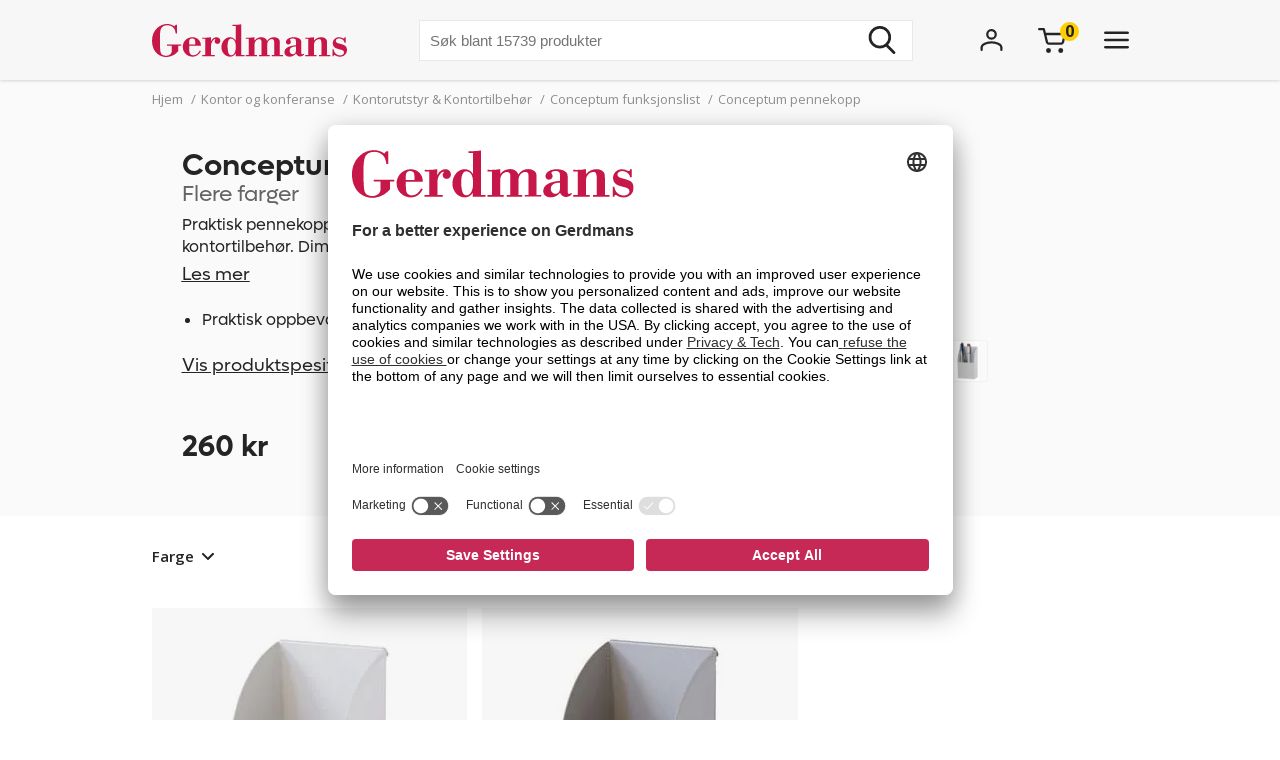

--- FILE ---
content_type: text/html; charset=utf-8
request_url: https://www.gerdmans.no/kontor-og-konferanse/kontorutstyr-kontortilbeh%C3%B8r/skrivebordstilbeh%C3%B8r/conceptum-pennekopp
body_size: 45035
content:

<!DOCTYPE html>
<html lang="no" >
<head>
    <meta name="referrer" content="origin">
    <link as="image" href="https://cdn.gerdmans.com/content/images/thumbs/0092653_conceptum-pennkopp.jpeg" rel="preload">

    <title>Conceptum pennekopp, BxDxH 80x50x116 mm, flere farger | Gerdmans</title>
    <meta http-equiv="Content-type" content="text/html;charset=UTF-8" />
    <meta http-equiv="content-language" content="nb-NO" />
    <meta name="description" content="Conceptum pennekopp, BxDxH 80x50x116 mm, flere farger. Gerdmans har alt for kontor, lager og industri. ✓ Fri Frakt ✓ 7 &#229;rs Garanti" />
    <meta name="keywords" content="pennekopp, conceptum, Gerdmans-171" />
    <meta name="viewport" content="width=device-width, initial-scale=1, maximum-scale=5">
    <meta name="format-detection" content="telephone=no">
    
<meta name="google-site-verification" content="g4P9bmMHSo73uXyGyLSaweItW7ZRHeDRYBCvo0PG8rA" /><meta name="robots" content="index, follow">
    <link rel="preconnect" href="https://fonts.googleapis.com/" crossorigin="anonymous" />
    <link rel="preconnect" href="https://fonts.gstatic.com/" crossorigin="anonymous" />
    <link rel="preload" href="/Themes/Gerdmans2.0/Content/fonts/fonts.css" as="style">



    
    
            <link rel="alternate" hreflang="sv-se" href="https://www.gerdmans.se/kontor-och-konferens/kontorstillbeh&#246;r-kontorsutrustning/skrivbordstillbeh&#246;r-monitorarmar-datorh&#229;llare/kondator-conceptum-pennkopp" />
            <link rel="alternate" hreflang="no-no" href="https://www.gerdmans.no/kontor-og-konferanse/kontorutstyr-kontortilbeh&#248;r/skrivebordstilbeh&#248;r/conceptum-pennekopp" />
            <link rel="alternate" hreflang="da-dk" href="https://www.gerdmans.dk/kontorm&#248;bler/kontortilbeh&#248;r-kontorudstyr/skrivebordstilbeh&#248;r-pc-tilbeh&#248;r/conceptum-penneholder" />
            <link rel="alternate" hreflang="fi-fi" href="https://www.gerdmans.fi/toimisto-ja-neuvottelu/toimistotarvikkeet/ty&#246;pistetarvikkeet/conceptum-kyn&#228;teline" />





    <meta property="og:type" content="product" />
<meta property="og:title" content="Conceptum pennekopp" />
<meta property="og:description" content="Conceptum pennekopp, BxDxH 80x50x116 mm, flere farger. Gerdmans har alt for kontor, lager og industri. ✓ Fri Frakt ✓ 7 &#229;rs Garanti" />
<meta property="og:image" content="https://cdn.gerdmans.com/content/images/thumbs/0092653_conceptum-pennkopp.jpeg" />
<meta property="og:url" content="https://www.gerdmans.no/kontor-og-konferanse/kontorutstyr-kontortilbeh%C3%B8r/skrivebordstilbeh%C3%B8r/conceptum-pennekopp" />
<meta property="og:site_name" content="Gerdmans Innredninger AS" />

    
    
    
<script>
	var ThreeBits = ThreeBits||{};
	ThreeBits.Loop54Settings = {
		IP: "192.168.1.2",
		UserId: "755716435",
	    Url: "https://gerdmans-no.54proxy.com/",
        LanguageCode: "no"
	};
</script><link rel="preconnect" href="https://app.usercentrics.eu"/><link rel="dns-prefetch" href="https://app.usercentrics.eu"/><link rel="preconnect"/><script id="usercentrics-cmp" data-settings-id="fuJnJ0eSlk21KU" src="https://app.usercentrics.eu/browser-ui/latest/loader.js" data-tcf-enabled="true">
</script>
<script>dataLayer = [];</script>
<script type="text/javascript">
        // create dataLayer
        window.dataLayer = window.dataLayer || [];
        function gtag() {
            dataLayer.push(arguments);
        }

        // set „denied" as default for both ad and analytics storage, as well as ad_user_data and ad_personalization,
        gtag("consent", "default", {
            ad_user_data: "denied",
            ad_personalization: "denied",
            ad_storage: "denied",
            analytics_storage: "denied",
            wait_for_update: 2000 // milliseconds to wait for update
        });

        // Enable ads data redaction by default [optional]
        gtag("set", "ads_data_redaction", true);
    </script>

    <script type="text/javascript">
        // Google Tag Manager
        (function(w, d, s, l, i) {
            w[l] = w[l] || [];
            w[l].push({
                'gtm.start': new Date().getTime(),
                event: 'gtm.js'
            });
            var f = d.getElementsByTagName(s)[0],
                j = d.createElement(s),
                dl = l != 'dataLayer' ? '&l=' + l : '';
            j.async = true;
            j.src =
                'https://www.googletagmanager.com/gtm.js?id=' + i + dl;
            f.parentNode.insertBefore(j, f);
        })(window, document, 'script', 'dataLayer', 'GTM-PPDRPB2'); //replace GTM-XXXXXX with Google Tag Manager ID
    </script>

    <style type="text/css">
                    .shoppingcart__icon{display:-ms-flexbox;display:flex;-ms-flex-align:center;align-items:center;position:relative;cursor:pointer}.boxfinder{padding:16px;padding-top:0}.boxfinder-search-container{display:none;position:absolute;top:0;left:0;width:100vw;overflow:hidden;z-index:200;background-color:#f7f7f7}@media only screen and (min-width:977px){.boxfinder-search-container{position:unset;max-height:80vh;box-shadow:0 3px 6px #00000029}}.boxfinder-search-container--active{display:none;-ms-flex-flow:column;flex-flow:column;background-color:#f7f7f7;position:fixed}@media only screen and (min-width:977px){.boxfinder-search-container--active{display:-ms-flexbox;display:flex;-ms-flex-flow:column;flex-flow:column;-ms-flex-pack:unset;justify-content:unset;position:absolute;top:80px}}@media only screen and (min-width:1340px){.boxfinder-search-container--active{position:unset}}.boxfinder-close-container{display:-ms-flexbox;display:flex;-ms-flex-pack:end;justify-content:flex-end;padding-top:1rem;padding-right:40px}.boxfinder-close-button{cursor:pointer}.boxfinder-search-wrapper{width:100vw;position:relative;top:0;left:50%;transform:translateX(-50%);background:#fafafa}@media only screen and (min-width:977px){.boxfinder-search-wrapper{background:#fafafa;margin-top:-30px;padding-top:16px}}.boxfinder__search-container{display:-ms-flexbox;display:flex;margin:0 auto;-ms-flex-pack:center;justify-content:center;gap:16px;padding:20px;-ms-flex-align:center;align-items:center;-ms-flex-direction:column;flex-direction:column}@media only screen and (min-width:977px){.boxfinder__search-container{-ms-flex-direction:row;flex-direction:row}}.boxfinder__header{display:-ms-flexbox;display:flex;gap:16px;-ms-flex-align:center;align-items:center}.boxfinder__title{font-weight:600}.boxfinder__subtitle{font-size:13px}.boxfinder__form{display:-ms-flexbox;display:flex;gap:25px;-ms-flex-direction:column;flex-direction:column;width:100%}@media only screen and (min-width:977px){.boxfinder__form{-ms-flex-direction:row;flex-direction:row;gap:16px;width:-webkit-fit-content;width:-moz-fit-content;width:fit-content}}.boxfinder__input-wrapper{position:relative;height:-webkit-fit-content;height:-moz-fit-content;height:fit-content}.boxfinder__input{border-radius:5px}.boxfinder__input-icon{position:absolute;top:0;left:3px;height:100%;display:-ms-flexbox;display:flex;-ms-flex-align:center;align-items:center;padding:0 5px}.boxfinder .button.button--buy-default.boxfinder__search-button{padding:8px 30px;width:100%;height:60px}@media only screen and (min-width:977px){.boxfinder .button.button--buy-default.boxfinder__search-button{width:unset;height:100%}}.boxfinder-page{padding-bottom:16px}.boxfinder-page .page__section-content{padding:0}@media only screen and (min-width:977px){.boxfinder-page .page__section-content{padding:30px 0 30px 0}}.boxfinder__searched-for{font-weight:700;padding-top:16px}@media only screen and (min-width:977px){.boxfinder__searched-for{padding-top:50px}}.boxfinder__result-count{font-weight:100;font-size:13px;margin-bottom:1rem}.boxfinder-background{position:absolute;display:none;width:100vw;height:100vh;z-index:199}@media only screen and (min-width:977px){.boxfinder-background--active{display:block}}@media only screen and (min-width:977px){.boxfinder-hide-on-desktop{display:none}}.boxfinder__clear-search{font-weight:700;width:-webkit-fit-content;width:-moz-fit-content;width:fit-content;margin:2rem auto 2rem;padding-bottom:2rem}@media only screen and (min-width:977px){.boxfinder__clear-search{display:none}}.boxfinder__to-top{margin:1rem auto .5rem;display:block;width:-webkit-fit-content;width:-moz-fit-content;width:fit-content;position:-webkit-sticky;position:sticky;top:20px}@media only screen and (min-width:977px){.boxfinder__to-top{display:none}}.input.boxfinder__input{padding-left:41px;width:100%;height:60px}@media only screen and (min-width:977px){.input.boxfinder__input{width:200px;height:41px}}.input-message{position:absolute;font-size:13px}.input-message--error{color:#ee0511}.boxfinder-open-icon--active{transform:rotate(180deg)}.category-page__footer__icon-container--hidden-on-desktop{display:none}.toggle-children-js{display:none}.nav{position:fixed;z-index:200}.header-wrapper--collapsed~nav{margin-top:52px}.menu{display:none;position:absolute;top:0;left:0;width:100vw;height:100vh;overflow:hidden;letter-spacing:-.08px;z-index:200;background-color:#fff}.menu__header{display:-ms-flexbox;display:flex;-ms-flex-align:center;align-items:center;-ms-flex-pack:center;justify-content:center;height:65px;background-color:#f7f7f7;filter:drop-shadow(0 1pt 1pt #00000026)}@media only screen and (min-width:977px){.menu__header{display:none}}@media only screen and (min-width:977px){.menu{position:unset;max-height:80vh;box-shadow:0 3px 6px #00000029;overflow:scroll}.menu::-webkit-scrollbar{display:none}}.menu--active{display:-ms-flexbox;display:flex;-ms-flex-flow:column;flex-flow:column;background-color:#fff;position:fixed}@media only screen and (min-width:977px){.menu--active{-ms-flex-flow:column;flex-flow:column;-ms-flex-pack:unset;justify-content:unset;position:absolute;top:80px}}@media only screen and (min-width:1340px){.menu--active{position:unset}}.menu__bar{display:none;height:40px}@media only screen and (min-width:1340px){.menu__bar{display:-ms-flexbox;display:flex;-ms-flex-pack:end;justify-content:flex-end;padding-right:40px;padding-top:20px}}.menu__bar-close{display:none}@media only screen and (min-width:1340px){.menu__bar-close{display:block}}.menu__bar-close{cursor:pointer}.menu__bar-bottom{display:-ms-flexbox;display:flex;-ms-flex-pack:justify;justify-content:space-between;-ms-flex-align:center;align-items:center;position:fixed;bottom:0;width:100%;height:50px;background-color:#f7f7f7;filter:drop-shadow(0 -1pt 1pt #00000026);z-index:220}@media only screen and (min-width:768px){.menu__bar-bottom{top:0;height:80px}}@media only screen and (min-width:977px){.menu__bar-bottom{display:none}}.menu__bar-bottom-close{height:21px}.menu-bar-bottom__navigate-back{padding:0 20px;font-style:italic;font-size:13px}@media only screen and (min-width:768px){.menu-bar-bottom__navigate-back-icon-group{display:-ms-flexbox;display:flex}}@media only screen and (min-width:768px){.menu-bar-bottom__navigate-back{padding-left:16vw}}.menu__icon-close{width:21px;height:21px}.menu__groups{display:-ms-flexbox;display:flex;-ms-flex-flow:column nowrap;flex-flow:column nowrap;margin-top:40px;position:relative;overflow-y:auto;height:calc(100% - 65px - 50px - 40px)}@media only screen and (min-width:977px){.menu__groups{-ms-flex-flow:row nowrap;flex-flow:row nowrap;-ms-flex-pack:center;justify-content:center;padding:0}}@media only screen and (min-width:1340px){.menu__groups{margin-top:0}}.menu__group-2{display:none}@media only screen and (min-width:1340px){.menu__group-2{display:block}}@media only screen and (min-width:977px){.menu__group-1{-ms-flex-order:1;order:1}.menu__group-2{-ms-flex-order:2;order:2}.menu__group-3{-ms-flex-order:3;order:3}.menu__group-4{-ms-flex-order:4;order:4}.menu__group-5{display:none}}.menu-group{padding:0 20px 0 20px}@media only screen and (min-width:768px){.menu-group{padding:0 16vw}}@media only screen and (min-width:977px){.menu-group{padding:0 20px 0 50px;max-width:385px}.menu-group--left-border{border-left:1px solid rgba(36,36,36,.1)}}.menu-group__header{display:-ms-flexbox;display:flex;-ms-flex-pack:justify;justify-content:space-between;-ms-flex-align:center;align-items:center;line-height:22px;font-weight:600;text-transform:uppercase;padding-bottom:30px}.menu-group__header--desktop{display:none}.menu-group__header--mobile{-ms-flex-positive:1;flex-grow:1}@media only screen and (min-width:977px){.menu-group__header{padding-left:10px;padding-bottom:16px;pointer-events:unset;letter-spacing:.8px}.menu-group__header--desktop{display:block;color:#242424;text-decoration:none}.menu-group__header--desktop:hover{text-decoration:underline}.menu-group__header--mobile{display:none}}@media only screen and (min-width:977px){.menu-group__header--pointer{pointer-events:none}}.menu-group__item-list{position:absolute;width:100vw;left:-100vw;background-color:#fff;top:0;z-index:210;overflow:scroll;transition:left .1s linear}@media only screen and (min-width:977px){.menu-group__item-list{position:unset;visibility:visible;height:unset;width:unset;overflow:hidden;padding:0}}.menu-group__item-list--active{left:0;height:100vh;transition:left .1s linear}.menu-group__item{display:-ms-flexbox;display:flex;-ms-flex-align:center;align-items:center;width:100%;line-height:22px;transition:background-color .3s ease-out 100ms;cursor:pointer;padding:10px 20px}.menu-group__item:first-child{padding-top:0}@media only screen and (min-width:768px){.menu-group__item{padding-left:16vw;padding-right:16vw}}@media only screen and (min-width:977px){.menu-group__item{display:-ms-flexbox;display:flex;-ms-flex-pack:justify;justify-content:space-between;-ms-flex-align:center;align-items:center;width:unset;padding:6px 0;padding-left:10px;margin-bottom:3px}.menu-group__item--expanded{background-color:#f7f7f7}.menu-group__item--expanded .menu-group__icon-toggle{transform:rotate(-90deg);visibility:visible;opacity:1}}.menu-group__item--header-link{font-weight:600;text-decoration:underline}@media only screen and (min-width:977px){.menu-group__item--header-link{text-decoration:none}.menu-group__item--header-link-only-mobile{display:none}}.menu-group__item--expanded{visibility:visible;height:unset}@media only screen and (min-width:977px){.menu-group__item:hover{background-color:#f7f7f7}}.menu-group__item--is-leaf:hover{background-color:unset;text-decoration:underline}.menu-group__item:hover>.menu-group__icon-toggle{opacity:1}.menu-group__item--as-header:hover>.menu-group__icon-toggle{opacity:0}.menu-group__item--as-header{display:-ms-flexbox;display:flex;font-weight:600;text-transform:uppercase;padding-bottom:30px;padding-left:0;padding-right:0;letter-spacing:.8pt}@media only screen and (min-width:977px){.menu-group__item--as-header{padding-top:0;padding-bottom:16px}}.menu-group__link{width:100%}.menu-group__item-name{width:100%}.menu-group__item-children{width:100vw}@media only screen and (min-width:977px){.menu-group__item-children{width:unset}}.menu-group__item-children--collapsed{top:0;position:absolute;left:-100vw;transition:left .1s linear}@media only screen and (min-width:977px){.menu-group__item-children--collapsed{position:unset;transition:unset;visibility:hidden;height:0}}.menu-group__item-children--expanded{position:absolute;top:0;left:0;transition:left .1s linear;visibility:visible;height:unset;background-color:#fff;width:100vw;height:100vh}@media only screen and (min-width:977px){.menu-group__item-children--expanded{position:unset;left:unset;padding-left:20px;height:unset;width:unset}}.menu-group__header{display:-ms-flexbox;display:flex;-ms-flex-pack:justify;justify-content:space-between;letter-spacing:.8px}.menu-group__header--uppercase{text-transform:uppercase}@media only screen and (min-width:977px){.menu-group__header>.menu-group__icon-toggle{opacity:0}}.menu-group__item-link{text-transform:unset}.menu-group__item-link:hover{text-decoration:underline}.menu-group__icon-toggle{width:8px;height:13px}@media only screen and (min-width:977px){.menu-group__icon-toggle{width:12px;height:9px;margin-right:10px;fill:black;opacity:1;transition:opacity .3s ease-out 100ms;transform:rotate(90deg)}}@media only screen and (min-width:1340px){.menu-group__icon-toggle{opacity:0}}.menu-group__icon-toggle--expanded{transform:rotate(180deg)}.menu-background{position:absolute;display:none;width:100vw;height:100%;z-index:199}@media only screen and (min-width:977px){.menu-background--active{display:block}}.mobile-contact-bar{display:block}@media only screen and (min-width:768px){.mobile-contact-bar{display:none}}.tablet-portrait-contact-bar{display:none}@media only screen and (min-width:768px){.tablet-portrait-contact-bar{display:block;margin:0 51px 0 0}}@media only screen and (min-width:977px){.tablet-portrait-contact-bar{display:none}}.tablet-contact-bar{display:none}@media only screen and (min-width:977px){.tablet-contact-bar{display:block;margin:63px 0 0 0}}@media only screen and (min-width:1340px){.tablet-contact-bar{display:none}}.menu-open-icon--active{transform:rotate(180deg)}.search{position:relative;width:300px}@media only screen and (min-width:977px){.search{width:494px}}@media only screen and (min-width:1340px){.search{width:850px}}.search__input{height:36px;line-height:36px;padding-left:20px;font-size:16px;border:none}@media only screen and (min-width:768px){.search__input{width:100%;height:42px;line-height:42px}}.search__input:focus-visible{outline:none}.search__icon-container{display:-ms-flexbox;display:flex;-ms-flex-align:center;align-items:center;position:absolute;top:0;right:0;padding-right:11px;cursor:pointer;height:100%}.search__icon-container .hidden{display:none}.search__icon,.search__reset-icon{display:-ms-flexbox;display:flex;-ms-flex-flow:column;flex-flow:column;-ms-flex-pack:center;justify-content:center;height:36px;background-color:transparent;border:none}.search__icon .icon,.search__reset-icon .icon{height:20px;width:20px}@media only screen and (min-width:768px){.search__icon .icon,.search__reset-icon .icon{height:28px;width:28px}}.search__reset-icon{border-right:2px solid #e6e6e6;padding-right:11px}.search__reset-icon .icon{height:11px;width:11px}.search__icon{padding-left:9px}.search__icon-close{position:absolute;top:7px;right:-50px;width:21px;height:21px}@media only screen and (min-width:977px){.search__icon-close{display:none}}.contact-bar{background:#f5f5f5;width:100%;display:-ms-flexbox;display:flex;-ms-flex-direction:row;flex-direction:row;-ms-flex-pack:center;justify-content:center}@media only screen and (min-width:977px){.contact-bar{background:none;-ms-flex-pack:start;justify-content:flex-start}}@media only screen and (min-width:1340px){.contact-bar{display:block;width:-webkit-max-content;width:-moz-max-content;width:max-content;position:fixed;right:0;top:50vh}}.contact-bar__icons{display:-ms-flexbox;display:flex;-ms-flex-direction:row;flex-direction:row;width:84px;-ms-flex-pack:justify;justify-content:space-between;-ms-flex-align:center;align-items:center}@media only screen and (min-width:768px){.contact-bar__icons{width:92px}}@media only screen and (min-width:1340px){.contact-bar__icons{-ms-flex-direction:column;flex-direction:column;-ms-flex-align:end;align-items:flex-end;width:80px}}@media only screen and (min-width:1340px){.contact-bar__icon{height:51px;width:80px;display:-ms-flexbox;display:flex;-ms-flex-align:center;align-items:center;padding-left:27px;background:#f5f5f5;transition:ease-in .4s;white-space:nowrap;box-shadow:0 0 2px #24242426}.contact-bar__icon:hover{width:235px}.contact-bar__icon:hover .contact-bar__icon-description{display:block;margin:0 0 0 20px}.contact-bar__icon-link{display:-ms-flexbox;display:flex;-ms-flex-align:center;align-items:center;color:#242424;text-decoration:none}}.contact-bar__icon-description{display:none}.desktop-contact-bar{display:none}@media only screen and (min-width:1340px){.desktop-contact-bar{position:relative;display:block;z-index:101}}.accordion__header{display:-ms-flexbox;display:flex;-ms-flex-align:center;align-items:center;font-weight:700;cursor:pointer}.accordion__header-label{padding-left:10px}.accordion__icon{width:8px;height:13px}.accordion__body{transition:.3s;opacity:1;height:unset;padding-top:10px}.accordion--collapsed .accordion__body{display:none;opacity:0;height:0}.accordion--collapsed .accordion__body *{height:0}body{overflow-x:hidden}.body--no-scroll{overflow:hidden}.badge{position:relative;border-radius:50%;float:left;padding:5px;font-size:16px}.badge__square{width:0;height:0;padding-top:100%;padding-right:100%}.badge__content{height:0}.badge__content:after,.badge__content:before{content:attr(data-label)}.badge__content:after{position:absolute;bottom:50%;right:50%;text-align:center;transform:translate(50%,50%)}.badge__content:before{color:transparent}.badge--cart-look{background-color:#ffce00;font-weight:bold;margin-left:-6px;margin-top:-18px}.breadcrumb{display:-ms-flexbox;display:flex;font-size:13px;line-height:18px;padding:10px 0 5px 0;color:#909090}@media only screen and (min-width:977px){.breadcrumb{padding:10px 0 40px 0}}.breadcrumb__list{display:-ms-flexbox;display:flex;list-style:none;padding-left:0}.breadcrumb__list .breadcrumb__delimiter{}.breadcrumb__list .breadcrumb__item:nth-last-of-type(2){display:block}.breadcrumb__list .breadcrumb__item:nth-last-of-type(2) .breadcrumb__delimiter{display:none}@media only screen and (min-width:977px){.breadcrumb__list .breadcrumb__item:nth-last-of-type(2) .breadcrumb__delimiter{display:inline-block}}.breadcrumb__list .breadcrumb__item:nth-last-of-type(3){display:block}.breadcrumb__item{display:none;white-space:nowrap}@media only screen and (min-width:977px){.breadcrumb__item{display:block}}.breadcrumb__delimiter{padding:0 5px}.button{font-size:16px;font-weight:400;border:none;padding:8px 15px;text-decoration:none;cursor:pointer}.button--unstyled{-webkit-appearance:none;-moz-appearance:none;appearance:none;background:transparent;color:inherit;border:0}.button--load-more{background-color:unset;border:1px solid #242424;text-transform:uppercase;padding:8px 16px;font-family:"Open sans";font-weight:bold;font-size:13px;line-height:18px;letter-spacing:.8px}@media only screen and (min-width:1340px){.button--load-more{font-size:16px;line-height:22px;padding:10px 20px}}.button--buy-default{font-family:"Lufga";color:#fff;line-height:23px;background-color:#242424;padding:8px 15px}.button--disabled{font-family:"Lufga";color:#fff;line-height:23px;background-color:#909090;cursor:default}.button--with-border{display:-ms-flexbox;display:flex;-ms-flex-align:center;align-items:center;font-family:"Lufga";font-weight:600;font-size:13px;padding:8px 12px;color:unset;border:2px solid;letter-spacing:1.2px;background-color:transparent}.button--with-border .icon{display:none}@media only screen and (min-width:1340px){.button--with-border{font-size:16px}}@media only screen and (min-width:977px){.button--with-border--mobile-only{border:none;box-shadow:none;padding:0;font-weight:700;letter-spacing:.65px}.button--with-border--mobile-only .button__label{padding-right:13px}.button--with-border--mobile-only .icon{display:block;height:10px;width:6px}}.button--with-border-thin{border:1px solid}.button--with-border--light{font-size:16px;opacity:.5}.discount-banner{display:-ms-flexbox;display:flex;-ms-flex-pack:center;justify-content:center;width:42px;padding:3px 6px;color:#fff;background-color:#c72956;font-size:13px;font-weight:700;line-height:18px;z-index:1}@media only screen and (min-width:977px){.discount-banner{width:50px;font-size:16px;line-height:22px}}.dropdown{position:relative;cursor:pointer;font-size:13px}@media only screen and (min-width:977px){.dropdown{font-size:15px}}.dropdown--expanded .dropdown__options{visibility:visible;opacity:1}.dropdown__header{display:-ms-flexbox;display:flex;-ms-flex-flow:row;flex-flow:row;-ms-flex-align:center;align-items:center}.dropdown__selected-option{padding-right:10px}.dropdown__icon{width:9px;height:9px;transform:rotate(90deg)}.dropdown__icon.icon{stroke:none}.dropdown__options{position:absolute;right:0;padding:15px 10px;margin-top:5px;visibility:hidden;background-color:#fff;z-index:100;filter:drop-shadow(#00000029 0 3pt 3pt);line-height:18px;font-size:13px;opacity:0}.dropdown__option{display:-ms-flexbox;display:flex;-ms-flex-align:center;align-items:center;padding:0 20px;white-space:nowrap;padding:7px 10px}.dropdown__option *{pointer-events:none}.dropdown__option-text{padding-left:5px}.dropdown__option .dropdown__option-icon-checked{display:none}.dropdown__option--selected .dropdown__option-icon-checked{display:block}.dropdown__option--selected .dropdown__option-icon-unchecked{display:none}.dropdown__option-icon{width:13px;height:13px}.dropdown__option-icon.icon{stroke:none}.dropdown__option:hover{background-color:#f7f7f7}.header__layout-breakpoint{display:none}@media only screen and (min-width:977px){.header__layout-breakpoint{display:block;position:absolute;top:90px;height:1px;width:1px}}.header-wrapper{position:relative;background-color:#f7f7f7}.header-wrapper--collapsed{position:fixed!important;height:52px}.header-wrapper--collapsed .header{height:50px}.header-wrapper--collapsed .header .header__left{display:none}.header-wrapper--collapsed .header .header__middle .header__usps,.header-wrapper--collapsed .header .header__middle .header__search{display:none}.header-wrapper--collapsed .header .header__middle .header__links{height:100%;-ms-flex-align:center;align-items:center;-ms-flex-pack:start;justify-content:flex-start;padding-top:0;padding-left:0}.header-wrapper--collapsed .header .header__middle .header__links li:first-child{padding-left:0}.header-wrapper--collapsed .header .header__right{-ms-flex-align:center;align-items:center;padding:0}.header-wrapper--collapsed .header__icon-search{display:-ms-flexbox;display:flex}.header{display:-ms-flexbox;display:flex;height:65px;position:relative}@media only screen and (min-width:1680px){.header{width:1640px;margin:0 auto}}@media only screen and (min-width:768px){.header{height:80px}}@media only screen and (min-width:1340px){.header{height:150px}}.header__left{-ms-flex-positive:1;flex-grow:1}.header__middle{display:none;-ms-flex-pack:center;justify-content:center}@media only screen and (min-width:977px){.header__middle{display:-ms-flexbox;display:flex;-ms-flex-flow:column;flex-flow:column;-ms-flex-positive:2;flex-grow:2;padding-left:40px}}@media only screen and (min-width:1340px){.header__middle{-ms-flex-pack:unset;justify-content:unset;padding-left:0}}.header__right{display:none}@media only screen and (min-width:768px){.header__right{display:-ms-flexbox;display:flex;-ms-flex-align:center;align-items:center;-ms-flex-positive:1;flex-grow:1}}@media only screen and (min-width:1340px){.header__right{-ms-flex-align:start;align-items:flex-start;padding-top:47px}}.header__right__user-text{font-weight:700;min-width:75px;padding-left:5px;display:none}@media only screen and (min-width:1340px){.header__right__user-text{display:block}}.header__logo-container{display:-ms-flexbox;display:flex;-ms-flex-align:center;align-items:center;-ms-flex-pack:center;justify-content:center}@media only screen and (min-width:768px){.header__logo-container{-ms-flex-align:center;align-items:center;-ms-flex-pack:start;justify-content:flex-start}}@media only screen and (min-width:1340px){.header__logo-container{-ms-flex-align:start;align-items:flex-start;padding-top:47px}}.header__logo-image{width:144px;height:35px}@media only screen and (min-width:768px){.header__logo-image{width:166px;height:40px}}@media only screen and (min-width:977px){.header__logo-image{width:195px;height:47px}}@media only screen and (min-width:1680px){.header__logo-image{width:224px;height:54px}}.header__usps{display:none;padding-top:13px;padding-bottom:16px;list-style:none;-ms-flex-pack:center;justify-content:center;font-size:13px;font-weight:600}@media only screen and (min-width:1340px){.header__usps{display:-ms-flexbox;display:flex}}.header__usp{padding:0 20px;text-transform:uppercase}.header__search-wrap{position:relative;margin:0 auto}.header__search{margin:0 auto}.header__search-close{position:absolute;right:-60px;top:10px}@media only screen and (min-width:977px){.header__search-close{display:none}}.header__search--active{display:-ms-flexbox;display:flex;position:absolute;top:20px;left:0;width:100%;background-color:#f7f7f7;z-index:211}.header__search--active .search{width:500px}.header__links{display:none;-ms-flex-pack:center;justify-content:center;font-size:16px;list-style:none;padding-top:17px}@media only screen and (min-width:1340px){.header__links{display:-ms-flexbox;display:flex}}.header__link{padding:0 20px;cursor:pointer;text-transform:uppercase;font-weight:600}.header__icons{display:-ms-flexbox;display:flex;-ms-flex-align:center;align-items:center;-ms-flex-pack:end;justify-content:flex-end;height:42px;width:100%}.header__icon{display:-ms-flexbox;display:flex;padding-left:50px}@media only screen and (min-width:977px){.header__icon{padding-left:25px}}@media only screen and (min-width:1680px){.header__icon{padding-left:50px}}@media only screen and (min-width:977px){.header__icon-search{display:none}}.header__icon-avatar{display:-ms-flexbox;display:flex;-ms-flex-direction:column;flex-direction:column;-ms-flex-item-align:start;align-self:flex-start;-ms-flex-align:center;align-items:center;max-width:92px}@media only screen and (min-width:977px){.header__icon-avatar{max-width:67px}}@media only screen and (min-width:1340px){.header__icon-avatar{max-width:142px}}@media only screen and (min-width:1680px){.header__icon-avatar{max-width:166px}}@media only screen and (min-width:1340px){.header__menu-icon{display:none}}.header__menu-icon .icon-close{display:none}.header__menu-icon--active .icon-burger{display:none}.header__menu-icon--active .icon-close{display:block}.avatar-menu-container{display:none;z-index:20}@media only screen and (min-width:768px){.avatar-menu-container{display:block}}.avatar-menu-container--mobile{display:block}@media only screen and (min-width:768px){.avatar-menu-container--mobile{display:none}}@media only screen and (min-width:768px){.avatar-menu-background--open{display:block;width:100vw;height:100vh;top:0;left:0;position:fixed}}.avatar-menu-background-mobile--open{display:block;width:100vw;height:100vh;top:0;left:0;position:fixed;z-index:201}@media only screen and (min-width:768px){.avatar-menu-background-mobile--open{display:none}}.grecaptcha-badge{visibility:hidden}.action-bar__badge-container{position:relative}.action-bar-mobile{display:-ms-flexbox;display:flex;-ms-flex-pack:justify;justify-content:space-between;height:50px;width:90vw}@media only screen and (min-width:768px){.action-bar-mobile{display:none}}.action-bar-mobile__left{display:-ms-flexbox;display:flex;-ms-flex-align:center;align-items:center;padding:0}.action-bar-mobile__right{display:-ms-flexbox;display:flex;-ms-flex-align:center;align-items:center;padding:0}.action-bar-mobile__icon{display:-ms-flexbox;display:flex;-ms-flex-align:center;align-items:center;position:relative}.action-bar-mobile__icon--spacing-right{padding-right:40px}.action-bar-mobile__search-container{display:none;position:absolute;z-index:1000}.action-bar-mobile__search-container--active{display:-ms-flexbox;display:flex;-ms-flex-pack:center;justify-content:center;-ms-flex-align:center;align-items:center;position:absolute;height:50px;width:100%;background-color:#f7f7f7;z-index:calc(201 + 1);margin-left:-20px}.action-bar-mobile__search-container--active form{position:relative;width:70%}@media only screen and (min-width:768px){.action-bar-mobile__search-container--active{top:0;height:80px}.action-bar-mobile__search-container--active .search{width:500px}}.action-bar-mobile__search_icon-close{position:absolute;right:20px}.search__result{position:absolute;width:100%;max-height:400px;overflow-y:scroll;background-color:#fff;margin-top:3px;color:#242424}.search__result .content{padding:0 20px 20px 20px}.search__result h5{font-weight:600;text-transform:uppercase;padding-top:20px;padding-bottom:10px}.search__result ul{list-style:none;padding:0;line-height:22px}.search__result li{text-decoration:none}.search__result li a{color:#242424;text-decoration:none}.search__result li a:hover,.search__result li a:focus-visible{text-decoration:underline;outline:none}.phone-only{display:block}@media only screen and (min-width:768px){.phone-only{display:none}}.phone-large-up-only{display:none}@media only screen and (min-width:630px){.phone-large-up-only{display:block}}.tablet-up-only{display:none}@media only screen and (min-width:768px){.tablet-up-only{display:block}}@media only screen and (max-width:768px){#imbox-container iframe:first-child{top:75%}}.input{border:1px solid rgba(36,36,36,.1);width:100%;padding:10px;font-size:15px;line-height:20px;height:41px}@media only screen and (min-width:1340px){.input{font-size:16px;height:51px;line-height:22px}}.input--read-only{background-color:#f7f7f7}.input--filled{border:none;background-color:#f7f7f7}.input--filled:focus{outline:none}.input--filled-on-mobile{background-color:#f7f7f7}@media only screen and (min-width:768px){.input--filled-on-mobile{background-color:#fff}}.label{font-size:15px}@media only screen and (min-width:1340px){.label{font-size:16px}}.label--bold{font-weight:700}.label--semi-bold{font-weight:600}.label--block{display:block;width:100%}.link{text-decoration:none;color:#242424}.link--underline-on-hover:hover{text-decoration:underline}.link--color-light{color:rgba(36,36,37,.5)}.link--semi-bold{font-weight:600}.link--underline{text-decoration:none;padding-bottom:2px;background:linear-gradient(#242424,#242424) center bottom;background-size:0% 2px;background-repeat:no-repeat;transition:all .3s}.link--underline:hover{background-size:100% 2px}.link--underline-always{text-decoration:underline}body{min-height:100vh}@media only screen and (min-width:768px){.master-wrapper-main{padding-top:80px}}@media only screen and (min-width:1340px){.master-wrapper-main{padding-top:0}}.page{width:100vw}@media only screen and (min-width:1340px){.page{padding-top:0}.page.header--collapsed{padding-top:150px}}.page__section{display:-ms-flexbox;display:flex;-ms-flex-flow:column;flex-flow:column;-ms-flex-align:center;align-items:center;width:100vw;position:relative}.page__section--spacing-medium{padding:5px 0}@media only screen and (min-width:977px){.page__section--spacing-medium{padding:8px 0}}@media only screen and (min-width:1340px){.page__section--spacing-medium{padding:15px 0}}.page__section--spacing-large{padding:15px 0}@media only screen and (min-width:977px){.page__section--spacing-large{padding:20px 0}}@media only screen and (min-width:1340px){.page__section--spacing-large{padding:20px 0}}.page__section--background-color-light{background-color:#f5f5f580}@media only screen and (min-width:768px){.page__section--shadow-top{box-shadow:0 -1px 2px #00000015}}.page__section--header{background-color:#f7f7f7;filter:drop-shadow(0 1pt 1pt #00000026);z-index:200}@media only screen and (min-width:768px){.page__section--header{position:fixed}}@media only screen and (min-width:977px){.page__section--header{z-index:201}}@media only screen and (min-width:1340px){.page__section--header{position:relative}}.page__section--background-color-footer{background-color:#f7f7f7}.page__section--mobile-action-bar{filter:drop-shadow(0 -1pt 1pt #00000026);position:fixed;bottom:0;z-index:199;background-color:#f7f7f7}.page__section-content{width:90vw}.page__section-content--full-width-on-mobile{margin:0 auto;width:100vw}.page__section-content--multi-column{display:-ms-flexbox;display:flex}@media only screen and (min-width:630px){.page__section-content{}}@media only screen and (min-width:768px){.page__section-content{width:736px}}@media only screen and (min-width:977px){.page__section-content{width:977px}}@media only screen and (min-width:1340px){.page__section-content{width:1310px}}@media only screen and (min-width:1680px){.page__section-content{width:1640px}}.admin-header-links{position:absolute;top:0;left:0;color:#fff;font-weight:bold;z-index:211;font-size:13px}.admin-header-links .admin{display:none}@media only screen and (min-width:768px){.admin-header-links .admin{display:inline-block}}.admin-header-links a{color:#fff;text-decoration:none;background-color:#c71748;padding:5px 10px}.side-2{display:none}.prices-block{display:-ms-flexbox;display:flex;-ms-flex-align:center;align-items:center;font-size:15px}@media only screen and (min-width:768px){.prices-block{font-size:16px}}.prices-block__discounted-price{font-weight:700;color:#c72956}.prices-block__normal-price{font-weight:600}.prices-block__normal-price--overridden{font-size:13px;text-decoration:line-through;padding-left:10px}.prices-block__from-text{display:none}@media only screen and (min-width:768px){.prices-block__from-text--visible{display:inline-block}}.price-color--normal{color:#242424}.price-color--special{color:#c72956}.read-more{display:-ms-flexbox;display:flex;-ms-flex-align:center;align-items:center;cursor:pointer}@media only screen and (min-width:768px){.read-more{opacity:.75}}.read-more__label{margin-right:10px;text-transform:uppercase;font-size:13px;font-weight:bold;line-height:13px;letter-spacing:.65px}@media only screen and (min-width:1340px){.read-more__label{font-size:16px}}.read-more__label:hover{text-decoration:underline}.read-more__icon{width:7px;height:11px}@media only screen and (min-width:1340px){.read-more__icon{width:8px;height:13px}}.read-more--content{opacity:1}.read-more--content .read-more__label{font-size:3vw}@media only screen and (min-width:768px){.read-more--content .read-more__label{font-size:13px}}@media only screen and (min-width:1340px){.read-more--content .read-more__label{font-size:16px}}.read-more--case{font-size:10px;opacity:.75}@media only screen and (min-width:1340px){.read-more--case{font-size:16px}}@media only screen and (min-width:1340px){.read-more{font-size:16px}}.hidden-js{}.u-flex{display:-ms-flexbox!important;display:flex!important}.u-flex-1{-ms-flex:1!important;flex:1!important}.u-space-between{-ms-flex-pack:justify!important;justify-content:space-between!important}.u-align-self-end{-ms-flex-item-align:end!important;align-self:flex-end!important}.u-ui-list{margin-left:0;padding-left:0;list-style:none outside}.icon{fill:#242424}.icon-white{fill:white}.icon-search,.icon-avatar{stroke:#242424}.icon-search-white,.icon-avatar-white{stroke:white}.icon-home{height:22px;width:25px}.icon-search{height:22px;width:25px}.icon-avatar{height:22px;width:25px}.icon-avatar__container{display:-ms-flexbox;display:flex;-ms-flex-align:center;align-items:center;cursor:pointer}@media only screen and (min-width:977px){.icon-avatar .icon-avatar{height:25px;width:25px}}.icon-avatar--logged-in{display:-ms-flexbox;display:flex;-ms-flex-align:center;align-items:center;-ms-flex-pack:distribute;justify-content:space-around;background-color:#242424;width:42px;height:42px;border:5px solid #242424;border-radius:50%;transition:.3s ease-out 100ms;padding:0}.icon-avatar--not-logged-in{display:-ms-flexbox;display:flex;-ms-flex-align:center;align-items:center;-ms-flex-pack:distribute;justify-content:space-around;background-color:#f7f7f7;width:42px;height:42px;border:5px solid #f7f7f7;border-radius:50%;transition:.3s ease-out 100ms;padding:0}.icon-avatar--not-logged-in:hover{display:-ms-flexbox;display:flex;-ms-flex-align:center;align-items:center;-ms-flex-pack:distribute;justify-content:space-around;background-color:#f7f7f7;width:42px;height:42px;border:5px solid #f7f7f7;border-radius:50%;transition:.3s ease-out 100ms;padding:0}.icon-shoppingcart{height:25px;width:30px}@media only screen and (min-width:977px){.icon-shoppingcart{height:25px;width:28px}}.icon-burger{height:18px;width:25px}.icon-chevron-down{height:12px;width:14px}.icon-close{height:18px;width:25px}@media only screen and (min-width:768px){.icon-close{height:18px;width:25px}}.icon-pdf{height:20px;width:25px}.icon-pdf__0{fill:#ff2116}.icon-pdf__2{fill:#2c2c2c}.icon-phone{height:20.58px;width:20.61px}@media only screen and (min-width:1340px){.icon-phone{height:27.05px;width:27px}}.icon-email{height:17px;width:23px}@media only screen and (min-width:1340px){.icon-email{height:19.96px;width:27px}}.icon-solid-cubes svg,.icon-solid-chevron-right svg{height:13px;width:13px}.icon-return-arrow{height:14px;width:22px}@media only screen and (min-width:768px){.icon-return-arrow{height:15px;width:24px}}@media only screen and (min-width:977px){.icon-return-arrow{height:14px;width:22px}}@media only screen and (min-width:1340px){.icon-return-arrow{height:18px;width:29px}}.icon-plus{height:11px;width:11px}.icon-minus{width:11px;height:2.36px}.icon-to-top{height:40px;width:40px}.icon-carton{height:71px;width:71px}.icon-carton-length{height:20px;width:20px}.icon-carton-width{height:20px;width:20px}.icon-carton-height{height:20px;width:20px}.icon-chevron-right{height:16px;width:16px;fill:white}html{font-size:1rem}body{font-family:"Open sans",Arial,Helvetica,sans-serif;color:#242424;margin:0}@media only screen and (max-width:977px){body{-ms-overflow-style:none;scrollbar-width:none}body::-webkit-scrollbar{display:none}}*{outline:none}html{box-sizing:border-box}*,*:before,*:after{box-sizing:inherit;margin:0}h3{font-size:16px}.visuallyhidden{border:0;clip:rect(0 0 0 0);height:1px;margin:-1px;overflow:hidden;padding:0;position:absolute;width:1px}.field-validation-error{color:#c82254}.input-validation-error{border:2px solid #c82544!important;outline:none}.custom-radio-button{height:19px;width:19px;border:2px solid #000;border-radius:50%;display:-ms-flexbox;display:flex;-ms-flex-pack:center;justify-content:center;-ms-flex-align:center;align-items:center;margin:0 10px 0 0}.custom-radio-button--filled{height:9px;width:9px;border-radius:50%;background:#000}.avatar-menu{display:none;position:absolute;top:0;left:0;width:100vw;height:calc(100vh - 50px - 65px);z-index:202;background-color:#fff;padding:30px 20px}@media only screen and (min-width:768px){.avatar-menu{position:unset;height:-webkit-fit-content;height:-moz-fit-content;height:fit-content;width:-webkit-fit-content;width:-moz-fit-content;width:fit-content;box-shadow:0 3px 6px #00000029;left:unset;padding:20px 20px}}.avatar-menu--open{display:-ms-flexbox;display:flex;-ms-flex-direction:column;flex-direction:column;background-color:#fff;position:fixed;top:65px}@media only screen and (min-width:768px){.avatar-menu--open{-ms-flex-pack:unset;justify-content:unset;-ms-flex-align:unset;align-items:unset;top:80px;position:unset;margin-top:5px}}.avatar-menu__wrapper{width:-webkit-max-content;width:-moz-max-content;width:max-content;display:-ms-flexbox;display:flex;-ms-flex-direction:column;flex-direction:column}@media only screen and (min-width:768px){.avatar-menu__wrapper{width:100%}}.avatar-menu__divider{width:100%;border-top:1px solid rgba(36,36,36,.1)}.avatar-menu__item{width:-webkit-fit-content;width:-moz-fit-content;width:fit-content;padding:10px 20px 10px 0;white-space:nowrap}@media only screen and (min-width:768px){.avatar-menu__item{text-align:left}}.avatar-menu__link{color:#242424;text-decoration:none;text-transform:uppercase;font-weight:700}.info-banner-container{background-color:#c72956;color:#fff;width:100%;padding:10px 0;position:relative;top:0;left:0;z-index:199}.info-banner-textcontainer{margin:0 auto;display:table;height:55px}.info-banner-text{display:table-cell;vertical-align:middle}.top-banner__container{padding:15px;text-align:center;font-style:italic;letter-spacing:.8pt;font-family:"Lufga"}
                </style>
    
    <link href="https://cdn.gerdmans.com/bundles/styles/ym56seadpempojhu4cgowx7vviiqbjjwqdxzs2ikb_o1" rel="stylesheet"/>

<link href="/Themes/Gerdmans2.0/content/dist/libs/swiperjs/swiper-bundle.min.css?version=639045093149158085" rel="stylesheet" type="text/css" />

    <script src="https://cdn.gerdmans.com/bundles/scripts/sohngbm4p4i4t4zaliasl6k5j4b3rdc7a_d1fho3xhq1"></script>


    <link rel="canonical" href="https://www.gerdmans.no/kontor-og-konferanse/kontorutstyr-kontortilbehør/skrivebordstilbehør/conceptum-pennekopp" />

    
    
    

    <!-- 57 x 57 Android and iPhone 3 icon -->
    <link rel="apple-touch-icon" media="screen and (resolution: 163dpi)" href="/Themes/Gerdmans/Content/images/gerdmans_icon.png" />
    <!-- 114 x 114 iPhone retina icon -->
    <link rel="apple-touch-icon-precomposed" media="screen and (resolution: 326dpi)" href="/Themes/Gerdmans/Content/images/gerdmans_icon.png" />
    <!-- 57 x 57 Nokia icon -->
    <link rel="shortcut icon" href="/Themes/Gerdmans/Content/images/gerdmans_icon.png" />
</head>
<body>
    <div id="modal-backdrop"></div>
    
    




<div class="master-wrapper-page desktop">
    
    <div id="dialog-eu-cookie-law-detailed-container"></div>
    
<div class="master-wrapper-content">
    
<svg aria-hidden="true" focusable="false" style="width: 1px; height: 1px; position: absolute; top: -100px; left: -100px;">

    <symbol id="icon-chevron-right" viewBox="0 0 8.03 13">
        <g data-name="Lager 2"><g data-name="Lager 1"><path data-name="Icon material-chevron-right" d="M1.53 0 0 1.53l5 5-5 5L1.53 13 8 6.5Z" /></g></g>
    </symbol>

    <symbol id="icon-chevron-down" viewBox="0 0 9 5.56">
        <g data-name="Lager 2"><g data-name="Lager 1"><path data-name="Icon material-chevron-left" d="M1.06 0 0 1.06l4.5 4.5L9 1.06 7.94 0 4.5 3.44Z" /></g></g>
    </symbol>



    <symbol id="icon-close" viewBox="0 0 21.5 21.5">
        <defs>
            <style>
                .icon-close {
                    fill: none;
                    stroke: #242424;
                    stroke-linecap: round;
                    stroke-miterlimit: 10;
                    stroke-width: 2.5px
                }
            </style>
        </defs>
        <g id="Lager_2" data-name="Lager 2"><g id="Lager_1-2" data-name="Lager 1"><path class="icon-close" d="m1.25 1.25 19 19M20.25 1.25l-19 19" /></g></g>
    </symbol>

    <symbol id="icon-close--white" viewBox="0 0 21.5 21.5">
        <defs>
            <style>
                .icon-close--white {
                    fill: none;
                    stroke: white;
                    stroke-linecap: round;
                    stroke-miterlimit: 10;
                    stroke-width: 2.5px
                }
            </style>
        </defs>
        <g id="Lager_2" data-name="Lager 2"><g id="Lager_1-2" data-name="Lager 1"><path class="icon-close--white" d="m1.25 1.25 19 19M20.25 1.25l-19 19" /></g></g>
    </symbol>
    

    <symbol id="icon-shoppingcart" viewBox="0 0 30.79 27.46">
        <defs><style></style></defs>
        <g id="Lager_2" data-name="Lager 2"><g id="Lager_1-2" data-name="Lager 1"><g id="Group_2256" data-name="Group 2256"><path id="Path_15" data-name="Path 15" d="M1.25 1.25h5.14l3.45 14.28a2.5 2.5 0 0 0 2.57 1.72h12.5a2.5 2.5 0 0 0 2.57-1.72l2.06-8.95H7.68" style="fill:none;stroke:#242424;stroke-linecap:round;stroke-linejoin:round;stroke-width:2.5px" /></g><path id="Path_13" data-name="Path 13" class="icon-shoppingcart" d="M14.25 24.75a2.71 2.71 0 1 1-2.71-2.7 2.7 2.7 0 0 1 2.71 2.7Z" /><path id="Path_13-2" data-name="Path 13" class="icon-shoppingcart" d="M27.75 24.75a2.71 2.71 0 1 1-2.75-2.7 2.7 2.7 0 0 1 2.75 2.7Z" /></g></g>
    </symbol>

    <symbol id="icon-search" viewBox="0 0 24.5 25.68">
        <defs>
            <style>
                .icon-search {
                    fill: none;
                    stroke-linecap: round;
                    stroke-linejoin: round;
                    stroke-width: 2.5px;
                }
            </style>
        </defs>
        <g id="Lager_2" data-name="Lager 2"><g id="Lager_1-2" data-name="Lager 1"><circle class="icon-search" cx="10.29" cy="10.29" r="9.04" /><line class="icon-search" x1="16.2" y1="17.38" x2="23.25" y2="24.43" /></g></g>
    </symbol>

    <symbol id="icon-home" viewBox="0 0 27.89 24.7">
        <defs>
            <style>
                .icon-home {
                    fill: none;
                    stroke: #242424;
                    stroke-linecap: round;
                    stroke-linejoin: round;
                    stroke-width: 2.5px
                }
            </style>
        </defs>
        <g id="Lager_2" data-name="Lager 2"><g id="Lager_1-2" data-name="Lager 1"><g id="Group_2371" data-name="Group 2371"><path id="Path_796" data-name="Path 796" class="icon-home" d="M1.25 11.22 14 1.25l12.69 10h-4.28v12.2H5.48V11.22Z" /><path id="Path_797" data-name="Path 797" class="icon-home" d="M11.12 23.45V14h5.65v9.41" /></g></g></g>
    </symbol>

    <symbol id="icon-avatar" viewBox="0 0 24.75 24.82">
        <defs>
            <style>
                .avatar-1 {
                    fill: none;
                    stroke-linecap: round;
                    stroke-linejoin: round;
                    stroke-width: 2.5px
                }
            </style>
        </defs>
        <g id="Lager_2" data-name="Lager 2"><g id="Lager_1-2" data-name="Lager 1"><path class="avatar-1" d="M23.5 23.57v-2.75c0-3.16-5-5.72-11.12-5.72S1.25 17.66 1.25 20.82v2.75" /><circle class="avatar-1" cx="12.38" cy="6.06" r="4.81" /></g></g>
    </symbol>


    <symbol id="icon-burger" viewBox="0 0 26.83 18">
        <defs>
            <style>
                .icon-burger {
                    fill: none;
                    stroke: #242424;
                    stroke-linecap: round;
                    stroke-linejoin: round;
                    stroke-width: 2.5px
                }
            </style>
        </defs>
        <g id="Lager_2" data-name="Lager 2"><g id="Lager_1-2" data-name="Lager 1"><path class="icon-burger" d="M1.25 1.25h24.33M1.25 9h24.33M1.25 16.75h24.33" /></g></g>
    </symbol>
    <symbol xmlns="http://www.w3.org/2000/svg" viewBox="0 0 26.83 18">
        <defs>
            <style>
                .cls-1 {
                    fill: none;
                    stroke: #242424;
                    stroke-linecap: round;
                    stroke-linejoin: round;
                    stroke-width: 2.5px
                }
            </style>
        </defs>
        <g id="Lager_2" data-name="Lager 2"><g id="Lager_1-2" data-name="Lager 1"><path class="cls-1" d="M1.25 1.25h24.33M1.25 9h24.33M1.25 16.75h24.33" /></g></g>
    </symbol>

    <symbol id="icon-radio-unchecked" viewBox="0 0 20 20">
        <path d="M13,3A10,10,0,1,0,23,13,10,10,0,0,0,13,3Zm0,18a8,8,0,1,1,8-8A8,8,0,0,1,13,21Z" transform="translate(-3 -3)" />
    </symbol>

    <symbol id="icon-radio-checked" viewBox="0 0 20 20">
        <path d="M13,8a5,5,0,1,0,5,5A5,5,0,0,0,13,8Zm0-5A10,10,0,1,0,23,13,10,10,0,0,0,13,3Zm0,18a8,8,0,1,1,8-8A8,8,0,0,1,13,21Z" transform="translate(-3 -3)" fill="#242424" />
    </symbol>

    <symbol id="icon-slider-navigation-dark" viewBox="0 0 40 40">
        <defs>
            <style>
                .bg-dark {
                    fill: #242424;
                }

                .chevron-dark {
                    opacity: 0.9;
                    fill: #fff
                }
            </style>
        </defs>
        <g id="Lager_2" data-name="Lager 2"><g id="Lager_1-2" data-name="Lager 1"><path class="bg-dark" d="M20,0A20,20,0,1,0,40,20,20,20,0,0,0,20,0Z" /><polygon class="chevron-dark" points="17.28 29.43 15 27.15 22.42 19.72 15 12.28 17.28 10 27 19.72 17.28 29.43" /></g></g>
    </symbol>

    <symbol id="icon-slider-navigation-light" viewBox="0 0 40 40">
        <defs>
            <style>
                .bg-light {
                    fill: #242424;
                    opacity: 0.5
                }

                .chevron-light {
                    opacity: 0.8;
                    fill: #fff
                }
            </style>
        </defs>
        <g id="Lager_2" data-name="Lager 2"><g id="Lager_1-2" data-name="Lager 1"><path class="bg-light" d="M20,0A20,20,0,1,0,40,20,20,20,0,0,0,20,0Z" /><polygon class="chevron-light" points="17.28 29.43 15 27.15 22.42 19.72 15 12.28 17.28 10 27 19.72 17.28 29.43" /></g></g>
    </symbol>

    <symbol id="icon-check" viewBox="0 0 18.05 13.78">
        <defs>
            <style>
                .checkmark-icon--green {
                    fill: none;
                    stroke: #179011;
                    stroke-linecap: round;
                    stroke-miterlimit: 10;
                    stroke-width: 2.5px;
                }
            </style>
        </defs>
        <g id="Lager_2" data-name="Lager 2"><g id="Lager_1-2" data-name="Lager 1"><polyline class="checkmark-icon--green" points="1.25 7.22 6.04 12.01 16.8 1.25" /></g></g>
    </symbol>

    <symbol id="icon-checkmark-circle-green" viewBox="0 0 13 13">
        <path id="Icon_ionic-ios-checkmark-circle" data-name="Icon ionic-ios-checkmark-circle" d="M9.875,3.375a6.5,6.5,0,1,0,6.5,6.5A6.5,6.5,0,0,0,9.875,3.375Zm3.328,4.7-4.178,4.2h0a.564.564,0,0,1-.362.172.547.547,0,0,1-.366-.178l-1.75-1.75a.125.125,0,0,1,0-.178L7.1,9.784a.121.121,0,0,1,.175,0l1.388,1.388,3.813-3.841a.123.123,0,0,1,.088-.038h0a.113.113,0,0,1,.087.038L13.2,7.9A.123.123,0,0,1,13.2,8.078Z" transform="translate(-3.375 -3.375)" fill="#179011" />
    </symbol>

    <symbol id="icon-checkmark-circle-red" viewBox="0 0 13 13">
        <path id="Icon_ionic-ios-checkmark-circle" data-name="Icon ionic-ios-checkmark-circle" d="M9.875,3.375a6.5,6.5,0,1,0,6.5,6.5A6.5,6.5,0,0,0,9.875,3.375Zm3.328,4.7-4.178,4.2h0a.564.564,0,0,1-.362.172.547.547,0,0,1-.366-.178l-1.75-1.75a.125.125,0,0,1,0-.178L7.1,9.784a.121.121,0,0,1,.175,0l1.388,1.388,3.813-3.841a.123.123,0,0,1,.088-.038h0a.113.113,0,0,1,.087.038L13.2,7.9A.123.123,0,0,1,13.2,8.078Z" transform="translate(-3.375 -3.375)" fill="red" />
    </symbol>

    <symbol id="icon-metro-truck" viewBox="0 0 16 13">
        <path id="Icon_metro-truck" data-name="Icon metro-truck" d="M18.571,12.784l-2-4h-3v-2a1,1,0,0,0-1-1h-9a1,1,0,0,0-1,1v8l1,1H4.839a2,2,0,1,0,3.464,0h5.536a2,2,0,1,0,3.464,0h1.268v-3Zm-5,0v-3h2.073l1.5,3H13.571Z" transform="translate(-2.571 -5.784)" fill="#0b9b39" />
    </symbol>

    <symbol id="icon-circular-arrow" viewBox="0 0 15.456 13">
        <path id="Path_428" data-name="Path 428" d="M184.323,533.863a6.505,6.505,0,1,0-2.575,5.182l-1.437-1.895a4.123,4.123,0,1,1,1.634-3.287,4.192,4.192,0,0,1-.027.477H179.5l3.546,4.447,3.737-4.447h-2.473Q184.323,534.1,184.323,533.863Z" transform="translate(-171.323 -527.363)" fill="#0081c6" />
    </symbol>

    <symbol id="icon-phone" viewBox="0 0 23.08 23.11">
        <defs>
            <style>
                .cls-1 {
                    fill: none;
                    stroke: #242424;
                    stroke-linecap: round;
                    stroke-linejoin: round;
                    stroke-width: 2.5px;
                }
            </style>
        </defs>
        <g id="Lager_2" data-name="Lager 2"><g id="Lager_1-2" data-name="Lager 1"><path id="Icon_feather-phone" data-name="Icon feather-phone" class="cls-1" d="M21.82,16.68v3.1a2.06,2.06,0,0,1-2.06,2.08h-.19a20.46,20.46,0,0,1-8.93-3.17,20.22,20.22,0,0,1-6.21-6.21,20.58,20.58,0,0,1-3.17-9A2.07,2.07,0,0,1,3.13,1.26H6.42A2.07,2.07,0,0,1,8.49,3a13.32,13.32,0,0,0,.72,2.91,2.09,2.09,0,0,1-.46,2.18L7.43,9.43a16.6,16.6,0,0,0,6.21,6.21L15,14.33a2.07,2.07,0,0,1,2.18-.47,13.18,13.18,0,0,0,2.91.72,2.06,2.06,0,0,1,1.77,2.1Z" /></g></g>
    </symbol>

    <symbol id="icon-email" viewBox="0 0 25.5 19.5">
        <defs>
            <style>
                .cls-1 {
                    fill: none;
                    stroke: #242424;
                    stroke-linecap: round;
                    stroke-linejoin: round;
                    stroke-width: 2.5px;
                }
            </style>
        </defs>
        <g id="Lager_2" data-name="Lager 2"><g id="Lager_1-2" data-name="Lager 1"><rect class="cls-1" x="1.25" y="1.25" width="23" height="17" /><path id="Path_563" data-name="Path 563" class="cls-1" d="M24.25,4.12l-11.5,6.57L1.25,4.12" /></g></g>
    </symbol>

    <symbol id="icon-solid-question-circle" viewBox="0 0 320 512">
        <path d="M504 256c0 136.997-111.043 248-248 248S8 392.997 8 256C8 119.083 119.043 8 256 8s248 111.083 248 248zM262.655 90c-54.497 0-89.255 22.957-116.549 63.758-3.536 5.286-2.353 12.415 2.715 16.258l34.699 26.31c5.205 3.947 12.621 3.008 16.665-2.122 17.864-22.658 30.113-35.797 57.303-35.797 20.429 0 45.698 13.148 45.698 32.958 0 14.976-12.363 22.667-32.534 33.976C247.128 238.528 216 254.941 216 296v4c0 6.627 5.373 12 12 12h56c6.627 0 12-5.373 12-12v-1.333c0-28.462 83.186-29.647 83.186-106.667 0-58.002-60.165-102-116.531-102zM256 338c-25.365 0-46 20.635-46 46 0 25.364 20.635 46 46 46s46-20.636 46-46c0-25.365-20.635-46-46-46z"></path>
    </symbol>


    <symbol id="icon-trashcan" viewBox="0 0 15.93 21.23">
        <defs>
            <style>
                .e {
                    fill: none;
                    stroke: #242424;
                    stroke-linecap: round;
                    stroke-linejoin: round;
                    stroke-width: 1.5px;
                }
            </style>
        </defs>
        <g id="a" />
        <g id="b"><g id="c"><path id="d" class="e" d="M1.22,18.23c0,1.24,1.01,2.25,2.25,2.25H12.46c1.24,0,2.25-1.01,2.25-2.25V4.74H1.22v13.49Z" /><polyline class="e" points="15.18 2.44 11.57 2.44 10.54 .75 5.39 .75 4.36 2.44 .75 2.44" /><g><line class="e" x1="5.83" y1="9.24" x2="5.83" y2="16.36" /><line class="e" x1="10.1" y1="9.24" x2="10.1" y2="16.36" /></g></g></g>
    </symbol>

    <symbol id="icon-return-arrow" viewBox="0 0 28.5 18">
        <defs>
            <style>
                .cls-return {
                    fill: #848b71;
                    isolation: isolate;
                    opacity: 0.5;
                }
            </style>
        </defs>
        <g id="Lager_2" data-name="Lager 2"><g id="Lager_1-2" data-name="Lager 1"><path id="Icon_material-keyboard-return" data-name="Icon material-keyboard-return" class="cls-return" d="M25.5,1.5v6H5.74l5.37-5.39L9,0,0,9l9,9,2.11-2.11L5.74,10.5H28.5v-9Z" /></g></g>
    </symbol>
    <symbol id="icon-carton" xmlns="http://www.w3.org/2000/svg" viewBox="0 0 28.346 28.346"><path d="M27.97 5.776c.369-.258.414-.64.134-1.135L25.913.983c-.08-.123-.188-.177-.377-.177L10.078.772c-.016 0-.027 0-.036.002a.854.854 0 0 0-.308.09L2.727 4.587a1.7 1.7 0 0 0-.7.609c-.394.757-.599 1.156-.818 1.584-.207.402-.425.83-.827 1.605-.002.004-.27.61-.285.659-.125.517.115.778.206.877.311.34.625.234 1.062.09l1.068-.425.003 11.17c-.009.177.064.731.497 1.164.365.367.8.408.97.41h14.445c.573 0 .815-.285.853-.336.066-.066 2.58-2.57 6.858-6.812.131-.153.266-.312.346-.625.065-.172.058-.497.055-.619l-.001-.042c0-.14 0-.369-.002-.679v-.33c-.004-1.157-.01-3.31.002-6.013l1.511-1.099ZM4.83 4.544l4.69-2.492a.027.027 0 0 1 .029 0c.012.008.02.023.02.04v2.452H4.83ZM18.261 5.56v15.252c0 .177-.037.297-.119.379-.155.152-.49.176-1.02.168l-13.087.017H4.01a.576.576 0 0 1-.452-.21c-.111-.14-.123-.211-.13-.38L3.293 5.592a.08.08 0 0 1 .023-.056.074.074 0 0 1 .053-.023h14.846c.025 0 .046.021.046.047Zm-7.813-1.016.053-2.63c.002-.096.073-.174.16-.174h12.978l-5.204 2.78a.162.162 0 0 0-.034.024h-7.953Zm8.684 2.274c.568 1.036 1.616 2.87 1.82 3.07.14.145.282.2.392.23.142.043.379.046.686-.16.364-.242 2.944-2.067 3.593-2.544 0 2.682 0 4.656.002 5.682v.722c0 .011 0 .03.002.056.016.396-.02.487-.04.512-.01.015-.097.145-.252.32-.264.297-2.806 2.786-6.184 6.054-.004.002-.003.006-.019-.006V6.818Zm2.33 2.348a2.712 2.712 0 0 1-.17-.246L19.25 5.16l6.153-3.286 1.808 2.942c.037.052.097.164.08.256-.01.052-.045.095-.105.13L21.74 9.103c-.127.114-.253.085-.28.064ZM2.427 8.611c-.112.043-.324.116-.547.193-.195.067-.398.137-.542.19-.097.018-.162.016-.182-.011-.067-.09.135-.46.37-.887l.19-.35c.34-.636.478-.923.59-1.153l.117-.238.004 2.256Z" /><path d="M15.378 20.663a.374.374 0 0 1-.162-.037.37.37 0 0 1-.158-.1l-1.322-1.623a.375.375 0 0 1 .578-.478l.689.827V7.62l-.686.842a.375.375 0 0 1-.581-.474l1.322-1.623a.348.348 0 0 1 .305-.137c.062-.008.12.01.175.035a.37.37 0 0 1 .16.102l1.323 1.623a.376.376 0 0 1-.58.478l-.688-.828v11.633l.686-.843a.376.376 0 0 1 .582.475l-1.323 1.623a.396.396 0 0 1-.305.137h-.015Zm.861 6.865a.375.375 0 0 1-.238-.666l.87-.708-13.105.004.814.678a.375.375 0 0 1-.477.579l-1.61-1.313a.376.376 0 0 1-.138-.29v-.014a.37.37 0 0 1 .036-.174.369.369 0 0 1 .102-.161l1.61-1.313a.375.375 0 1 1 .474.582l-.83.676 13.043-.004-.789-.642a.375.375 0 0 1 .474-.582l.005.003 1.605 1.305c.091.073.14.183.139.295 0 .113-.05.277-.138.349l-1.61 1.312a.375.375 0 0 1-.237.084Zm3.222-1.766a.372.372 0 0 1-.277-.123c-.076-.083-.15-.239-.133-.35l.31-2.054a.375.375 0 0 1 .742.111l-.168 1.115 6.7-6.622-1.085.11a.375.375 0 0 1-.076-.746l2.083-.212a.39.39 0 0 1 .304.107c.079.08.16.233.148.345l-.213 2.083a.375.375 0 0 1-.747-.071l.095-1.065-6.616 6.54.997-.029c.252.003.377.155.386.36a.376.376 0 0 1-.355.39l-2.074.11a.144.144 0 0 1-.02.001Z" /></symbol>
    <symbol id="icon-carton-length" xmlns="http://www.w3.org/2000/svg" fill="none" viewBox="0 0 20 20"><path fill="#484848" d="M2.5 17.142a.5.5 0 0 0 .5.5h4.5a.5.5 0 0 0 0-1h-4v-4a.5.5 0 1 0-1 0v4.5ZM17.642 3a.5.5 0 0 0-.5-.5h-4.5a.5.5 0 0 0 0 1h4v4a.5.5 0 0 0 1 0V3ZM3.354 17.496 17.496 3.354l-.707-.708L2.646 16.79l.708.707Z" /></symbol>
    <symbol id="icon-carton-width" xmlns="http://www.w3.org/2000/svg" fill="none" viewBox="0 0 22 20"><path fill="#484848" d="M.646 9.646a.5.5 0 0 0 0 .708l3.182 3.182a.5.5 0 1 0 .708-.708L1.707 10l2.829-2.828a.5.5 0 1 0-.708-.708L.646 9.646Zm20.708.708a.5.5 0 0 0 0-.708l-3.182-3.182a.5.5 0 1 0-.707.708L20.293 10l-2.828 2.828a.5.5 0 1 0 .707.708l3.182-3.182ZM1 10.5h20v-1H1v1Z" /></symbol>
    <symbol id="icon-carton-height" xmlns="http://www.w3.org/2000/svg" fill="none" viewBox="0 0 20 22"><path fill="#484848" d="M9.646 21.354a.5.5 0 0 0 .708 0l3.182-3.182a.5.5 0 1 0-.708-.707L10 20.293l-2.828-2.828a.5.5 0 1 0-.708.707l3.182 3.182ZM10.354.646a.5.5 0 0 0-.708 0L6.464 3.828a.5.5 0 1 0 .708.708L10 1.707l2.828 2.829a.5.5 0 1 0 .708-.708L10.354.646ZM10.5 21V1h-1v20h1Z" /></symbol>
    <symbol viewBox="0 0 11 2.357">
        <path id="icon-minus" data-name="Icon awesome-minus" d="M10.214,14.625H.786A.786.786,0,0,0,0,15.411V16.2a.786.786,0,0,0,.786.786h9.429A.786.786,0,0,0,11,16.2v-.786A.786.786,0,0,0,10.214,14.625Z" transform="translate(0 -14.625)" fill="#242424" />
    </symbol>

    <symbol viewBox="0 0 11 11">
        <path id="icon-plus" data-name="Icon awesome-plus" d="M10.214,6.571H6.679V3.036a.786.786,0,0,0-.786-.786H5.107a.786.786,0,0,0-.786.786V6.571H.786A.786.786,0,0,0,0,7.357v.786a.786.786,0,0,0,.786.786H4.321v3.536a.786.786,0,0,0,.786.786h.786a.786.786,0,0,0,.786-.786V8.929h3.536A.786.786,0,0,0,11,8.143V7.357A.786.786,0,0,0,10.214,6.571Z" transform="translate(0 -2.25)" fill="#242424" />
        <<<<<<< HEAD
    </symbol>

    <symbol id="icon-exclamation-circle" xmlns="http://www.w3.org/2000/svg" xmlns:xlink="http://www.w3.org/1999/xlink" width="49px" height="49px" viewBox="0 0 49 49" version="1.1">
        <g id="surface1">
            <path style="fill-rule: nonzero; fill: rgb(100%,100%,100%); fill-opacity: 1; stroke-width: 2.23; stroke-linecap: butt; stroke-linejoin: miter; stroke: rgb(199, 41, 86); stroke-opacity: 1; stroke-miterlimit: 4;" d="M 18.565051 10 C 18.565051 14.730548 14.730548 18.565051 10 18.565051 C 5.269452 18.565051 1.434949 14.730548 1.434949 10 C 1.434949 5.269452 5.269452 1.434949 10 1.434949 C 14.730548 1.434949 18.565051 5.269452 18.565051 10 Z M 18.565051 10 " transform="matrix(2.45,0,0,2.45,0,0)" />
            <path style="fill: none; stroke-width: 2.23; stroke-linecap: butt; stroke-linejoin: miter; stroke: rgb(199, 41, 86); stroke-opacity: 1; stroke-miterlimit: 4;" d="M 10 4.186862 L 10 12.65625 M 10 13.4375 L 10 15.813138 " transform="matrix(2.45,0,0,2.45,0,0)" />
        </g>
    </symbol>
    <symbol version="1.1" id="icon-whitetick-greencircle" xmlns="http://www.w3.org/2000/svg" xmlns:xlink="http://www.w3.org/1999/xlink" x="0px" y="0px"
            viewBox="0 0 71 74.44" style="enable-background:new 0 0 71 74.44;" xml:space="preserve">
    <style type="text/css">
        .st0 {
            fill: #5D9973;
        }
</style>
    <path id="Icon_ionic-ios-checkmark-circle" class="st0" d="M35.5,10.37c-14.83,0-26.85,12.02-26.85,26.85S20.67,64.07,35.5,64.07
	        s26.85-12.02,26.85-26.85C62.35,22.39,50.34,10.37,35.5,10.37C35.51,10.37,35.5,10.37,35.5,10.37z M49.25,29.79L31.99,47.13h-0.02
	        c-0.4,0.41-0.93,0.67-1.5,0.71c-0.58-0.04-1.12-0.31-1.51-0.74l-7.23-7.23c-0.2-0.2-0.21-0.52-0.01-0.73c0,0,0.01-0.01,0.01-0.01
	        l2.3-2.3c0.19-0.2,0.51-0.21,0.71-0.02c0.01,0.01,0.01,0.01,0.02,0.02l5.73,5.73l15.75-15.87c0.09-0.1,0.22-0.15,0.36-0.16l0,0
	        c0.14,0,0.27,0.05,0.36,0.16l2.26,2.34c0.21,0.18,0.24,0.5,0.06,0.72C49.27,29.77,49.26,29.78,49.25,29.79z" />
    </symbol>
    <symbol version="1.1" id="icon-blackcircle" xmlns="http://www.w3.org/2000/svg" xmlns:xlink="http://www.w3.org/1999/xlink" x="0px" y="0px"
            viewBox="0 0 71 74.44" style="enable-background:new 0 0 71 74.44;" xml:space="preserve">
    <style type="text/css">
        .st9 {
            fill: #FFFFFF;
        }

        .st1 {
            fill: none;
            stroke: #717070;
        }
</style>
    <g id="Ellipse_45">
    <circle class="st9" cx="35.5" cy="37.22" r="26.5" />
    <circle class="st1" cx="35.5" cy="37.22" r="26" />
        </g>
=======
>>>>>>> RELEASE/GE-R2209
    </symbol>

    <symbol version="1.1" id="to-top-icon" xmlns="http://www.w3.org/2000/svg" xmlns:xlink="http://www.w3.org/1999/xlink" x="0px" y="0px" viewBox="0 0 71 74.44" style="enable-background:new 0 0 71 74.44;" xml:space="preserve">
<style type="text/css">
    .to-top-icon {
        fill: none;
        stroke: #010202;
        stroke-width: 5;
        stroke-linecap: round;
        stroke-linejoin: round;
    }
</style>
<g id="Icon_feather-arrow-up-circle" transform="translate(1.5 1.5)"><path id="Path_1" class="to-top-icon" d="M60.5,35.72c0,14.64-11.86,26.5-26.5,26.5S7.5,50.36,7.5,35.72S19.36,9.22,34,9.22S60.5,21.08,60.5,35.72z" /><path id="Path_2" class="to-top-icon" d="M44.6,35.72L34,25.12l-10.6,10.6" /><path id="Path_3" class="to-top-icon" d="M34,46.32v-21.2" /></g>
</symbol>
    <symbol xmlns="http://www.w3.org/2000/svg" id="icon-invoice" data-name="Lager 1" version="1.1" viewBox="0 0 75.2 118.3">
        <defs>
            <style>
                .inv-cls-1, .inv-cls-2 {
                    fill: #1d1d1b;
                    stroke-width: 0
                }

                .inv-cls-2 {
                    fill: #000
                }
            </style>
        </defs>
        <path d="M74.6 21.9 53.8 1c-.4-.4-.9-.6-1.5-.6H8.5C4 .4.2 4.2.2 8.8v83.3c0 4.6 3.7 8.3 8.3 8.3h58.3c4.6 0 8.3-3.7 8.3-8.3V23.3c0-.6-.2-1.1-.6-1.5ZM54.4 7.5l13.7 13.7h-9.6c-2.3 0-4.2-1.9-4.2-4.2V7.5ZM71 92.1c0 2.3-1.9 4.2-4.2 4.2H8.5c-2.3 0-4.2-1.9-4.2-4.2V8.8c0-2.3 1.9-4.2 4.2-4.2h41.7v12.5c0 4.6 3.7 8.3 8.3 8.3H71v66.7Z" class="inv-cls-2" />
        <path d="M60.6 58.8H14.8c-1.1 0-2.1.9-2.1 2.1s.9 2.1 2.1 2.1h45.8c1.1 0 2.1-.9 2.1-2.1s-.9-2.1-2.1-2.1ZM60.6 46.3H14.8c-1.1 0-2.1.9-2.1 2.1s.9 2.1 2.1 2.1h45.8c1.1 0 2.1-.9 2.1-2.1s-.9-2.1-2.1-2.1ZM60.6 71.3H14.8c-1.1 0-2.1.9-2.1 2.1s.9 2.1 2.1 2.1h45.8c1.1 0 2.1-.9 2.1-2.1s-.9-2.1-2.1-2.1ZM39.8 83.8h-25c-1.1 0-2.1.9-2.1 2.1s.9 2.1 2.1 2.1h25c1.1 0 2.1-.9 2.1-2.1s-.9-2.1-2.1-2.1ZM51.5 35.8c0 1.1.4 2.1.8 2.1h9.6c.4 0 .8-.9.8-2.1s-.4-2.1-.8-2.1h-9.6c-.4 0-.8.9-.8 2.1Z" class="inv-cls-2" />
        <path d="M18.8 36c.6 0 1.2 0 1.6-.2.8-.3 1.1-.8 1.1-1.5s-.2-.8-.6-1c-.4-.2-1-.4-1.8-.6l-1.4-.3c-1.4-.3-2.3-.6-2.8-1-.9-.6-1.3-1.5-1.3-2.8s.4-2.1 1.3-2.9 2.1-1.2 3.7-1.2 2.5.4 3.5 1.1 1.5 1.8 1.5 3.2H21c0-.8-.4-1.3-1-1.7-.4-.2-.9-.3-1.6-.3s-1.2.1-1.7.4-.6.7-.6 1.2.2.8.6 1c.3.2.8.3 1.7.5l2.2.5c1 .2 1.7.6 2.2.9.8.6 1.2 1.5 1.2 2.6s-.4 2.2-1.4 2.9-2.2 1.2-3.8 1.2-3-.4-4-1.2c-1-.8-1.4-1.8-1.4-3.2H16c0 .6.2 1 .5 1.3.4.5 1.2.8 2.3.8ZM35.1 32.3h-6.3v3.3H36v2.3h-9.8v-13h9.5v2.3h-6.9V30h6.3v2.2ZM49.6 37.9h-3.5l-4-5.7-1.3 1.3v4.3h-2.7v-13h2.7v5.3l5-5.3h3.5L44 30.1l5.6 7.6ZM15.7 109.8l-.5 2.2H9.5l-1.1 5.4H5.7l2.7-12.9h9.2l-.5 2.3h-6.5l-.6 3h5.7ZM21.5 111.7c.5 0 .8-.1 1.1-.2.4-.1.6-.4.7-.7 0-.4 0-.7-.2-.8s-.6-.2-1.1-.2-1 .1-1.4.4c-.2.2-.4.5-.5.9h-2.4c.2-.8.6-1.5 1.1-2.1.8-.8 2.1-1.3 3.7-1.3s1.9.2 2.7.6 1 1.2.7 2.4l-.9 4.4c0 .3-.1.7-.2 1.1v.7c0 .1.2.2.3.3v.4h-2.8v-1.1c-.4.4-.9.7-1.4 1-.6.3-1.2.5-1.9.5s-1.5-.2-2-.7c-.5-.5-.6-1.2-.4-2.1.2-1.2.9-2 1.9-2.6.6-.3 1.3-.5 2.3-.6h.9v-.1Zm.1 1.6H21c-.6.2-1 .3-1.2.4-.4.2-.7.6-.8 1.1 0 .4 0 .7.1.9.2.2.5.3.8.3.5 0 1.1-.2 1.6-.5s.9-.9 1.1-1.7l.2-.9c-.2.1-.4.2-.5.2-.2 0-.4.1-.7.2ZM29.6 114.5l-.6 3h-2.5l2.7-12.9h2.5l-1.5 7 3.9-3.6h3.1l-4.1 3.7 2.2 5.9h-3l-1.4-4.1-1.3 1.1ZM39.9 114.9v.7c0 .1.4.1.9.1h.5l-.4 1.9h-1.2c-1.2 0-1.9-.1-2.3-.6-.2-.3-.3-.7-.1-1.3l1.3-5.9h-1.3l.4-1.8H39l.6-2.7h2.5l-.6 2.7h1.6l-.4 1.8h-1.6l-1.1 5.1ZM49 116.2s-.1.1-.2.3-.3.3-.4.4c-.5.4-.9.6-1.3.7s-.8.2-1.3.2c-1.4 0-2.3-.5-2.5-1.5-.1-.6-.1-1.4.1-2.5l1.2-5.8h2.6l-1.2 5.8c-.1.5-.1 1 0 1.2.1.5.5.7 1.2.7s1.5-.4 2-1c.2-.4.4-.9.6-1.5l1.1-5.2h2.5l-2 9.6H49l.3-1.4ZM61 107.7h.2l-.5 2.6H60c-1 0-1.8.3-2.2 1-.3.4-.5.9-.6 1.7l-1 4.6h-2.5l2-9.6h2.4l-.4 1.7c.5-.6.9-1.1 1.3-1.3.6-.4 1.2-.6 2-.6h.1ZM65.5 111.7c.5 0 .8-.1 1.1-.2.4-.1.6-.4.7-.7 0-.4 0-.7-.2-.8s-.6-.2-1.1-.2-1 .1-1.4.4c-.2.2-.4.5-.5.9h-2.4c.2-.8.6-1.5 1.1-2.1.8-.8 2.1-1.3 3.7-1.3s1.9.2 2.7.6 1 1.2.7 2.4l-.9 4.4c0 .3-.1.7-.2 1.1v.7c0 .1.2.2.3.3v.4h-2.8v-1.1c-.4.4-.9.7-1.4 1-.6.3-1.2.5-1.9.5s-1.5-.2-2-.7c-.5-.5-.6-1.2-.4-2.1.2-1.2.9-2 1.9-2.6.6-.3 1.3-.5 2.3-.6h.9v-.1Zm.1 1.6H65c-.6.2-1 .3-1.2.4-.4.2-.7.6-.8 1.1 0 .4 0 .7.1.9.2.2.5.3.8.3.5 0 1.1-.2 1.6-.5s.9-.9 1.1-1.7l.2-.9c-.2.1-.4.2-.5.2-.2 0-.4.1-.7.2Z" class="inv-cls-1" />
    </symbol>
    <symbol xmlns="http://www.w3.org/2000/svg" id="icon-visa" data-name="Layer 1" viewBox="0 0 1920.01 620.08">
        <path d="M729 10.96 477.63 610.7h-164l-123.7-478.62c-7.51-29.48-14.04-40.28-36.88-52.7C115.76 59.15 54.18 40.17 0 28.39l3.68-17.43h263.99c33.65 0 63.9 22.4 71.54 61.15l65.33 347.04L566 10.95h163Zm642.58 403.93c.66-158.29-218.88-167.01-217.37-237.72.47-21.52 20.96-44.4 65.81-50.24 22.23-2.91 83.48-5.13 152.95 26.84l27.25-127.18C1362.89 13.04 1314.86 0 1255.1 0c-153.35 0-261.27 81.52-262.18 198.25-.99 86.34 77.03 134.52 135.81 163.21 60.47 29.38 80.76 48.26 80.53 74.54-.43 40.23-48.23 57.99-92.9 58.69-77.98 1.2-123.23-21.1-159.3-37.87l-28.12 131.39c36.25 16.63 103.16 31.14 172.53 31.87 162.99 0 269.61-80.51 270.11-205.19m404.94 195.81h143.49L1794.76 10.96h-132.44c-29.78 0-54.9 17.34-66.02 44L1363.49 610.7h162.91l32.34-89.58h199.05l18.73 89.58Zm-173.11-212.5 81.66-225.18 47 225.18h-128.66ZM950.67 10.96 822.38 610.7H667.24L795.58 10.96h155.09Z" style="fill:#1434cb;stroke-width:0" />
    </symbol>
    <symbol xmlns="http://www.w3.org/2000/svg" id="icon-mastercard" data-name="Lager 1" viewBox="0 0 482.73 374.04"><path d="M87.6 373.18v-24.85c0-9.53-5.8-15.74-15.32-15.74-5 0-10.35 1.66-14.08 7-2.9-4.56-7-7-13.25-7-4.72-.2-9.23 1.97-12 5.8v-5h-7.87v39.76h7.87V350.4c0-7 4.14-10.35 9.94-10.35S52 343.78 52 350.4v22.78h7.87V350.4c0-7 4.14-10.35 9.94-10.35s9.11 3.73 9.11 10.35v22.78h8.68Zm129.22-39.35h-14.5v-12h-7.85v12h-8.28v7h8.28v18.68c0 9.11 3.31 14.5 13.25 14.5 3.77-.08 7.46-1.07 10.75-2.9l-2.49-7c-2.23 1.4-4.83 2.12-7.46 2.07-4.14 0-6.21-2.49-6.21-6.63v-19.04h14.5v-6.68Zm73.72-1.24c-4.36-.1-8.45 2.11-10.77 5.8v-5h-7.87v39.76h7.87v-22.33c0-6.63 3.31-10.77 8.7-10.77 1.82.07 3.62.35 5.38.83l2.49-7.46c-1.9-.48-3.84-.76-5.8-.83Zm-111.41 4.14c-4.14-2.9-9.94-4.14-16.15-4.14-9.94 0-16.15 4.56-16.15 12.43 0 6.63 4.56 10.35 13.25 11.6l4.14.41c4.56.83 7.46 2.49 7.46 4.56 0 2.9-3.31 5-9.53 5-4.75.1-9.4-1.36-13.25-4.14l-4.14 6.21c5.8 4.14 12.84 5 17 5 11.6 0 17.81-5.38 17.81-12.84 0-7-5-10.35-13.67-11.6l-4.14-.41c-3.73-.41-7-1.66-7-4.14 0-2.9 3.31-5 7.87-5 5 0 9.94 2.07 12.43 3.31l4.07-6.25Zm120.11 16.57c0 12 7.87 20.71 20.71 20.71 5.8 0 9.94-1.24 14.08-4.56l-4.14-6.21a16.754 16.754 0 0 1-10.35 3.73c-7 0-12.43-5.38-12.43-13.25s5.36-13.21 12.43-13.21c3.77.04 7.42 1.36 10.35 3.73l4.14-6.21c-4.14-3.31-8.28-4.56-14.08-4.56-12.43-.83-20.71 7.87-20.71 19.88v-.05Zm-55.5-20.71c-11.6 0-19.47 8.28-19.47 20.71s8.28 20.71 20.29 20.71c5.84.12 11.55-1.78 16.15-5.38l-4.14-5.8a19.777 19.777 0 0 1-11.6 4.14c-5.38 0-11.18-3.31-12-10.35h29.41v-3.31c0-12.43-7.46-20.71-18.64-20.71Zm-.41 7.46c5.8 0 9.94 3.73 10.35 9.94h-21.53c1.24-5.8 5-9.94 11.18-9.94ZM136.06 353.3v-19.88h-7.87v5c-2.9-3.73-7-5.8-12.84-5.8-11.18 0-19.47 8.7-19.47 20.71s8.28 20.71 19.47 20.71c5.8 0 9.94-2.07 12.84-5.8v5h7.87V353.3Zm-31.89 0c0-7.46 4.56-13.25 12.43-13.25 7.46 0 12 5.8 12 13.25 0 7.87-5 13.25-12 13.25-7.87.41-12.43-5.8-12.43-13.25Zm306.08-20.71c-4.36-.1-8.45 2.11-10.77 5.8v-5h-7.87v39.76h7.86v-22.33c0-6.63 3.31-10.77 8.7-10.77 1.82.07 3.62.35 5.38.83l2.49-7.46c-1.9-.48-3.84-.76-5.8-.83h.01ZM379.6 353.3v-19.88h-7.87v5c-2.9-3.73-7-5.8-12.84-5.8-11.18 0-19.47 8.7-19.47 20.71s8.28 20.71 19.47 20.71c5.8 0 9.94-2.07 12.84-5.8v5h7.87V353.3Zm-31.89 0c0-7.46 4.56-13.25 12.43-13.25 7.46 0 12 5.8 12 13.25 0 7.87-5 13.25-12 13.25-7.87.41-12.43-5.8-12.43-13.25Zm111.83 0v-35.62h-7.87v20.71c-2.9-3.73-7-5.8-12.84-5.8-11.18 0-19.47 8.7-19.47 20.71s8.28 20.71 19.47 20.71c5.8 0 9.94-2.07 12.84-5.8v5h7.87V353.3Zm-31.89 0c0-7.46 4.56-13.25 12.43-13.25 7.46 0 12 5.8 12 13.25 0 7.87-5 13.25-12 13.25-7.88.42-12.44-5.79-12.44-13.25h.01Z" style="fill:#000;stroke-width:0" /><path d="M170.02 31.9h143.72v234.42H170.02V31.9Z" style="stroke-width:0;fill:#ff5f00" /><path d="M184.52 149.11c0-45.69 20.91-88.86 56.74-117.21C176.53-19 82.79-7.78 31.9 56.95-19 121.68-7.78 215.42 56.95 266.32c54.08 42.52 130.23 42.52 184.31 0a149.498 149.498 0 0 1-56.74-117.21Z" style="fill:#eb001b;stroke-width:0" /><path d="M482.73 149.11c.06 82.26-66.58 149-148.84 149.06-33.42.02-65.88-11.19-92.16-31.85 64.73-51.19 75.71-145.17 24.52-209.9-7.19-9.1-15.42-17.33-24.52-24.52C306.4-18.94 400.04-7.72 450.88 56.95a149.026 149.026 0 0 1 31.85 92.16Z" style="fill:#f79e1b;stroke-width:0" />
    </symbol>
</svg>
<svg aria-hidden="true" focusable="false" style="width: 1px; height: 1px; position: absolute; top: -100px; left: -100px;">
    <symbol id="icon-pdf-file" viewBox="0 0 213.5 262.5">
        <g id="layer1" transform="translate(36.076 -93.732)"><g id="g899" transform="matrix(1.4843 0 0 1.4843 17.472 -90.244)"><g id="g876"><path id="path890" class="icon-pdf__0" d="M-17.8 123.9c-10.1 0-18.3 8.2-18.3 18.3v140.3c0 10.1 8.2 18.3 18.3 18.3H89.5c10.1 0 18.3-8.2 18.3-18.3V167.2s.3-3.4-1.2-6.7c-1.4-3.1-3.6-5.2-3.6-5.2l-26.6-26.1s-2.3-2.2-5.6-3.6c-4-1.7-8.1-1.5-8.1-1.5h.1l-80.6-.2z" /><path id="rect2684" d="M-17.8 129.9h80.5s3.2 0 5.6 1c2.3 1 3.9 2.4 3.9 2.5l26.6 26s1.6 1.7 2.4 3.4c.6 1.4.7 4 .7 4v115.6c0 6.8-5.4 12.3-12.3 12.3H-17.8c-6.8 0-12.3-5.4-12.3-12.3V142.2c0-6.8 5.4-12.3 12.3-12.3z" style="fill:#f5f5f5" /><path id="path2697" class="icon-pdf__0" d="M-.2 229.2c-4.1-4.1.3-9.8 12.5-15.8l7.6-3.8 3-6.5c1.6-3.6 4.1-9.4 5.4-13l2.4-6.5-1.7-4.8c-2.1-5.9-2.8-14.7-1.5-17.9 1.8-4.3 7.6-3.9 9.9.8 1.8 3.6 1.6 10.1-.5 18.4l-1.8 6.8 1.5 2.6c.9 1.4 3.3 4.9 5.5 7.6l4.1 5.1 5.1-.7c16.2-2.1 21.8 1.5 21.8 6.6 0 6.5-12.8 7.1-23.5-.5-2.4-1.7-4.1-3.4-4.1-3.4s-6.7 1.4-10 2.3c-3.4.9-5.1 1.5-10.1 3.2 0 0-1.8 2.5-2.9 4.4-4.2 6.9-9.2 12.6-12.8 14.7-3.6 2.4-7.8 2.5-9.9.4zm6.5-2.3c2.3-1.4 7-7 10.3-12.1l1.3-2.1-6 3c-9.3 4.7-13.5 9-11.3 11.7 1.3 1.5 2.7 1.4 5.7-.5zM66.5 210c2.3-1.6 1.9-4.8-.6-6.1-2-1-3.6-1.2-8.8-1.1-3.2.2-8.3.9-9.2 1.1 0 0 2.8 1.9 4.1 2.7 1.7 1 5.7 2.7 8.7 3.6 2.8.9 4.5.8 5.8-.2zm-24.2-10c-1.4-1.4-3.7-4.5-5.2-6.7-1.9-2.5-2.9-4.3-2.9-4.3s-1.4 4.6-2.6 7.3l-3.6 9-1.1 2s5.6-1.8 8.4-2.6c3-.8 9.1-2 9.1-2l-2.1-2.7zm-7.8-31.3c.4-2.9.5-5.9-.4-7.4-2.6-2.9-5.8-.5-5.2 6.3.2 2.3.7 6.2 1.5 8.6l1.4 4.4 1-3.3c.4-1.7 1.2-5.6 1.7-8.6z" /><g id="g858"><path id="path845" class="icon-pdf__2" d="M6.9 248.4h6.7c2.1 0 3.9.2 5.2.6 1.3.4 2.5 1.3 3.4 2.7.9 1.4 1.4 3 1.4 5 0 1.8-.4 3.3-1.1 4.6-.7 1.3-1.7 2.2-3 2.8-1.2.6-3.2.9-5.8.9h-2.3v10.6H6.9v-27.2zm4.4 3.4v9.4h2.2c2 0 3.4-.4 4.1-1.1.8-.7 1.2-1.9 1.2-3.6 0-1.2-.3-2.2-.8-3-.5-.8-1.1-1.3-1.7-1.4-.6-.2-1.5-.3-2.8-.3h-2.2z" /><path id="path847" class="icon-pdf__2" d="M26.9 248.4H33c2.9 0 5.3.5 7.1 1.6 1.8 1 3.1 2.6 4 4.7.9 2.1 1.4 4.4 1.4 6.9 0 2.6-.4 5-1.2 7.1-.8 2.1-2 3.7-3.7 5-1.7 1.3-4 1.9-7.1 1.9h-6.4v-27.2zm4.5 3.6v19.9h1.9c2.6 0 4.5-.9 5.7-2.7 1.2-1.8 1.8-4.2 1.8-7.2 0-6.6-2.5-10-7.4-10h-2z" /><path id="path849" class="icon-pdf__2" d="M49.8 248.4h15v3.6H54.3v8.1h8.4v3.6h-8.4v11.8h-4.5v-27.1z" /></g></g></g></g>
    </symbol>
</svg>

    


<div id="header-layout-breakpoint-js" class="header__layout-breakpoint"></div>
<div id="modal-background-js" class="modal__background modal-showmore-close-js modal-image-close-js"></div>
<section id="header-wrapper-js" class="page__section page__section--header">
    <section class="page__section-content">
        <div class="header-wrapper">
            <header id="header" class="header">
                <a href="/" title="Hjem" class="header__left header__logo-container">
                    <img alt="Logotype" class="header__logo-image" src="/content/images/cmsimages/theme/Gerdmans2.0/logo-no.svg" />
                </a>

                <div id="header-search-field-js" class="header__middle">
                    <ul class="header__usps">
                        <li class="header__usp">FRI FRAKT</li>
                        <li class="header__usp">7 ÅRS GARANTI</li>
                        <li class="header__usp">RASK LEVERING</li>
                    </ul>

                    <div class="header__search-wrap">
                        <div class=" header__search search">
                            

<form action="/search" autocomplete="off" method="get" onsubmit="return check_small_search_form(event, this)"><input name="__RequestVerificationToken" type="hidden" value="uWn4UF_PrQUrNp_hNZ821WMRk2U1sn-gAR4kXihfxA91Y7IEjaALzZpSbBRGGox-Jm8lrS_Pofw7e5fntzTN9sC3gLk1" />    <input type="text" class="input search__input search-input-js" placeholder="Søk blant 15739 produkter" value=""  name="q" />
    <label class="visuallyhidden" for="small-searchterms">Søk blant 15739 produkter</label>
    <input id="HideSmallSeachbox" type="hidden" value="True">
    <div class="search__icon-container">
        <button type="button" class="search__reset-icon hidden">
            <svg class="icon"><use xlink:href="#icon-close" /></svg>
        </button>
        <button class="search__icon">
            <svg class="icon"><use xlink:href="#icon-search" /></svg>
        </button>
    </div>
    <script type="text/javascript">
                function check_small_search_form(event, searchInput) {
                    var search_terms_value = searchInput.getElementsByClassName('search-input-js')[0].value;
                    search_terms_value = search_terms_value.trim();
                    if (search_terms_value === "") {
                        alert('Skriv inn noen søkeord');
                        event.stopPropagation();
                        event.preventDefault();
                        return false;
                    }
                    return true;
                }
    </script>
</form>
<div id="search-result-js" class="search__result"></div>
                        </div>
                        <div id="search-close-tablet-js" class="header__search-close">
                            <svg class="icon menu__icon-close"><use xlink:href="#icon-close"></use></svg>
                        </div>
                    </div>

                    <ul class="header__links">
                        <li class="header__link menu-open-js">
                            <span class="link--underline">PRODUKTER</span>
                            <svg id="menu-open-icon-js" class="icon-chevron-down icon"><use xlink:href="#icon-chevron-down"></use></svg>
                        </li>

                                                    <li class="header__link">
                                <a class="link link--underline" href="/kampanjer">Kampanjer</a>
                            </li>
                                            </ul>
                </div>

                <div class="header__right">
                    <div class="header__icons">
                        <div class="show-search-tablet-js header__icon header__icon-search">
                            <svg class="icon icon-search"><use xlink:href="#icon-search" /></svg>
                        </div>
                        <div class="header__icon header__icon-avatar">
                            <div id="toggle-avatar-menu-js" class="icon-avatar__container toggle-avatar-menu-js">
                                <div class="icon-avatar--not-logged-in ">
                                    <svg class="icon icon-avatar"><use xlink:href="#icon-avatar" /></svg>
                                </div>
                                <div class="header__right__user-text">Logg på</div>
                            </div>
                            <div id="avatar-menu-container-js"class="avatar-menu-container">
                                

<div id="avatar-menu" class="avatar-menu avatar-menu-js">
    <div class="avatar-menu__wrapper">
            <div class="avatar-menu__item">
                <a class="avatar-menu__link" href="/login">Logg inn</a>
            </div>
            <span class="avatar-menu__divider"></span>
        <div class="avatar-menu__item">
            <a class="avatar-menu__link" href="/register">Registrer konto</a>
        </div>
    </div>
</div>
                            </div>
                            <div id="avatar-menu-background"></div>
                        </div>
                        <div id="minicart-container" class="header__icon shoppingcart__icon">
                            <svg class="icon icon-shoppingcart"><use xlink:href="#icon-shoppingcart" /></svg>
                            <div class="badge badge--cart-look">
                                <div class="badge__square"></div>
                                <div class="badge__content" data-label="0"></div>
                            </div>
                        </div>
                        <div class="header__icon header__menu-icon  header-icon-toggle-js">
                            <svg class="icon icon-burger menu-open-js"><use xlink:href="#icon-burger" /></svg>
                            <svg class="icon icon-close menu-close-js"><use xlink:href="#icon-close" /></svg>
                        </div>                       
                    </div>
                </div>
            </header>
        </div>
    </section>
</section>
<div id="avatar-menu-container--mobile-js" class="avatar-menu-container--mobile">
    

<div id="avatar-menu" class="avatar-menu avatar-menu-js">
    <div class="avatar-menu__wrapper">
            <div class="avatar-menu__item">
                <a class="avatar-menu__link" href="/login">Logg inn</a>
            </div>
            <span class="avatar-menu__divider"></span>
        <div class="avatar-menu__item">
            <a class="avatar-menu__link" href="/register">Registrer konto</a>
        </div>
    </div>
</div>
</div>
<div id="avatar-menu-background-mobile"></div>

<section class="page__section page__section--mobile-action-bar">
    <section class="page__section-content ">
        <div id="action-bar-mobile-js" class="action-bar-mobile">
            <div class="action-bar-mobile__left">
                <a href="/" aria-label="hjem" class="action-bar-mobile__icon action-bar-mobile__icon--spacing-right">
                    <svg class="icon icon-home"><use xlink:href="#icon-home" /></svg>
                </a>
                <div class="show-search-mobile-js action-bar-mobile__icon action-bar-mobile__icon--spacing-right">
                    <svg class="icon icon-search"><use xlink:href="#icon-search" /></svg>
                </div>
                <div class="action-bar-mobile__icon action-bar-mobile__icon--spacing-right">
                    <button id="toggle-avatar-menu-mobile-js" class="icon-avatar--not-logged-in toggle-avatar-menu-js" aria-label="Logg inn">
                        <svg class="icon icon-avatar"><use xlink:href="#icon-avatar" /></svg>
                    </button>
                </div>
                <div class="action-bar-mobile__icon shoppingcart__icon">
                    <svg class="icon icon-shoppingcart"><use xlink:href="#icon-shoppingcart" /></svg>
                    <div class="badge badge--cart-look">
                        <div class="badge__square"></div>
                        <div class="badge__content" data-label="0"></div>
                    </div>
                </div>
            </div>
            <div class="action-bar-mobile__right menu-open-js">
                <div class="action-bar-mobile__icon">
                    <svg class="icon icon-burger"><use xlink:href="#icon-burger" /></svg>
                </div>
            </div>

            
            <div id="action-bar-search-field-js" class="action-bar-mobile__search-container">
                

<form action="/search" autocomplete="off" method="get" onsubmit="return check_small_search_form(event, this)"><input name="__RequestVerificationToken" type="hidden" value="G86y-Zm8k-tbNHpGUYlEBih71dkagHqgo8tuR-ao4fjeGwlEU3_lWCDGhXTDJVvrSXM15LW69LZh8AyubVdN32nu1FA1" />    <input type="text" class="input search__input search-input-js" placeholder="Søk blant 15739 produkter" value=""  name="q" />
    <label class="visuallyhidden" for="small-searchterms">Søk blant 15739 produkter</label>
    <input id="HideSmallSeachbox" type="hidden" value="True">
    <div class="search__icon-container">
        <button type="button" class="search__reset-icon hidden">
            <svg class="icon"><use xlink:href="#icon-close" /></svg>
        </button>
        <button class="search__icon">
            <svg class="icon"><use xlink:href="#icon-search" /></svg>
        </button>
    </div>
    <script type="text/javascript">
                function check_small_search_form(event, searchInput) {
                    var search_terms_value = searchInput.getElementsByClassName('search-input-js')[0].value;
                    search_terms_value = search_terms_value.trim();
                    if (search_terms_value === "") {
                        alert('Skriv inn noen søkeord');
                        event.stopPropagation();
                        event.preventDefault();
                        return false;
                    }
                    return true;
                }
    </script>
</form>
<div id="search-result-js" class="search__result"></div>

                <div id="search-close-mobile-js" class="action-bar-mobile__search_icon-close">
                    <svg class="icon menu__icon-close"><use xlink:href="#icon-close"></use></svg>
                </div>
            </div>
        </div>
    </section>
</section>

<div id="minicart-box" class="modal modal--minicart minicart-box">
    <div class="modal__content minicart-box__content" id="minicart-box__content">
        <div class="modal__header" id="minicart-box__header">
            <h2 class="modal__title" id="minicart-box__title">
                Handlekurv
            </h2>
            <div class="modal__close modal-showmore-close-js" id="minicart__close-btn">
                <svg class="icon menu__icon-close"><use xlink:href="#icon-close" /></svg>
            </div>
        </div>
        
        <div class="modal__body minicart__body" id="minicart__body">
        </div>
    </div>
</div>
    <nav class="nav">
        <div id="boxfinder-search-container-js" class="boxfinder-search-container">
            <div class="boxfinder-close-container">
                <div class="boxfinder-close-button boxfinder-close-js"><svg class="icon menu__icon-close"><use xlink:href="#icon-close"></use></svg></div>
            </div>
            

    <div id="boxfinder" class="boxfinder">      
        <div class="boxfinder__search-container page__section-content">
            <div class="boxfinder__header">
                <div class="boxfinder__img"><svg class="icon-carton"><use xlink:href="#icon-carton"></use></svg></div>
                <div>
                    <div class="boxfinder__title">Kartongsøk</div>
                    <div class="boxfinder__subtitle">Angi dimensjoner - Finn riktig kartong</div>
                </div>
            </div>
            <form method="GET" action="/"  class="boxfinder__form boxfinder__form-js">
                <div class="boxfinder__input-wrapper">
                    <input type="text" class="input boxfinder__input boxfinder__input-js boxfinder_input--length-js" name="length" placeholder="lengde mm" />
                    <span class="boxfinder__input-icon"><span class="boxfinder__input-icon"><svg class="icon-carton-length"><use xlink:href="#icon-carton-length"></use></svg></span></span>
                    <p class="input-message input-message-js" data-message="Skriv inn numerisk verdi"></p>
                </div>
                <div class="boxfinder__input-wrapper">
                    <input type="text" class="input boxfinder__input boxfinder__input-js boxfinder_input--width-js" name="width" placeholder="bredde mm" />
                    <span class="boxfinder__input-icon"><svg class="icon-carton-width"><use xlink:href="#icon-carton-width"></use></svg></span>
                    <p class="input-message input-message-js" data-message="Skriv inn numerisk verdi"></p>

                </div>
                <div class="boxfinder__input-wrapper">
                    <input type="text" name="height" class="input boxfinder__input boxfinder__input-js boxfinder_input--height-js" placeholder="høyde mm" />
                    <span class="boxfinder__input-icon"><span class="boxfinder__input-icon"><svg class="icon-carton-height"><use xlink:href="#icon-carton-height"></use></svg></span></span>
                    <p class="input-message input-message-js" data-message="Skriv inn numerisk verdi"></p>
                </div>
                <div>
                    <button type="submit" disabled class="button button--buy-default button--disabled boxfinder__search-button boxfinder__search-button-js" id="boxfinder__search-button-js">Søk</button>
                </div>
            </form>
        </div>
    </div>
   
        </div>
        <div id="boxfinder-background-js" class="boxfinder-background boxfinder-close-js"></div>
    </nav> 
    



<nav class="nav">
    <div id="menu" class="menu" data-back-to-main="Tilbake til hovedmenyen" data-back-to-previous-prefix="Tilbake til">
        <div class="menu__header">
            <div class="mobile-contact-bar">
                


<div class="contact-bar">
    <div class="contact-bar__icons">
        <div class="contact-bar__icon">
            <a href="mailto:info@gerdmans.no" class="contact-bar__icon-link" onclick="emitContactEvent('mail')">
                <svg class="icon icon-email"><use xlink:href="#icon-email" /></svg>
                <span class="contact-bar__icon-description">info@gerdmans.no</span>
            </a>
        </div>
        <div class="contact-bar__icon">
            <a href="tel:67 80 56 20" class="contact-bar__icon-link" onclick="emitContactEvent('phone')">
                <svg class="icon icon-phone"><use xlink:href="#icon-phone" /></svg>
                <span class="contact-bar__icon-description">67 80 56 20</span>
            </a>
        </div>
    </div>
</div>
<script type="text/javascript">
    function emitContactEvent(type) {
        document.getElementById('modal-backdrop').dispatchEvent(new CustomEvent("contact_click", { detail: type }));
    }
</script>

            </div>
        </div>
        <div class="menu__bar">
            <div class="menu__bar-close menu-close-js">
                <svg class="icon menu__icon-close"><use xlink:href="#icon-close" /></svg>
            </div>
        </div>
        <div class="menu__groups">
            <div class="menu-group menu__group-3 menu-group--left-border">
                    <div class="menu-group__header menu__header--uppercase menu-group--activate-js"  data-menu-text="Kontor og konferanse">
                        <div class="menu-group__header--mobile">Kontor og konferanse</div>
                        <a class="menu-group__header--desktop" href="/kontor-og-konferanse">Kontor og konferanse</a>
                        <svg class="icon menu-group__icon-toggle menu-group__icon-toggle-js"><use xlink:href="#icon-chevron-right" /></svg>
                    </div>
                    <div class="menu-group__item-list">
                        <div class="menu-group__item menu-group__item--header-link menu-group__item--header-link-only-mobile menu-group__item--is-leaf">
                            <a class="link menu-group__link" href="/kontor-og-konferanse">Vis alt Kontor og konferanse</a>
                        </div>
                                    <div class="menu-group__item menu-group__item--toggle-js" data-menu-text="Skrivebord">
                <div class="menu-group__item-name">Skrivebord</div>
                <svg class="icon menu-group__icon-toggle menu-group__icon-toggle-js"><use xlink:href="#icon-chevron-right" /></svg>
            </div>
            <div class="menu-group__item-children menu-group__item-children-level-1 menu-group__item-children--collapsed">
                <div class="menu-group__item menu-group__item--is-leaf menu-group__item--header-link">
                    <a class="menu-group__link link" href="/kontor-og-konferanse/skrivebord">Vis alt Skrivebord</a>
                </div>
                            <div class="menu-group__item menu-group__item--is-leaf">
                <a class="link menu-group__link" href="/kontor-og-konferanse/skrivebord/hev-og-senk-skrivebord">Hev og senk skrivebord</a>
            </div>
            <div class="menu-group__item menu-group__item--is-leaf">
                <a class="link menu-group__link" href="/kontor-og-konferanse/skrivebord/faste-skrivebord">Faste skrivebord</a>
            </div>
            <div class="menu-group__item menu-group__item--is-leaf">
                <a class="link menu-group__link" href="/kontor-og-konferanse/skrivebord/sammenleggbare-skrivebord">Sammenleggbare skrivebord</a>
            </div>
            <div class="menu-group__item menu-group__item--is-leaf">
                <a class="link menu-group__link" href="/kontor-og-konferanse/skrivebord/pc-bord-databord">PC-bord &amp; Databord</a>
            </div>
            <div class="menu-group__item menu-group__item--is-leaf">
                <a class="link menu-group__link" href="/kontor-og-konferanse/skrivebord/skrivebordstativ-bordplater">Skrivebordstativ &amp; Bordplater</a>
            </div>

                
            </div>
            <div class="menu-group__item menu-group__item--toggle-js" data-menu-text="Kontorstoler &amp; Tilbeh&#248;r">
                <div class="menu-group__item-name">Kontorstoler &amp; Tilbeh&#248;r</div>
                <svg class="icon menu-group__icon-toggle menu-group__icon-toggle-js"><use xlink:href="#icon-chevron-right" /></svg>
            </div>
            <div class="menu-group__item-children menu-group__item-children-level-1 menu-group__item-children--collapsed">
                <div class="menu-group__item menu-group__item--is-leaf menu-group__item--header-link">
                    <a class="menu-group__link link" href="/kontor-og-konferanse/kontorstoler-tilbeh&#248;r">Vis alt Kontorstoler &amp; Tilbeh&#248;r</a>
                </div>
                            <div class="menu-group__item menu-group__item--is-leaf">
                <a class="link menu-group__link" href="/kontor-og-konferanse/kontorstoler-tilbeh&#248;r/kontorstoler">Kontorstoler</a>
            </div>
            <div class="menu-group__item menu-group__item--is-leaf">
                <a class="link menu-group__link" href="/kontor-og-konferanse/kontorstoler-tilbeh&#248;r/stolunderlag-gulvbeskyttelse">Stolunderlag &amp; Gulvbeskyttelse</a>
            </div>
            <div class="menu-group__item menu-group__item--is-leaf">
                <a class="link menu-group__link" href="/kontor-og-konferanse/kontorstoler-tilbeh&#248;r/avlastningsmatter-fotst&#248;tter">Avlastningsmatter &amp; Fotst&#248;tter</a>
            </div>
            <div class="menu-group__item menu-group__item--is-leaf">
                <a class="link menu-group__link" href="/kontor-og-konferanse/kontorstoler-tilbeh&#248;r/sadelstoler-balansestoler">Sadelstoler &amp; Balansestoler</a>
            </div>
            <div class="menu-group__item menu-group__item--is-leaf">
                <a class="link menu-group__link" href="/kontor-og-konferanse/kontorstoler-tilbeh&#248;r/kontorstoler/kontorsykkel">Kontorsykkel</a>
            </div>

                
            </div>
            <div class="menu-group__item menu-group__item--toggle-js" data-menu-text="Kontoroppbevaring">
                <div class="menu-group__item-name">Kontoroppbevaring</div>
                <svg class="icon menu-group__icon-toggle menu-group__icon-toggle-js"><use xlink:href="#icon-chevron-right" /></svg>
            </div>
            <div class="menu-group__item-children menu-group__item-children-level-1 menu-group__item-children--collapsed">
                <div class="menu-group__item menu-group__item--is-leaf menu-group__item--header-link">
                    <a class="menu-group__link link" href="/kontor-og-konferanse/kontoroppbevaring">Vis alt Kontoroppbevaring</a>
                </div>
                            <div class="menu-group__item menu-group__item--is-leaf">
                <a class="link menu-group__link" href="/kontor-og-konferanse/kontoroppbevaring/skuffeseksjoner">Skuffeseksjoner </a>
            </div>
            <div class="menu-group__item menu-group__item--is-leaf">
                <a class="link menu-group__link" href="/kontor-og-konferanse/kontoroppbevaring/kontorskap-kontorhyller">Kontorskap &amp; Kontorhyller</a>
            </div>
            <div class="menu-group__item menu-group__item--is-leaf">
                <a class="link menu-group__link" href="/kontor-og-konferanse/kontoroppbevaring/arkivskap-hengemappeskap">Arkivskap &amp; Hengemappeskap</a>
            </div>
            <div class="menu-group__item menu-group__item--is-leaf">
                <a class="link menu-group__link" href="/kontor-og-konferanse/kontoroppbevaring/tegningsskap">Tegningsskap</a>
            </div>
            <div class="menu-group__item menu-group__item--is-leaf">
                <a class="link menu-group__link" href="/kontor-og-konferanse/kontoroppbevaring/glassmonter">Glassmonter</a>
            </div>
            <div class="menu-group__item menu-group__item--is-leaf">
                <a class="link menu-group__link" href="/kontor-og-konferanse/kontoroppbevaring/st&#229;lskap-oppbevaringsskap">St&#229;lskap og Oppbevaringsskap</a>
            </div>
            <div class="menu-group__item menu-group__item--is-leaf">
                <a class="link menu-group__link" href="/kontor-og-konferanse/kontoroppbevaring/sikkerhetsskap-verdiskap">Sikkerhetsskap &amp; Verdiskap</a>
            </div>
            <div class="menu-group__item menu-group__item--is-leaf">
                <a class="link menu-group__link" href="/kontor-og-konferanse/kontoroppbevaring/n&#248;kkelskap">N&#248;kkelskap</a>
            </div>
            <div class="menu-group__item menu-group__item--is-leaf">
                <a class="link menu-group__link" href="/kontor-og-konferanse/kontoroppbevaring/ladeskap-laptopskap">Ladeskap &amp; Laptopskap</a>
            </div>

                
            </div>
            <div class="menu-group__item menu-group__item--toggle-js" data-menu-text="Kontorutstyr &amp; Kontortilbeh&#248;r">
                <div class="menu-group__item-name">Kontorutstyr &amp; Kontortilbeh&#248;r</div>
                <svg class="icon menu-group__icon-toggle menu-group__icon-toggle-js"><use xlink:href="#icon-chevron-right" /></svg>
            </div>
            <div class="menu-group__item-children menu-group__item-children-level-1 menu-group__item-children--collapsed">
                <div class="menu-group__item menu-group__item--is-leaf menu-group__item--header-link">
                    <a class="menu-group__link link" href="/kontor-og-konferanse/kontorutstyr-kontortilbeh&#248;r">Vis alt Kontorutstyr &amp; Kontortilbeh&#248;r</a>
                </div>
                            <div class="menu-group__item menu-group__item--is-leaf">
                <a class="link menu-group__link" href="/kontor-og-konferanse/kontorutstyr-kontortilbeh&#248;r/stigekrakker-kick-steps">Stigekrakker &amp; Kick-steps</a>
            </div>
            <div class="menu-group__item menu-group__item--is-leaf">
                <a class="link menu-group__link" href="/kontor-og-konferanse/kontorutstyr-kontortilbeh&#248;r/skrivebordstilbeh&#248;r">Skrivebordstilbeh&#248;r</a>
            </div>
            <div class="menu-group__item menu-group__item--is-leaf">
                <a class="link menu-group__link" href="/kontor-og-konferanse/kontorutstyr-kontortilbeh&#248;r/conceptum-funksjonslist">Conceptum funksjonslist</a>
            </div>
            <div class="menu-group__item menu-group__item--is-leaf">
                <a class="link menu-group__link" href="/kontor-og-konferanse/kontorutstyr-kontortilbeh&#248;r/liftsystem-til-skrivebord">Kondator LiftSystem til skrivebord</a>
            </div>
            <div class="menu-group__item menu-group__item--is-leaf">
                <a class="link menu-group__link" href="/kontor-og-konferanse/kontorutstyr-kontortilbeh&#248;r/brevkurver-skuffekabinetter">Brevkurver &amp; Skuffekabinetter</a>
            </div>
            <div class="menu-group__item menu-group__item--is-leaf">
                <a class="link menu-group__link" href="/kontor-og-konferanse/kontorutstyr-kontortilbeh&#248;r/bordstativer">Bordstativer </a>
            </div>
            <div class="menu-group__item menu-group__item--is-leaf">
                <a class="link menu-group__link" href="/kontor-og-konferanse/kontorutstyr-kontortilbeh&#248;r/makuleringsmaskiner-kontormaskiner">Makuleringsmaskiner &amp; Kontormaskiner</a>
            </div>
            <div class="menu-group__item menu-group__item--is-leaf">
                <a class="link menu-group__link" href="/kontor-og-konferanse/kontorutstyr-kontortilbeh&#248;r/skrivebordslamper">Skrivebordslamper</a>
            </div>
            <div class="menu-group__item menu-group__item--is-leaf">
                <a class="link menu-group__link" href="/kontor-og-konferanse/kontorutstyr-kontortilbeh&#248;r/vifter">Vifter</a>
            </div>

                
            </div>
            <div class="menu-group__item menu-group__item--toggle-js" data-menu-text="Vifter &amp; inneklima">
                <div class="menu-group__item-name">Vifter &amp; inneklima</div>
                <svg class="icon menu-group__icon-toggle menu-group__icon-toggle-js"><use xlink:href="#icon-chevron-right" /></svg>
            </div>
            <div class="menu-group__item-children menu-group__item-children-level-1 menu-group__item-children--collapsed">
                <div class="menu-group__item menu-group__item--is-leaf menu-group__item--header-link">
                    <a class="menu-group__link link" href="/kontor-og-konferanse/vifter-inneklima">Vis alt Vifter &amp; inneklima</a>
                </div>
                            <div class="menu-group__item menu-group__item--is-leaf">
                <a class="link menu-group__link" href="/kontor-og-konferanse/vifter-inneklima/bordvifter">Bordvifter</a>
            </div>
            <div class="menu-group__item menu-group__item--is-leaf">
                <a class="link menu-group__link" href="/kontor-og-konferanse/vifter-inneklima/takvifter">Takvifter</a>
            </div>
            <div class="menu-group__item menu-group__item--is-leaf">
                <a class="link menu-group__link" href="/kontor-og-konferanse/vifter-inneklima/gulvvifter">Gulvvifter</a>
            </div>
            <div class="menu-group__item menu-group__item--is-leaf">
                <a class="link menu-group__link" href="/kontor-og-konferanse/vifter-inneklima/luftrensere">Luftrensere</a>
            </div>
            <div class="menu-group__item menu-group__item--is-leaf">
                <a class="link menu-group__link" href="/kontor-og-konferanse/vifter-inneklima/aircondition">Aircondition</a>
            </div>
            <div class="menu-group__item menu-group__item--is-leaf">
                <a class="link menu-group__link" href="/kontor-og-konferanse/vifter-inneklima/varme-element">Varme element</a>
            </div>
            <div class="menu-group__item menu-group__item--is-leaf">
                <a class="link menu-group__link" href="/kontor-og-konferanse/vifter-inneklima/varmevifter">Varmevifter</a>
            </div>
            <div class="menu-group__item menu-group__item--is-leaf">
                <a class="link menu-group__link" href="/kontor-og-konferanse/vifter-inneklima/terrassevarmer">Terrassevarmer</a>
            </div>

                
            </div>
            <div class="menu-group__item menu-group__item--toggle-js" data-menu-text="Arkivhyller &amp; Vegghyller">
                <div class="menu-group__item-name">Arkivhyller &amp; Vegghyller</div>
                <svg class="icon menu-group__icon-toggle menu-group__icon-toggle-js"><use xlink:href="#icon-chevron-right" /></svg>
            </div>
            <div class="menu-group__item-children menu-group__item-children-level-1 menu-group__item-children--collapsed">
                <div class="menu-group__item menu-group__item--is-leaf menu-group__item--header-link">
                    <a class="menu-group__link link" href="/kontor-og-konferanse/arkivhyller-vegghyller">Vis alt Arkivhyller &amp; Vegghyller</a>
                </div>
                            <div class="menu-group__item menu-group__item--is-leaf">
                <a class="link menu-group__link" href="/kontor-og-konferanse/arkivhyller-vegghyller/arkivhyller">Arkivhyller</a>
            </div>
            <div class="menu-group__item menu-group__item--is-leaf">
                <a class="link menu-group__link" href="/kontor-og-konferanse/arkivhyller-vegghyller/vegghyller">Vegghyller</a>
            </div>
            <div class="menu-group__item menu-group__item--is-leaf">
                <a class="link menu-group__link" href="/kontor-og-konferanse/arkivhyller-vegghyller/permoppbevaring">Permoppbevaring</a>
            </div>
            <div class="menu-group__item menu-group__item--is-leaf">
                <a class="link menu-group__link" href="/kontor-og-konferanse/arkivhyller-vegghyller/oppbevaringshyller-trehyller">Oppbevaringshyller &amp; Trehyller</a>
            </div>

                
            </div>
            <div class="menu-group__item menu-group__item--toggle-js" data-menu-text="Utem&#248;bler">
                <div class="menu-group__item-name">Utem&#248;bler</div>
                <svg class="icon menu-group__icon-toggle menu-group__icon-toggle-js"><use xlink:href="#icon-chevron-right" /></svg>
            </div>
            <div class="menu-group__item-children menu-group__item-children-level-1 menu-group__item-children--collapsed">
                <div class="menu-group__item menu-group__item--is-leaf menu-group__item--header-link">
                    <a class="menu-group__link link" href="/kontor-og-konferanse/utem&#248;bler">Vis alt Utem&#248;bler</a>
                </div>
                            <div class="menu-group__item menu-group__item--is-leaf">
                <a class="link menu-group__link" href="/kontor-og-konferanse/utem&#248;bler/piknikbord-benkebord">Piknikbord &amp; Benkebord </a>
            </div>
            <div class="menu-group__item menu-group__item--is-leaf">
                <a class="link menu-group__link" href="/kontor-og-konferanse/utem&#248;bler/utebord-cafebord">Utebord &amp; Cafebord</a>
            </div>
            <div class="menu-group__item menu-group__item--is-leaf">
                <a class="link menu-group__link" href="/kontor-og-konferanse/utem&#248;bler/utestoler-cafestoler">Utestoler &amp; Cafestoler</a>
            </div>
            <div class="menu-group__item menu-group__item--is-leaf">
                <a class="link menu-group__link" href="/kontor-og-konferanse/utem&#248;bler/utebenker-parkbenker">Utebenker &amp; Parkbenker</a>
            </div>
            <div class="menu-group__item menu-group__item--is-leaf">
                <a class="link menu-group__link" href="/kontor-og-konferanse/utem&#248;bler/plantekasser-utepotter">Plantekasser &amp; Utepotter </a>
            </div>

                
            </div>
            <div class="menu-group__item menu-group__item--toggle-js" data-menu-text="Stoler &amp; Bord">
                <div class="menu-group__item-name">Stoler &amp; Bord</div>
                <svg class="icon menu-group__icon-toggle menu-group__icon-toggle-js"><use xlink:href="#icon-chevron-right" /></svg>
            </div>
            <div class="menu-group__item-children menu-group__item-children-level-1 menu-group__item-children--collapsed">
                <div class="menu-group__item menu-group__item--is-leaf menu-group__item--header-link">
                    <a class="menu-group__link link" href="/kontor-og-konferanse/stoler-bord">Vis alt Stoler &amp; Bord</a>
                </div>
                            <div class="menu-group__item menu-group__item--is-leaf">
                <a class="link menu-group__link" href="/kontor-og-konferanse/stoler-bord/konferansebord">Konferansebord</a>
            </div>
            <div class="menu-group__item menu-group__item--is-leaf">
                <a class="link menu-group__link" href="/kontor-og-konferanse/stoler-bord/konferansestoler">Konferansestoler</a>
            </div>
            <div class="menu-group__item menu-group__item--is-leaf">
                <a class="link menu-group__link" href="/kontor-og-konferanse/stoler-bord/kantinebord">Kantinebord</a>
            </div>
            <div class="menu-group__item menu-group__item--is-leaf">
                <a class="link menu-group__link" href="/kontor-og-konferanse/stoler-bord/skallstoler-kantinestoler">Skallstoler &amp; Kantinestoler </a>
            </div>
            <div class="menu-group__item menu-group__item--is-leaf">
                <a class="link menu-group__link" href="/kontor-og-konferanse/stoler-bord/sammenleggbare-bord">Sammenleggbare bord</a>
            </div>
            <div class="menu-group__item menu-group__item--is-leaf">
                <a class="link menu-group__link" href="/kontor-og-konferanse/stoler-bord/klappstoler-stablestoler">Klappstoler &amp; Stablestoler</a>
            </div>
            <div class="menu-group__item menu-group__item--is-leaf">
                <a class="link menu-group__link" href="/kontor-og-konferanse/stoler-bord/st&#229;bord-barbord">St&#229;bord &amp; Barbord</a>
            </div>
            <div class="menu-group__item menu-group__item--is-leaf">
                <a class="link menu-group__link" href="/kontor-og-konferanse/stoler-bord/barstoler-barkrakker">Barstoler &amp; Barkrakker</a>
            </div>

                
            </div>
            <div class="menu-group__item menu-group__item--toggle-js" data-menu-text="Papirkurver &amp; Kildesortering">
                <div class="menu-group__item-name">Papirkurver &amp; Kildesortering</div>
                <svg class="icon menu-group__icon-toggle menu-group__icon-toggle-js"><use xlink:href="#icon-chevron-right" /></svg>
            </div>
            <div class="menu-group__item-children menu-group__item-children-level-1 menu-group__item-children--collapsed">
                <div class="menu-group__item menu-group__item--is-leaf menu-group__item--header-link">
                    <a class="menu-group__link link" href="/kontor-og-konferanse/papirkurver-kildesortering">Vis alt Papirkurver &amp; Kildesortering</a>
                </div>
                            <div class="menu-group__item menu-group__item--is-leaf">
                <a class="link menu-group__link" href="/kontor-og-konferanse/papirkurver-kildesortering/pedalb&#248;tter-papirkurver">Pedalb&#248;tter &amp; Papirkurver </a>
            </div>
            <div class="menu-group__item menu-group__item--is-leaf">
                <a class="link menu-group__link" href="/kontor-og-konferanse/papirkurver-kildesortering/kildesorteringsbeholdere">Kildesorteringsbeholdere</a>
            </div>

                
            </div>
            <div class="menu-group__item menu-group__item--toggle-js" data-menu-text="Skillevegger &amp; Lydabsorbenter">
                <div class="menu-group__item-name">Skillevegger &amp; Lydabsorbenter</div>
                <svg class="icon menu-group__icon-toggle menu-group__icon-toggle-js"><use xlink:href="#icon-chevron-right" /></svg>
            </div>
            <div class="menu-group__item-children menu-group__item-children-level-1 menu-group__item-children--collapsed">
                <div class="menu-group__item menu-group__item--is-leaf menu-group__item--header-link">
                    <a class="menu-group__link link" href="/kontor-og-konferanse/skillevegger">Vis alt Skillevegger &amp; Lydabsorbenter</a>
                </div>
                            <div class="menu-group__item menu-group__item--is-leaf">
                <a class="link menu-group__link" href="/kontor-og-konferanse/skillevegger/skjermvegger">Skjermvegger</a>
            </div>
            <div class="menu-group__item menu-group__item--is-leaf">
                <a class="link menu-group__link" href="/kontor-og-konferanse/skillevegger/bordskjermer">Bordskjermer</a>
            </div>
            <div class="menu-group__item menu-group__item--is-leaf">
                <a class="link menu-group__link" href="/kontor-og-konferanse/skillevegger/lydabsorbenter">Lydabsorbenter</a>
            </div>
            <div class="menu-group__item menu-group__item--is-leaf">
                <a class="link menu-group__link" href="/kontor-og-konferanse/skillevegger/utstillingsskjermer">Utstillingsskjermer</a>
            </div>
            <div class="menu-group__item menu-group__item--is-leaf">
                <a class="link menu-group__link" href="/kontor-og-konferanse/skillevegger-lydabsorbenter/stillerom">Stillerom</a>
            </div>

                
            </div>
            <div class="menu-group__item menu-group__item--toggle-js" data-menu-text="Whiteboards &amp; Oppslagstavler">
                <div class="menu-group__item-name">Whiteboards &amp; Oppslagstavler</div>
                <svg class="icon menu-group__icon-toggle menu-group__icon-toggle-js"><use xlink:href="#icon-chevron-right" /></svg>
            </div>
            <div class="menu-group__item-children menu-group__item-children-level-1 menu-group__item-children--collapsed">
                <div class="menu-group__item menu-group__item--is-leaf menu-group__item--header-link">
                    <a class="menu-group__link link" href="/kontor-og-konferanse/whiteboards-oppslagstavler">Vis alt Whiteboards &amp; Oppslagstavler</a>
                </div>
                            <div class="menu-group__item menu-group__item--is-leaf">
                <a class="link menu-group__link" href="/kontor-og-konferanse/whiteboards-oppslagstavler/whiteboard">Whiteboard </a>
            </div>
            <div class="menu-group__item menu-group__item--is-leaf">
                <a class="link menu-group__link" href="/kontor-og-konferanse/whiteboards-oppslagstavler/oppslagstavler">Oppslagstavler</a>
            </div>
            <div class="menu-group__item menu-group__item--is-leaf">
                <a class="link menu-group__link" href="/kontor-og-konferanse/whiteboards-oppslagstavler/planleggingstavler">Planleggingstavler</a>
            </div>
            <div class="menu-group__item menu-group__item--is-leaf">
                <a class="link menu-group__link" href="/kontor-og-konferanse/whiteboards-oppslagstavler/krittavler">Krittavler</a>
            </div>
            <div class="menu-group__item menu-group__item--is-leaf">
                <a class="link menu-group__link" href="/kontor-og-konferanse/whiteboards-oppslagstavler/flipover">Flipover</a>
            </div>
            <div class="menu-group__item menu-group__item--is-leaf">
                <a class="link menu-group__link" href="/kontor-og-konferanse/whiteboards-oppslagstavler/presentasjon-prosjektorduker">Presentasjon &amp; Prosjektorduker</a>
            </div>
            <div class="menu-group__item menu-group__item--is-leaf">
                <a class="link menu-group__link" href="/kontor-og-konferanse/whiteboards-oppslagstavler/oppslagsskap-plakatrammer">Oppslagsskap &amp; Plakatrammer</a>
            </div>

                
            </div>
            <div class="menu-group__item menu-group__item--toggle-js" data-menu-text="Kontorvogner">
                <div class="menu-group__item-name">Kontorvogner</div>
                <svg class="icon menu-group__icon-toggle menu-group__icon-toggle-js"><use xlink:href="#icon-chevron-right" /></svg>
            </div>
            <div class="menu-group__item-children menu-group__item-children-level-1 menu-group__item-children--collapsed">
                <div class="menu-group__item menu-group__item--is-leaf menu-group__item--header-link">
                    <a class="menu-group__link link" href="/kontor-og-konferanse/kontorvogner">Vis alt Kontorvogner</a>
                </div>
                            <div class="menu-group__item menu-group__item--is-leaf">
                <a class="link menu-group__link" href="/kontor-og-konferanse/kontorvogner/bokvogner-permvogner">Bokvogner &amp; Permvogner </a>
            </div>
            <div class="menu-group__item menu-group__item--is-leaf">
                <a class="link menu-group__link" href="/kontor-og-konferanse/kontorvogner/trillebord-serveringsvogner">Trillebord &amp; Serveringsvogner</a>
            </div>

                
            </div>
            <div class="menu-group__item menu-group__item--toggle-js" data-menu-text="Entr&#233; &amp; Resepsjon">
                <div class="menu-group__item-name">Entr&#233; &amp; Resepsjon</div>
                <svg class="icon menu-group__icon-toggle menu-group__icon-toggle-js"><use xlink:href="#icon-chevron-right" /></svg>
            </div>
            <div class="menu-group__item-children menu-group__item-children-level-1 menu-group__item-children--collapsed">
                <div class="menu-group__item menu-group__item--is-leaf menu-group__item--header-link">
                    <a class="menu-group__link link" href="/kontor-og-konferanse/entr&#233;-resepsjon">Vis alt Entr&#233; &amp; Resepsjon</a>
                </div>
                            <div class="menu-group__item menu-group__item--is-leaf">
                <a class="link menu-group__link" href="/kontor-og-konferanse/entr&#233;-resepsjon/resepsjonsdisker">Resepsjonsdisker</a>
            </div>
            <div class="menu-group__item menu-group__item--is-leaf">
                <a class="link menu-group__link" href="/kontor-og-konferanse/entr&#233;-resepsjon/sofaer-lenestoler">Sofaer &amp; Lenestoler</a>
            </div>
            <div class="menu-group__item menu-group__item--is-leaf">
                <a class="link menu-group__link" href="/kontor-og-konferanse/entr&#233;-resepsjon/sofabord">Sofabord</a>
            </div>
            <div class="menu-group__item menu-group__item--is-leaf">
                <a class="link menu-group__link" href="/kontor-og-konferanse/entr&#233;-resepsjon/veggklokker">Veggklokker</a>
            </div>
            <div class="menu-group__item menu-group__item--is-leaf">
                <a class="link menu-group__link" href="/kontor-og-konferanse/entr&#233;-resepsjon/stumtjenere-garderobestativ">Stumtjenere &amp; Garderobestativ </a>
            </div>
            <div class="menu-group__item menu-group__item--is-leaf">
                <a class="link menu-group__link" href="/kontor-og-konferanse/entr&#233;-resepsjon/brosjyrestativ">Brosjyrestativ</a>
            </div>
            <div class="menu-group__item menu-group__item--is-leaf">
                <a class="link menu-group__link" href="/kontor-og-konferanse/entr&#233;-resepsjon/postsortering">Postsortering</a>
            </div>
            <div class="menu-group__item menu-group__item--is-leaf">
                <a class="link menu-group__link" href="/kontor-og-konferanse/entr&#233;-resepsjon/entr&#233;matter">Entr&#233;matter</a>
            </div>
            <div class="menu-group__item menu-group__item--is-leaf">
                <a class="link menu-group__link" href="/kontor-og-konferanse/entr&#233;-resepsjon/kunstige-planter">Kunstige planter</a>
            </div>

                
            </div>
            <div class="menu-group__item menu-group__item--toggle-js" data-menu-text="Butikkinnredning">
                <div class="menu-group__item-name">Butikkinnredning</div>
                <svg class="icon menu-group__icon-toggle menu-group__icon-toggle-js"><use xlink:href="#icon-chevron-right" /></svg>
            </div>
            <div class="menu-group__item-children menu-group__item-children-level-1 menu-group__item-children--collapsed">
                <div class="menu-group__item menu-group__item--is-leaf menu-group__item--header-link">
                    <a class="menu-group__link link" href="/kontor-og-konferanse/butikkinnredning">Vis alt Butikkinnredning</a>
                </div>
                            <div class="menu-group__item menu-group__item--is-leaf">
                <a class="link menu-group__link" href="/kontor-og-konferanse/butikkinnredning/butikkhyller">Butikkhyller</a>
            </div>
            <div class="menu-group__item menu-group__item--is-leaf">
                <a class="link menu-group__link" href="/kontor-og-konferanse/butikkinnredning/gatebukker-skiltstativ">Gatebukker &amp; Skiltstativ</a>
            </div>
            <div class="menu-group__item menu-group__item--is-leaf">
                <a class="link menu-group__link" href="/kontor-og-konferanse/butikkinnredning/handlekurver-sjokkselgere">Handlekurver &amp; Sjokkselgere</a>
            </div>
            <div class="menu-group__item menu-group__item--is-leaf">
                <a class="link menu-group__link" href="/kontor-og-konferanse/butikkinnredning/avsperringsstolper-avsperringsb&#229;nd">Avsperringsstolper &amp; Avsperringsb&#229;nd</a>
            </div>
            <div class="menu-group__item menu-group__item--is-leaf">
                <a class="link menu-group__link" href="/kontor-og-konferanse/butikkinnredning/beskyttelsesskjermer">Beskyttelsesskjermer</a>
            </div>

                
            </div>
            <div class="menu-group__item menu-group__item--is-leaf">
                <a class="link menu-group__link" href="/kontor-og-konferanse/hjemmekontor">Hjemmekontor </a>
            </div>
            <div class="menu-group__item menu-group__item--is-leaf">
                <a class="link menu-group__link" href="/kontor-og-konferanse/holde-avstand">Holde Avstand</a>
            </div>

                    </div>
            </div>
            <div class="menu-group menu__group-4 menu-group--left-border">
                    <div class="menu-group__header menu-group--header--uppercase menu-group--activate-js" data-menu-text="Lager og industri">
                        <div class="menu-group__header--mobile">Lager og industri</div>
                        <a class="menu-group__header--desktop" href="/lager-og-industri">Lager og industri</a>
                        <svg class="icon menu-group__icon-toggle menu-group__icon-toggle-js"><use xlink:href="#icon-chevron-right" /></svg>
                    </div>
                    <div class="menu-group__item-list">
                        <div class="menu-group__item menu-group__item--header-link menu-group__item--header-link-only-mobile menu-group__item--is-leaf">
                            <a class="link menu-group__link" href="/lager-og-industri">Vis alt Lager og industri</a>
                        </div>
                                    <div class="menu-group__item menu-group__item--toggle-js" data-menu-text="Verkstedinnredning">
                <div class="menu-group__item-name">Verkstedinnredning</div>
                <svg class="icon menu-group__icon-toggle menu-group__icon-toggle-js"><use xlink:href="#icon-chevron-right" /></svg>
            </div>
            <div class="menu-group__item-children menu-group__item-children-level-1 menu-group__item-children--collapsed">
                <div class="menu-group__item menu-group__item--is-leaf menu-group__item--header-link">
                    <a class="menu-group__link link" href="/lager-og-industri/verkstedinnredning">Vis alt Verkstedinnredning</a>
                </div>
                            <div class="menu-group__item menu-group__item--is-leaf">
                <a class="link menu-group__link" href="/lager-og-industri/verkstedinnredning/arbeidsbord-arbeidsbenker">Arbeidsbord &amp; Arbeidsbenker </a>
            </div>
            <div class="menu-group__item menu-group__item--is-leaf">
                <a class="link menu-group__link" href="/lager-og-industri/verkstedinnredning/tilbeh&#248;r-til-arbeidsbord">Tilbeh&#248;r til Arbeidsbord </a>
            </div>
            <div class="menu-group__item menu-group__item--is-leaf">
                <a class="link menu-group__link" href="/lager-og-industri/verkstedinnredning/arbeidsstoler-verkstedstoler">Arbeidsstoler &amp; Verkstedstoler </a>
            </div>
            <div class="menu-group__item menu-group__item--is-leaf">
                <a class="link menu-group__link" href="/lager-og-industri/verkstedinnredning/planleggingstavler-for-verksted">Planleggingstavler for verksted </a>
            </div>
            <div class="menu-group__item menu-group__item--is-leaf">
                <a class="link menu-group__link" href="/lager-og-industri/verkstedinnredning/gummimatter-arbeidsmatter">Gummimatter &amp; Arbeidsmatter</a>
            </div>
            <div class="menu-group__item menu-group__item--is-leaf">
                <a class="link menu-group__link" href="/lager-og-industri/verkstedinnredning/verkt&#248;yvogner-verkt&#248;ytavler">Verkt&#248;yvogner &amp; Verkt&#248;ytavler </a>
            </div>
            <div class="menu-group__item menu-group__item--is-leaf">
                <a class="link menu-group__link" href="/lager-og-industri/verkstedinnredning/verkstedvogner">Verkstedvogner</a>
            </div>
            <div class="menu-group__item menu-group__item--is-leaf">
                <a class="link menu-group__link" href="/lager-og-industri/verkstedinnredning/verkt&#248;yskap-verkstedskap">Verkt&#248;yskap &amp; Verkstedskap</a>
            </div>
            <div class="menu-group__item menu-group__item--is-leaf">
                <a class="link menu-group__link" href="/lager-og-industri/verkstedinnredning/pc-skap">PC-skap</a>
            </div>
            <div class="menu-group__item menu-group__item--is-leaf">
                <a class="link menu-group__link" href="/lager-og-industri/verkstedinnredning/arbeidslamper-lupelamper">Arbeidslamper &amp; Lupelamper </a>
            </div>

                
            </div>
            <div class="menu-group__item menu-group__item--toggle-js" data-menu-text="Garderobe">
                <div class="menu-group__item-name">Garderobe</div>
                <svg class="icon menu-group__icon-toggle menu-group__icon-toggle-js"><use xlink:href="#icon-chevron-right" /></svg>
            </div>
            <div class="menu-group__item-children menu-group__item-children-level-1 menu-group__item-children--collapsed">
                <div class="menu-group__item menu-group__item--is-leaf menu-group__item--header-link">
                    <a class="menu-group__link link" href="/lager-og-industri/garderobe">Vis alt Garderobe</a>
                </div>
                            <div class="menu-group__item menu-group__item--is-leaf">
                <a class="link menu-group__link" href="/lager-og-industri/garderobe/sm&#229;romsskap">Sm&#229;romsskap</a>
            </div>
            <div class="menu-group__item menu-group__item--is-leaf">
                <a class="link menu-group__link" href="/lager-og-industri/garderobe/garderobeskap">Garderobeskap</a>
            </div>
            <div class="menu-group__item menu-group__item--is-leaf">
                <a class="link menu-group__link" href="/lager-og-industri/garderobe/garderobebenker">Garderobebenker</a>
            </div>

                
            </div>
            <div class="menu-group__item menu-group__item--toggle-js" data-menu-text="Hyller &amp; Stativ">
                <div class="menu-group__item-name">Hyller &amp; Stativ</div>
                <svg class="icon menu-group__icon-toggle menu-group__icon-toggle-js"><use xlink:href="#icon-chevron-right" /></svg>
            </div>
            <div class="menu-group__item-children menu-group__item-children-level-1 menu-group__item-children--collapsed">
                <div class="menu-group__item menu-group__item--is-leaf menu-group__item--header-link">
                    <a class="menu-group__link link" href="/lager-og-industri/hyller-stativ">Vis alt Hyller &amp; Stativ</a>
                </div>
                            <div class="menu-group__item menu-group__item--toggle-js" data-menu-text="Hyllesystem Gerdmanshyllen">
                <div class="menu-group__item-name">Hyllesystem Gerdmanshyllen</div>
                <svg class="icon menu-group__icon-toggle menu-group__icon-toggle-js"><use xlink:href="#icon-chevron-right" /></svg>
            </div>
            <div class="menu-group__item-children menu-group__item-children-level-2 menu-group__item-children--collapsed">
                <div class="menu-group__item menu-group__item--is-leaf menu-group__item--header-link">
                    <a class="menu-group__link link" href="/lager-og-industri/hyller-stativ/hyllesystem-gerdmanshyllen">Vis alt Hyllesystem Gerdmanshyllen</a>
                </div>
                            <div class="menu-group__item menu-group__item--is-leaf">
                <a class="link menu-group__link" href="/lager-og-industri/hyller-stativ/hyllesystem-gerdmanshyllen/hylleplanlegger">Hylleplanlegger</a>
            </div>

                
            </div>
            <div class="menu-group__item menu-group__item--is-leaf">
                <a class="link menu-group__link" href="/lager-og-industri/hyller-stativ/pallereoler">Pallereoler</a>
            </div>
            <div class="menu-group__item menu-group__item--is-leaf">
                <a class="link menu-group__link" href="/lager-og-industri/hyller-stativ/lagerhyller">Lagerhyller</a>
            </div>
            <div class="menu-group__item menu-group__item--is-leaf">
                <a class="link menu-group__link" href="/lager-og-industri/hyller-stativ/grenreoler">Grenreoler</a>
            </div>
            <div class="menu-group__item menu-group__item--is-leaf">
                <a class="link menu-group__link" href="/lager-og-industri/hyller-stativ/dekkstativ">Dekkstativ</a>
            </div>
            <div class="menu-group__item menu-group__item--is-leaf">
                <a class="link menu-group__link" href="/lager-og-industri/hyller-stativ/lagermerking-etikettholdere">Lagermerking &amp; Etikettholdere</a>
            </div>
            <div class="menu-group__item menu-group__item--is-leaf">
                <a class="link menu-group__link" href="/lager-og-industri/hyller-stativ/industriskap">Industriskap</a>
            </div>
            <div class="menu-group__item menu-group__item--is-leaf">
                <a class="link menu-group__link" href="/lager-og-industri/hyller-stativ/uttrekksenheter">Uttrekksenheter</a>
            </div>

                
            </div>
            <div class="menu-group__item menu-group__item--toggle-js" data-menu-text="Plastkasser &amp; Lagerbokser">
                <div class="menu-group__item-name">Plastkasser &amp; Lagerbokser</div>
                <svg class="icon menu-group__icon-toggle menu-group__icon-toggle-js"><use xlink:href="#icon-chevron-right" /></svg>
            </div>
            <div class="menu-group__item-children menu-group__item-children-level-1 menu-group__item-children--collapsed">
                <div class="menu-group__item menu-group__item--is-leaf menu-group__item--header-link">
                    <a class="menu-group__link link" href="/lager-og-industri/plastkasser-lagerbokser">Vis alt Plastkasser &amp; Lagerbokser</a>
                </div>
                            <div class="menu-group__item menu-group__item--is-leaf">
                <a class="link menu-group__link" href="/lager-og-industri/plastkasser-lagerbokser/lagerbokser">Lagerbokser</a>
            </div>
            <div class="menu-group__item menu-group__item--is-leaf">
                <a class="link menu-group__link" href="/lager-og-industri/plastkasser-lagerbokser/plastkasser-eurokasser">Plastkasser &amp; Eurokasser</a>
            </div>
            <div class="menu-group__item menu-group__item--is-leaf">
                <a class="link menu-group__link" href="/lager-og-industri/plastkasser-lagerbokser/oppbevaringsbokser-transportkasser">Oppbevaringsbokser &amp; Transportkasser</a>
            </div>
            <div class="menu-group__item menu-group__item--is-leaf">
                <a class="link menu-group__link" href="/lager-og-industri/plastkasser-lagerbokser/sammenleggbare-kasser">Sammenleggbare kasser</a>
            </div>
            <div class="menu-group__item menu-group__item--is-leaf">
                <a class="link menu-group__link" href="/lager-og-industri/plastkasser-lagerbokser/traller-boksstativ">Traller &amp; Boksstativ </a>
            </div>
            <div class="menu-group__item menu-group__item--is-leaf">
                <a class="link menu-group__link" href="/lager-og-industri/plastkasser-lagerbokser/sortimentskap-sm&#229;delskassetter">Sortimentskap &amp; Sm&#229;delskassetter</a>
            </div>
            <div class="menu-group__item menu-group__item--is-leaf">
                <a class="link menu-group__link" href="/lager-og-industri/plastkasser-lagerbokser/aluminiumsbokser">Aluminiumskasser</a>
            </div>
            <div class="menu-group__item menu-group__item--is-leaf">
                <a class="link menu-group__link" href="/lager-og-industri/plastkasser-lagerbokser/plastkar-plastcontainere">Plastkar &amp; Plastcontainere</a>
            </div>

                
            </div>
            <div class="menu-group__item menu-group__item--toggle-js" data-menu-text="Paller &amp; Tilbeh&#248;r">
                <div class="menu-group__item-name">Paller &amp; Tilbeh&#248;r</div>
                <svg class="icon menu-group__icon-toggle menu-group__icon-toggle-js"><use xlink:href="#icon-chevron-right" /></svg>
            </div>
            <div class="menu-group__item-children menu-group__item-children-level-1 menu-group__item-children--collapsed">
                <div class="menu-group__item menu-group__item--is-leaf menu-group__item--header-link">
                    <a class="menu-group__link link" href="/lager-og-industri/paller-tilbeh&#248;r">Vis alt Paller &amp; Tilbeh&#248;r</a>
                </div>
                            <div class="menu-group__item menu-group__item--is-leaf">
                <a class="link menu-group__link" href="/lager-og-industri/paller-tilbeh&#248;r/paller">Paller</a>
            </div>
            <div class="menu-group__item menu-group__item--is-leaf">
                <a class="link menu-group__link" href="/lager-og-industri/paller-tilbeh&#248;r/pallerammer">Pallerammer</a>
            </div>
            <div class="menu-group__item menu-group__item--is-leaf">
                <a class="link menu-group__link" href="/lager-og-industri/paller-tilbeh&#248;r/pallevogner-palleben">Pallevogner &amp; Palleben</a>
            </div>
            <div class="menu-group__item menu-group__item--is-leaf">
                <a class="link menu-group__link" href="/lager-og-industri/paller-tilbeh&#248;r/pallekarmer">Pallekarmer</a>
            </div>

                
            </div>
            <div class="menu-group__item menu-group__item--toggle-js" data-menu-text="Milj&#248; og avfallsh&#229;ndtering">
                <div class="menu-group__item-name">Milj&#248; og avfallsh&#229;ndtering</div>
                <svg class="icon menu-group__icon-toggle menu-group__icon-toggle-js"><use xlink:href="#icon-chevron-right" /></svg>
            </div>
            <div class="menu-group__item-children menu-group__item-children-level-1 menu-group__item-children--collapsed">
                <div class="menu-group__item menu-group__item--is-leaf menu-group__item--header-link">
                    <a class="menu-group__link link" href="/lager-og-industri/milj&#248;-og-avfallsh&#229;ndtering">Vis alt Milj&#248; og avfallsh&#229;ndtering</a>
                </div>
                            <div class="menu-group__item menu-group__item--is-leaf">
                <a class="link menu-group__link" href="/lager-og-industri/milj&#248;-og-avfallsh&#229;ndtering/oppsamlingskar">Oppsamlingskar </a>
            </div>
            <div class="menu-group__item menu-group__item--is-leaf">
                <a class="link menu-group__link" href="/lager-og-industri/milj&#248;-og-avfallsh&#229;ndtering/fath&#229;ndtering-gassflaskevogner">Fath&#229;ndtering &amp; Gassflaskevogner </a>
            </div>
            <div class="menu-group__item menu-group__item--is-leaf">
                <a class="link menu-group__link" href="/lager-og-industri/milj&#248;-og-avfallsh&#229;ndtering/batteriskap-og-batterih&#229;ndtering">Batteriskap og Batterih&#229;ndtering</a>
            </div>
            <div class="menu-group__item menu-group__item--is-leaf">
                <a class="link menu-group__link" href="/lager-og-industri/milj&#248;-og-avfallsh&#229;ndtering/kjemikalieskap-milj&#248;skap">Kjemikalieskap &amp; Milj&#248;skap</a>
            </div>
            <div class="menu-group__item menu-group__item--is-leaf">
                <a class="link menu-group__link" href="/lager-og-industri/milj&#248;-og-avfallsh&#229;ndtering/tippcontainere">Tippcontainere</a>
            </div>
            <div class="menu-group__item menu-group__item--is-leaf">
                <a class="link menu-group__link" href="/lager-og-industri/milj&#248;-og-avfallsh&#229;ndtering/avfallsdunker-s&#248;ppelb&#248;tter">Avfallsdunker &amp; S&#248;ppelb&#248;tter</a>
            </div>
            <div class="menu-group__item menu-group__item--is-leaf">
                <a class="link menu-group__link" href="/lager-og-industri/milj&#248;-og-avfallsh&#229;ndtering/t&#248;nner">T&#248;nner</a>
            </div>
            <div class="menu-group__item menu-group__item--is-leaf">
                <a class="link menu-group__link" href="/lager-og-industri/milj&#248;-og-avfallsh&#229;ndtering/avfallssortering">Avfallssortering</a>
            </div>
            <div class="menu-group__item menu-group__item--is-leaf">
                <a class="link menu-group__link" href="/lager-og-industri/milj&#248;-og-avfallsh&#229;ndtering/s&#248;ppelsekkstativ">S&#248;ppelsekkstativ</a>
            </div>
            <div class="menu-group__item menu-group__item--is-leaf">
                <a class="link menu-group__link" href="/lager-og-industri/milj&#248;-og-avfallsh&#229;ndtering/s&#248;ppelsekker-s&#248;ppelposer">S&#248;ppelsekker &amp; S&#248;ppelposer</a>
            </div>
            <div class="menu-group__item menu-group__item--is-leaf">
                <a class="link menu-group__link" href="/lager-og-industri/milj&#248;-og-avfallsh&#229;ndtering/askebeger">Askebeger</a>
            </div>
            <div class="menu-group__item menu-group__item--is-leaf">
                <a class="link menu-group__link" href="/lager-og-industri/milj&#248;-og-avfallsh&#229;ndtering/rengj&#248;ringsutstyr">Rengj&#248;ringsutstyr</a>
            </div>
            <div class="menu-group__item menu-group__item--is-leaf">
                <a class="link menu-group__link" href="/lager-og-industri/milj&#248;-og-avfallsh&#229;ndtering/hygieneartikler">Hygieneartikler</a>
            </div>

                
            </div>
            <div class="menu-group__item menu-group__item--toggle-js" data-menu-text="Sikkerhet">
                <div class="menu-group__item-name">Sikkerhet</div>
                <svg class="icon menu-group__icon-toggle menu-group__icon-toggle-js"><use xlink:href="#icon-chevron-right" /></svg>
            </div>
            <div class="menu-group__item-children menu-group__item-children-level-1 menu-group__item-children--collapsed">
                <div class="menu-group__item menu-group__item--is-leaf menu-group__item--header-link">
                    <a class="menu-group__link link" href="/lager-og-industri/sikkerhet">Vis alt Sikkerhet</a>
                </div>
                            <div class="menu-group__item menu-group__item--is-leaf">
                <a class="link menu-group__link" href="/lager-og-industri/sikkerhet/p&#229;kj&#248;ringsvern">P&#229;kj&#248;ringsvern</a>
            </div>
            <div class="menu-group__item menu-group__item--is-leaf">
                <a class="link menu-group__link" href="/lager-og-industri/sikkerhet/avsperring-utend&#248;rs-trafikkjegler">Avsperring Utend&#248;rs &amp; Trafikkjegler</a>
            </div>
            <div class="menu-group__item menu-group__item--is-leaf">
                <a class="link menu-group__link" href="/lager-og-industri/sikkerhet/trafikkspeil-butikkspeil">Trafikkspeil &amp; Butikkspeil</a>
            </div>
            <div class="menu-group__item menu-group__item--is-leaf">
                <a class="link menu-group__link" href="/lager-og-industri/sikkerhet/beskyttelsesprofiler">Beskyttelsesprofiler</a>
            </div>
            <div class="menu-group__item menu-group__item--is-leaf">
                <a class="link menu-group__link" href="/lager-og-industri/sikkerhet/gulvmarkering-antisklitape">Gulvmarkering &amp; Antisklitape </a>
            </div>
            <div class="menu-group__item menu-group__item--is-leaf">
                <a class="link menu-group__link" href="/lager-og-industri/sikkerhet/plastlameller-sveiseskjermer">Plastlameller &amp; Sveiseskjermer</a>
            </div>
            <div class="menu-group__item menu-group__item--is-leaf">
                <a class="link menu-group__link" href="/lager-og-industri/sikkerhet/maskinbeskyttelse">Maskinbeskyttelse</a>
            </div>
            <div class="menu-group__item menu-group__item--is-leaf">
                <a class="link menu-group__link" href="/lager-og-industri/sikkerhet/lastsikring-lastestropper">Lastsikring &amp; Lastestropper</a>
            </div>
            <div class="menu-group__item menu-group__item--is-leaf">
                <a class="link menu-group__link" href="/lager-og-industri/forebyggende-hygiene-rengj&#248;ringsprodukter">Forebyggende Hygiene- &amp; Rengj&#248;ringsprodukter</a>
            </div>
            <div class="menu-group__item menu-group__item--is-leaf">
                <a class="link menu-group__link" href="/lager-og-industri/sikkerhet/skilt-merking">Skilt &amp; Merking</a>
            </div>

                
            </div>
            <div class="menu-group__item menu-group__item--toggle-js" data-menu-text="Personlig verneutstyr">
                <div class="menu-group__item-name">Personlig verneutstyr</div>
                <svg class="icon menu-group__icon-toggle menu-group__icon-toggle-js"><use xlink:href="#icon-chevron-right" /></svg>
            </div>
            <div class="menu-group__item-children menu-group__item-children-level-1 menu-group__item-children--collapsed">
                <div class="menu-group__item menu-group__item--is-leaf menu-group__item--header-link">
                    <a class="menu-group__link link" href="/lager-og-industri/personlig-verneutstyr">Vis alt Personlig verneutstyr</a>
                </div>
                            <div class="menu-group__item menu-group__item--is-leaf">
                <a class="link menu-group__link" href="/lager-og-industri/personlig-verneutstyr/f&#248;rstehjelp">F&#248;rstehjelp</a>
            </div>
            <div class="menu-group__item menu-group__item--is-leaf">
                <a class="link menu-group__link" href="/lager-og-industri/personlig-verneutstyr/h&#248;rselvern-og-&#248;repropper">H&#248;rselvern og &#216;repropper</a>
            </div>
            <div class="menu-group__item menu-group__item--is-leaf">
                <a class="link menu-group__link" href="/lager-og-industri/personlig-verneutstyr/vernebriller">Vernebriller</a>
            </div>
            <div class="menu-group__item menu-group__item--is-leaf">
                <a class="link menu-group__link" href="/lager-og-industri/personlig-verneutstyr/&#229;ndedrettsvern">&#197;ndedrettsvern </a>
            </div>
            <div class="menu-group__item menu-group__item--is-leaf">
                <a class="link menu-group__link" href="/lager-og-industri/personlig-verneutstyr/vernesko">Vernesko</a>
            </div>
            <div class="menu-group__item menu-group__item--is-leaf">
                <a class="link menu-group__link" href="/lager-og-industri/personlig-verneutstyr/arbeidshansker">Arbeidshansker </a>
            </div>
            <div class="menu-group__item menu-group__item--is-leaf">
                <a class="link menu-group__link" href="/lager-og-industri/personlig-verneutstyr/arbeidst&#248;y">Arbeidst&#248;y</a>
            </div>
            <div class="menu-group__item menu-group__item--is-leaf">
                <a class="link menu-group__link" href="/lager-og-industri/personlig-verneutstyr/vernehjelmer">Vernehjelmer </a>
            </div>
            <div class="menu-group__item menu-group__item--is-leaf">
                <a class="link menu-group__link" href="/lager-og-industri/personlig-verneutstyr/fallsikring">Fallsikring</a>
            </div>

                
            </div>
            <div class="menu-group__item menu-group__item--toggle-js" data-menu-text="Transport">
                <div class="menu-group__item-name">Transport</div>
                <svg class="icon menu-group__icon-toggle menu-group__icon-toggle-js"><use xlink:href="#icon-chevron-right" /></svg>
            </div>
            <div class="menu-group__item-children menu-group__item-children-level-1 menu-group__item-children--collapsed">
                <div class="menu-group__item menu-group__item--is-leaf menu-group__item--header-link">
                    <a class="menu-group__link link" href="/lager-og-industri/transport">Vis alt Transport</a>
                </div>
                            <div class="menu-group__item menu-group__item--is-leaf">
                <a class="link menu-group__link" href="/lager-og-industri/transport/hyllevogner-bordvogner">Hyllevogner &amp; Bordvogner </a>
            </div>
            <div class="menu-group__item menu-group__item--is-leaf">
                <a class="link menu-group__link" href="/lager-og-industri/transport/skrivepulter">Skrivepulter</a>
            </div>
            <div class="menu-group__item menu-group__item--is-leaf">
                <a class="link menu-group__link" href="/lager-og-industri/transport/lagervogner">Lagervogner</a>
            </div>
            <div class="menu-group__item menu-group__item--is-leaf">
                <a class="link menu-group__link" href="/lager-og-industri/transport/plukkvogner">Plukkvogner</a>
            </div>
            <div class="menu-group__item menu-group__item--is-leaf">
                <a class="link menu-group__link" href="/lager-og-industri/transport/rullecontainere">Rullecontainere</a>
            </div>
            <div class="menu-group__item menu-group__item--is-leaf">
                <a class="link menu-group__link" href="/lager-og-industri/transport/plattformvogner">Plattformvogner</a>
            </div>
            <div class="menu-group__item menu-group__item--is-leaf">
                <a class="link menu-group__link" href="/lager-og-industri/transport/transportvogner-langgodsvogner">Transportvogner &amp; Langgodsvogner </a>
            </div>
            <div class="menu-group__item menu-group__item--is-leaf">
                <a class="link menu-group__link" href="/lager-og-industri/transport/platevogner">Platevogner</a>
            </div>
            <div class="menu-group__item menu-group__item--is-leaf">
                <a class="link menu-group__link" href="/lager-og-industri/transport/traller">Traller</a>
            </div>
            <div class="menu-group__item menu-group__item--is-leaf">
                <a class="link menu-group__link" href="/lager-og-industri/transport/sparkesykler">Sparkesykler</a>
            </div>
            <div class="menu-group__item menu-group__item--is-leaf">
                <a class="link menu-group__link" href="/lager-og-industri/transport/sekketraller">Sekketraller</a>
            </div>
            <div class="menu-group__item menu-group__item--is-leaf">
                <a class="link menu-group__link" href="/lager-og-industri/transport/hjul-rullebaner">Hjul &amp; Rullebaner</a>
            </div>

                
            </div>
            <div class="menu-group__item menu-group__item--toggle-js" data-menu-text="Jekketraller &amp; L&#248;ftebord">
                <div class="menu-group__item-name">Jekketraller &amp; L&#248;ftebord</div>
                <svg class="icon menu-group__icon-toggle menu-group__icon-toggle-js"><use xlink:href="#icon-chevron-right" /></svg>
            </div>
            <div class="menu-group__item-children menu-group__item-children-level-1 menu-group__item-children--collapsed">
                <div class="menu-group__item menu-group__item--is-leaf menu-group__item--header-link">
                    <a class="menu-group__link link" href="/lager-og-industri/jekketraller-l&#248;ftebord">Vis alt Jekketraller &amp; L&#248;ftebord</a>
                </div>
                            <div class="menu-group__item menu-group__item--is-leaf">
                <a class="link menu-group__link" href="/lager-og-industri/jekketraller-l&#248;ftebord/jekketraller">Jekketraller</a>
            </div>
            <div class="menu-group__item menu-group__item--is-leaf">
                <a class="link menu-group__link" href="/lager-og-industri/jekketraller-l&#248;ftebord/jekketraller-med-vekt">Jekketraller med vekt</a>
            </div>
            <div class="menu-group__item menu-group__item--is-leaf">
                <a class="link menu-group__link" href="/lager-og-industri/jekketraller-l&#248;ftebord/jekketraller-med-saksel&#248;ft">Jekketraller med saksel&#248;ft</a>
            </div>
            <div class="menu-group__item menu-group__item--is-leaf">
                <a class="link menu-group__link" href="/lager-og-industri/jekketraller-l&#248;ftebord/stablere">Stablere</a>
            </div>
            <div class="menu-group__item menu-group__item--is-leaf">
                <a class="link menu-group__link" href="/lager-og-industri/jekketraller-l&#248;ftebord/forlengelsesgafler">Forlengelsesgafler</a>
            </div>
            <div class="menu-group__item menu-group__item--is-leaf">
                <a class="link menu-group__link" href="/lager-og-industri/jekketraller-l&#248;ftebord/l&#248;ftebord-med-hjul">L&#248;ftebord med hjul</a>
            </div>
            <div class="menu-group__item menu-group__item--is-leaf">
                <a class="link menu-group__link" href="/lager-og-industri/jekketraller-l&#248;ftebord/l&#248;ftebord">L&#248;ftebord</a>
            </div>
            <div class="menu-group__item menu-group__item--is-leaf">
                <a class="link menu-group__link" href="/lager-og-industri/jekketraller-l&#248;ftebord/ministablere">Ministablere </a>
            </div>
            <div class="menu-group__item menu-group__item--toggle-js" data-menu-text="Trucktilbeh&#248;r">
                <div class="menu-group__item-name">Trucktilbeh&#248;r</div>
                <svg class="icon menu-group__icon-toggle menu-group__icon-toggle-js"><use xlink:href="#icon-chevron-right" /></svg>
            </div>
            <div class="menu-group__item-children menu-group__item-children-level-2 menu-group__item-children--collapsed">
                <div class="menu-group__item menu-group__item--is-leaf menu-group__item--header-link">
                    <a class="menu-group__link link" href="/lager-og-industri/jekketraller-l&#248;ftebord/trucktilbeh&#248;r">Vis alt Trucktilbeh&#248;r</a>
                </div>
                            <div class="menu-group__item menu-group__item--is-leaf">
                <a class="link menu-group__link" href="/lager-og-industri/jekketraller-l&#248;ftebord/trucktilbeh&#248;r/truckkraner">Truckkraner</a>
            </div>

                
            </div>

                
            </div>
            <div class="menu-group__item menu-group__item--toggle-js" data-menu-text="L&#248;fteutstyr">
                <div class="menu-group__item-name">L&#248;fteutstyr</div>
                <svg class="icon menu-group__icon-toggle menu-group__icon-toggle-js"><use xlink:href="#icon-chevron-right" /></svg>
            </div>
            <div class="menu-group__item-children menu-group__item-children-level-1 menu-group__item-children--collapsed">
                <div class="menu-group__item menu-group__item--is-leaf menu-group__item--header-link">
                    <a class="menu-group__link link" href="/lager-og-industri/l&#248;fteutstyr">Vis alt L&#248;fteutstyr</a>
                </div>
                            <div class="menu-group__item menu-group__item--is-leaf">
                <a class="link menu-group__link" href="/lager-og-industri/l&#248;fteutstyr/donkraft">Donkraft</a>
            </div>
            <div class="menu-group__item menu-group__item--is-leaf">
                <a class="link menu-group__link" href="/lager-og-industri/l&#248;fteutstyr/transportruller">Transportruller</a>
            </div>
            <div class="menu-group__item menu-group__item--is-leaf">
                <a class="link menu-group__link" href="/lager-og-industri/l&#248;fteutstyr/arbeidskurv-s&#248;ylelift">Arbeidskurv &amp; S&#248;ylelift </a>
            </div>
            <div class="menu-group__item menu-group__item--is-leaf">
                <a class="link menu-group__link" href="/lager-og-industri/l&#248;fteutstyr/verkstedkraner">Verkstedkraner</a>
            </div>
            <div class="menu-group__item menu-group__item--is-leaf">
                <a class="link menu-group__link" href="/lager-og-industri/l&#248;fteutstyr/balanseblokk">Balanseblokk</a>
            </div>
            <div class="menu-group__item menu-group__item--is-leaf">
                <a class="link menu-group__link" href="/lager-og-industri/l&#248;fteutstyr/vakuuml&#248;ftere-glassl&#248;ftere">Vakuuml&#248;ftere &amp; Glassl&#248;ftere</a>
            </div>
            <div class="menu-group__item menu-group__item--is-leaf">
                <a class="link menu-group__link" href="/lager-og-industri/l&#248;fteutstyr/lasteramper">Lasteramper</a>
            </div>
            <div class="menu-group__item menu-group__item--is-leaf">
                <a class="link menu-group__link" href="/lager-og-industri/l&#248;fteutstyr/l&#248;fteutstyr-domkraft">L&#248;fteutstyr &amp; domkraft</a>
            </div>
            <div class="menu-group__item menu-group__item--is-leaf">
                <a class="link menu-group__link" href="/lager-og-industri/l&#248;fteutstyr/taljer-svingkraner">Taljer &amp; Svingkraner</a>
            </div>

                
            </div>
            <div class="menu-group__item menu-group__item--toggle-js" data-menu-text="Emballasje  og tilbeh&#248;r">
                <div class="menu-group__item-name">Emballasje  og tilbeh&#248;r</div>
                <svg class="icon menu-group__icon-toggle menu-group__icon-toggle-js"><use xlink:href="#icon-chevron-right" /></svg>
            </div>
            <div class="menu-group__item-children menu-group__item-children-level-1 menu-group__item-children--collapsed">
                <div class="menu-group__item menu-group__item--is-leaf menu-group__item--header-link">
                    <a class="menu-group__link link" href="/lager-og-industri/emballasje-og-tilbeh&#248;r">Vis alt Emballasje  og tilbeh&#248;r</a>
                </div>
                            <div class="menu-group__item menu-group__item--is-leaf">
                <a class="link menu-group__link" href="/lager-og-industri/emballasje-og-tilbeh&#248;r/pappesker-strekkfilm-stroppeb&#229;nd">Pappesker, Strekkfilm &amp; Stroppeb&#229;nd</a>
            </div>
            <div class="menu-group__item menu-group__item--is-leaf">
                <a class="link menu-group__link" href="/lager-og-industri/emballasje-og-tilbeh&#248;r/pakkevekter-presisjonsvekter">Pakkevekter &amp; Presisjonsvekter </a>
            </div>
            <div class="menu-group__item menu-group__item--is-leaf">
                <a class="link menu-group__link" href="/lager-og-industri/emballasje-og-tilbeh&#248;r/pakkebord">Pakkebord</a>
            </div>

                
            </div>
            <div class="menu-group__item menu-group__item--toggle-js" data-menu-text="Verkstedutstyr">
                <div class="menu-group__item-name">Verkstedutstyr</div>
                <svg class="icon menu-group__icon-toggle menu-group__icon-toggle-js"><use xlink:href="#icon-chevron-right" /></svg>
            </div>
            <div class="menu-group__item-children menu-group__item-children-level-1 menu-group__item-children--collapsed">
                <div class="menu-group__item menu-group__item--is-leaf menu-group__item--header-link">
                    <a class="menu-group__link link" href="/lager-og-industri/verkstedutstyr">Vis alt Verkstedutstyr</a>
                </div>
                            <div class="menu-group__item menu-group__item--is-leaf">
                <a class="link menu-group__link" href="/lager-og-industri/verkstedutstyr/h&#229;ndverkt&#248;y">H&#229;ndverkt&#248;y</a>
            </div>
            <div class="menu-group__item menu-group__item--is-leaf">
                <a class="link menu-group__link" href="/lager-og-industri/verkstedutstyr/slangetrommel">Slangetrommel</a>
            </div>

                
            </div>
            <div class="menu-group__item menu-group__item--toggle-js" data-menu-text="Stiger &amp; Stillaser">
                <div class="menu-group__item-name">Stiger &amp; Stillaser</div>
                <svg class="icon menu-group__icon-toggle menu-group__icon-toggle-js"><use xlink:href="#icon-chevron-right" /></svg>
            </div>
            <div class="menu-group__item-children menu-group__item-children-level-1 menu-group__item-children--collapsed">
                <div class="menu-group__item menu-group__item--is-leaf menu-group__item--header-link">
                    <a class="menu-group__link link" href="/lager-og-industri/stiger-stillaser">Vis alt Stiger &amp; Stillaser</a>
                </div>
                            <div class="menu-group__item menu-group__item--is-leaf">
                <a class="link menu-group__link" href="/lager-og-industri/stiger-stillaser/arbeidsbukker-arbeidstrapper">Arbeidsbukker &amp; Arbeidstrapper</a>
            </div>
            <div class="menu-group__item menu-group__item--is-leaf">
                <a class="link menu-group__link" href="/lager-og-industri/stiger-stillaser/gardintrapper-trappestiger">Gardintrapper &amp; Trappestiger</a>
            </div>
            <div class="menu-group__item menu-group__item--is-leaf">
                <a class="link menu-group__link" href="/lager-og-industri/stiger-stillaser/teleskopstiger-skyvestiger">Teleskopstiger &amp; Skyvestiger</a>
            </div>
            <div class="menu-group__item menu-group__item--is-leaf">
                <a class="link menu-group__link" href="/lager-og-industri/stiger-stillaser/brannstiger">Brannstiger</a>
            </div>
            <div class="menu-group__item menu-group__item--is-leaf">
                <a class="link menu-group__link" href="/lager-og-industri/stiger-stillaser/stillaser">Stillaser</a>
            </div>

                
            </div>
            <div class="menu-group__item menu-group__item--toggle-js" data-menu-text="Utend&#248;rsprodukter">
                <div class="menu-group__item-name">Utend&#248;rsprodukter</div>
                <svg class="icon menu-group__icon-toggle menu-group__icon-toggle-js"><use xlink:href="#icon-chevron-right" /></svg>
            </div>
            <div class="menu-group__item-children menu-group__item-children-level-1 menu-group__item-children--collapsed">
                <div class="menu-group__item menu-group__item--is-leaf menu-group__item--header-link">
                    <a class="menu-group__link link" href="/lager-og-industri/utend&#248;rsprodukter">Vis alt Utend&#248;rsprodukter</a>
                </div>
                            <div class="menu-group__item menu-group__item--is-leaf">
                <a class="link menu-group__link" href="/lager-og-industri/utend&#248;rsprodukter/sykkelstativ-sykkelskur">Sykkelstativ &amp; Sykkelskur</a>
            </div>
            <div class="menu-group__item menu-group__item--is-leaf">
                <a class="link menu-group__link" href="/lager-og-industri/utend&#248;rsprodukter/leskur">Leskur</a>
            </div>
            <div class="menu-group__item menu-group__item--is-leaf">
                <a class="link menu-group__link" href="/lager-og-industri/utend&#248;rsprodukter/postkasser">Postkasser</a>
            </div>
            <div class="menu-group__item menu-group__item--is-leaf">
                <a class="link menu-group__link" href="/lager-og-industri/utend&#248;rsprodukter/sandspredere-saltspredere">Sandspredere &amp; Saltspredere</a>
            </div>
            <div class="menu-group__item menu-group__item--is-leaf">
                <a class="link menu-group__link" href="/lager-og-industri/utend&#248;rsprodukter/str&#248;kasser-sn&#248;ploger-trilleb&#229;rer">Str&#248;kasser, Sn&#248;ploger &amp; Trilleb&#229;rer </a>
            </div>
            <div class="menu-group__item menu-group__item--is-leaf">
                <a class="link menu-group__link" href="/lager-og-industri/utend&#248;rsprodukter/trilleb&#229;rer">Trilleb&#229;rer</a>
            </div>

                
            </div>

                    </div>
            </div>
            <div class="menu-group menu__group-4 menu-group--left-border">
                    <div class="menu-group__header menu-group--header--uppercase menu-group--activate-js" data-menu-text="">
                        <div class="menu-group__header--mobile"></div>
                        <a class="menu-group__header--desktop"></a>
                        <svg class="icon menu-group__icon-toggle menu-group__icon-toggle-js"><use xlink:href="#icon-chevron-right" /></svg>
                    </div>
                    <div class="menu-group__item-list">
                        <div class="menu-group__item menu-group__item--header-link menu-group__item--header-link-only-mobile menu-group__item--is-leaf">
                            <a class="link menu-group__link">Vis alt </a>
                        </div>
                        
                    </div>
            </div>
            <div class="menu-group menu__group-2 menu-group--left-border">
                    <div class="menu-group__header menu-group__header--pointer menu__header--uppercase menu-group--activate-js" data-menu-text="Popul&#230;re kategorier">
                        <div>
                            Popul&#230;re kategorier
                        </div>
                        <svg class="icon menu-group__icon-toggle menu-group__icon-toggle-js"><use xlink:href="#icon-chevron-right" /></svg>
                    </div>
                    <div class="menu-group__item-list">
                                    <div class="menu-group__item menu-group__item--is-leaf">
                <a class="link menu-group__link" href="/kontor-og-konferanse/skrivebord/hev-og-senk-skrivebord">Hev og senk skrivebord</a>
            </div>
            <div class="menu-group__item menu-group__item--is-leaf">
                <a class="link menu-group__link" href="/kontor-og-konferanse/kontorstoler-tilbeh&#248;r/kontorstoler">Kontorstoler</a>
            </div>
            <div class="menu-group__item menu-group__item--is-leaf">
                <a class="link menu-group__link" href="/kontor-og-konferanse/utem&#248;bler">Utem&#248;bler</a>
            </div>
            <div class="menu-group__item menu-group__item--is-leaf">
                <a class="link menu-group__link" href="/kontor-og-konferanse/kontoroppbevaring/st&#229;lskap-oppbevaringsskap">St&#229;lskap og Oppbevaringsskap</a>
            </div>
            <div class="menu-group__item menu-group__item--is-leaf">
                <a class="link menu-group__link" href="/lager-og-industri/hyller-stativ">Hyller &amp; Stativ</a>
            </div>
            <div class="menu-group__item menu-group__item--is-leaf">
                <a class="link menu-group__link" href="/lager-og-industri/verkstedinnredning/arbeidsbord-arbeidsbenker">Arbeidsbord &amp; Arbeidsbenker </a>
            </div>
            <div class="menu-group__item menu-group__item--is-leaf">
                <a class="link menu-group__link" href="/lager-og-industri/garderobe/garderobeskap">Garderobeskap</a>
            </div>
            <div class="menu-group__item menu-group__item--is-leaf">
                <a class="link menu-group__link" href="/lager-og-industri/milj&#248;-og-avfallsh&#229;ndtering">Milj&#248; og avfallsh&#229;ndtering</a>
            </div>
            <div class="menu-group__item menu-group__item--is-leaf">
                <a class="link menu-group__link" href="/lager-og-industri/hyller-stativ/hyllesystem-gerdmanshyllen/hylleplanlegger">Hylleplanlegger</a>
            </div>

                    </div>
            </div>
            <div class="menu-group menu__group-1">

                    <div class="menu-group__item menu-group__item--as-header menu-group__item--is-leaf">
                        <a class="link menu-group__link" href="/produkter-a-&#229;">Produkter A - &#197;</a>
                    </div>
                    <div class="menu-group__item menu-group__item--as-header menu-group__item--is-leaf">
                        <a class="link menu-group__link" href="/kampanjer">Kampanjer</a>
                    </div>
                    <div class="menu-group__item menu-group__item--as-header menu-group__item--is-leaf">
                        <a class="link menu-group__link" href="/outlet">Outlet</a>
                    </div>
                    <div class="menu-group__item menu-group__item--as-header menu-group__item--is-leaf">
                        <a class="link menu-group__link" href="/lager-og-industri/hyller-stativ/hyllesystem-gerdmanshyllen/hylleplanlegger">Hylleplanlegger</a>
                    </div>
            <div class="tablet-contact-bar">
                


<div class="contact-bar">
    <div class="contact-bar__icons">
        <div class="contact-bar__icon">
            <a href="mailto:info@gerdmans.no" class="contact-bar__icon-link" onclick="emitContactEvent('mail')">
                <svg class="icon icon-email"><use xlink:href="#icon-email" /></svg>
                <span class="contact-bar__icon-description">info@gerdmans.no</span>
            </a>
        </div>
        <div class="contact-bar__icon">
            <a href="tel:67 80 56 20" class="contact-bar__icon-link" onclick="emitContactEvent('phone')">
                <svg class="icon icon-phone"><use xlink:href="#icon-phone" /></svg>
                <span class="contact-bar__icon-description">67 80 56 20</span>
            </a>
        </div>
    </div>
</div>
<script type="text/javascript">
    function emitContactEvent(type) {
        document.getElementById('modal-backdrop').dispatchEvent(new CustomEvent("contact_click", { detail: type }));
    }
</script>

            </div>
            </div>
            <div class="menu-group menu__group-5 menu-group--left-border">
            </div>
        </div>
        <div class="menu__bar-bottom menu-bar-bottom__navigate-back">
            <div class="menu__bar-bottom-navigate-back menu-navigate-back-js"></div>
            <div class="menu-bar-bottom__navigate-back-icon-group">
                <div class="tablet-portrait-contact-bar">
                    


<div class="contact-bar">
    <div class="contact-bar__icons">
        <div class="contact-bar__icon">
            <a href="mailto:info@gerdmans.no" class="contact-bar__icon-link" onclick="emitContactEvent('mail')">
                <svg class="icon icon-email"><use xlink:href="#icon-email" /></svg>
                <span class="contact-bar__icon-description">info@gerdmans.no</span>
            </a>
        </div>
        <div class="contact-bar__icon">
            <a href="tel:67 80 56 20" class="contact-bar__icon-link" onclick="emitContactEvent('phone')">
                <svg class="icon icon-phone"><use xlink:href="#icon-phone" /></svg>
                <span class="contact-bar__icon-description">67 80 56 20</span>
            </a>
        </div>
    </div>
</div>
<script type="text/javascript">
    function emitContactEvent(type) {
        document.getElementById('modal-backdrop').dispatchEvent(new CustomEvent("contact_click", { detail: type }));
    }
</script>
                </div>
                <div class="menu__bar-bottom-close menu-close-js">
                    <svg class="icon menu__icon-close"><use xlink:href="#icon-close" /></svg>
                </div>
            </div>
            
        </div>
    </div>
    <div id="menu-background" class="menu-background menu-close-js">

    </div>
</nav>


    <div id="ajax-loading-block-window" class="ajax-loading-block-window" style="display:none">
        <div class="loading-image"></div>
    </div>

    <div class="master-wrapper-main">
        



        

<div class="page product-page" itemscope itemtype="http://schema.org/Product" data-productid="32350">
    
    <div class="page__section page__section--background-color-light">
        <section class="page__section-content product-page__top">
            <div class="productpage__breadcrumb">
                


<div class="breadcrumb">
    <ol vocab="https://schema.org/" typeof="BreadcrumbList" class="breadcrumb__list">
        
        <li property="itemListElement" typeof="ListItem" class="breadcrumb__item">
            <a href="/" title="Hjem" property="item" typeof="WebPage" class="link link--color-light">
                <span property="name">Hjem</span>
            </a>
            <meta property="position" content="1">
            <span class="breadcrumb__delimiter">/</span>
        </li>
            <li class="breadcrumb__item" property="itemListElement" typeof="ListItem">
                <a href="/kontor-og-konferanse" title="Kontor og konferanse" property="item" typeof="WebPage" class="link link--color-light">
                <span property="name">Kontor og konferanse</span>
                </a>
                <meta property="position" content="1">
                <span class="breadcrumb__delimiter">/</span>                
            </li>
            <li class="breadcrumb__item" property="itemListElement" typeof="ListItem">
                <a href="/kontor-og-konferanse/kontorutstyr-kontortilbeh&#248;r" title="Kontorutstyr &amp; Kontortilbeh&#248;r" property="item" typeof="WebPage" class="link link--color-light">
                <span property="name">Kontorutstyr &amp; Kontortilbeh&#248;r</span>
                </a>
                <meta property="position" content="2">
                <span class="breadcrumb__delimiter">/</span>                
            </li>
            <li class="breadcrumb__item" property="itemListElement" typeof="ListItem">
                <a href="/kontor-og-konferanse/kontorutstyr-kontortilbeh&#248;r/conceptum-funksjonslist" title="Conceptum funksjonslist" property="item" typeof="WebPage" class="link link--color-light">
                <span property="name">Conceptum funksjonslist</span>
                </a>
                <meta property="position" content="3">
                <span class="breadcrumb__delimiter">/</span>                
            </li>
            <li class="breadcrumb__item" property="itemListElement" typeof="ListItem">
                <span class="current-item" property="name">Conceptum pennekopp</span>
                <meta property="position" content="4"> 
            </li>
    </ol>
</div>
            </div>

            <div class="productpage-header">
                <div class="productpage-header__texts">
                    <h1 class="productpage-header__title" itemprop="name">
                        Conceptum pennekopp
                    </h1>
                    <p class="productpage-header__description-abbreviated">
                        Flere farger
                    </p>

                    <p class="productpage-header__full-description-abbreviated">
                        Praktisk pennekopp for oppbevaring av penner eller annet kontortilbehør. Dimensjoner: B80 x D50 x H116 mm. Conceptum er en stabil oppbevaringsserie som kan kompletteres med et veldig stort utvalg av tilbehør. Et fleksibelt og komplett konsept, som gir unike muligheter for tilpasning av individuelle behov. Alt med en design og bruksområde, som forener både eleganse og funksjonalitet. Finnes til både frittstående montering direkte i bordplaten (F-Profil) eller montering på skjermvegg (M-Profil). Conceptum M-Profil passer til samtlige Gerdmans bordskjermer.
                    </p>

                    <div class="productpage-header__show-more-block">
                        <a href="#product-page__description" class="productpage-header__read-more modal-fulldescription-js">
                            <span class="productpage-header__show-more link link--underline-always">Les mer
</span>
                        </a>
                    </div>

                    <ul class="productpage-header__usps">
                            <li class="productpage-header__usp-item">Praktisk oppbevaring av penner</li>
                    </ul>

                    <div class="productpage-header__show-more-block">
                        <div class="productpage-header__read-more modal-specifications-js">
                            <span class="productpage-header__show-more link link--underline-always">Vis produktspesifikasjoner</span>
                        </div>
                    </div>

                    <div class="productpage-header__bottom">
                        <div class="productpage-header__price price-color--normal itemprop="lowPrice">
                            <span>260 kr</span>
                        </div>
                    </div>
                </div>
                <div class="product-header__right">
                    <div class="productpage-header__images variantpage-header__mainpicture-js">

                                <div class="productpage-header__image">
                                    <img class="productpage-header__image--first variant-imagethumbs-js" src="https://cdn.gerdmans.com/content/images/thumbs/0092653_conceptum-pennkopp.jpeg"  data-slideindex="0" title="Conceptum pennekopp" alt="Conceptum pennekopp" itemprop="image">
                                </div>
                                <div class="productpage-header__image">
                                    <img class="productpage-header__image--second variant-imagethumbs-js" src="https://cdn.gerdmans.com/content/images/thumbs/0092655_conceptum-pennkopp.jpeg"  data-slideindex="1" title="Conceptum pennekopp" alt="Conceptum pennekopp" itemprop="image">
                                </div>
                    </div>
                            <div class="productpage-header__gallery">
                                




<div class="product-pictures__gallery">



        <div id="thumbs-container-js" class="product-pictures__thumbs">
                <a class="product-pictures__thumbitem" href="https://cdn.gerdmans.com/content/images/thumbs/0092653_conceptum-pennkopp.jpeg" title="Conceptum pennekopp">
                    <img alt="Conceptum pennekopp" class="lazyload lazy variant-imagethumbs-js" data-slideindex="0" data-src="https://cdn.gerdmans.com/content/images/thumbs/0092653_conceptum-pennkopp.jpeg" height="40px" itemprop="image" loading="lazy" src="https://cdn.gerdmans.com/Plugins/Loop54/Content/loading_icon.gif" title="Conceptum pennekopp" width="40"></img>
                </a>
                <a class="product-pictures__thumbitem" href="https://cdn.gerdmans.com/content/images/thumbs/0092655_conceptum-pennkopp.jpeg" title="Conceptum pennekopp">
                    <img alt="Conceptum pennekopp" class="lazyload lazy variant-imagethumbs-js" data-slideindex="1" data-src="https://cdn.gerdmans.com/content/images/thumbs/0092655_conceptum-pennkopp.jpeg" height="40px" itemprop="image" loading="lazy" src="https://cdn.gerdmans.com/Plugins/Loop54/Content/loading_icon.gif" title="Conceptum pennekopp" width="40"></img>
                </a>
                <a class="product-pictures__thumbitem" href="https://cdn.gerdmans.com/content/images/thumbs/0092654_conceptum-m-profil-montage-pa-skarmvagg.jpeg" title="Conceptum pennekopp">
                    <img alt="Conceptum pennekopp" class="lazyload lazy variant-imagethumbs-js" data-slideindex="2" data-src="https://cdn.gerdmans.com/content/images/thumbs/0092654_conceptum-m-profil-montage-pa-skarmvagg.jpeg" height="40px" itemprop="image" loading="lazy" src="https://cdn.gerdmans.com/Plugins/Loop54/Content/loading_icon.gif" title="Conceptum pennekopp" width="40"></img>
                </a>
                <a class="product-pictures__thumbitem" href="https://cdn.gerdmans.com/content/images/thumbs/0119335_kondator-conceptum-pennkopp-bxdxh-80x50x116-mm-aluminium.jpeg" title="Conceptum pennekopp">
                    <img alt="Conceptum pennekopp" class="lazyload lazy variant-imagethumbs-js" data-slideindex="3" data-src="https://cdn.gerdmans.com/content/images/thumbs/0119335_kondator-conceptum-pennkopp-bxdxh-80x50x116-mm-aluminium.jpeg" height="40px" itemprop="image" loading="lazy" src="https://cdn.gerdmans.com/Plugins/Loop54/Content/loading_icon.gif" title="Conceptum pennekopp" width="40"></img>
                </a>
        </div>
        <div id="image-swiper-container-js" class="product-pictures__slider-container">
            <div class="modal__close modal-image-close-js product-pictures__slider-close-btn">
                <svg id="closebtn" class="icon menu__icon-close"><use xlink:href="#icon-close--white"></use></svg>
            </div>
            <div class="variantimageslider-container">

                <div class="swiper product-pictures-swiper-js product-pictures-swiper">
                    <div class="swiper-wrapper variants__swiper-wrapper">

                            <div class="swiper-slide swiper-slide--variantpage">

                                <img alt="Conceptum pennekopp" class="lazyload lazy" data-src="https://cdn.gerdmans.com/content/images/thumbs/0092653_conceptum-pennkopp.jpeg" loading="lazy" src="https://cdn.gerdmans.com/Plugins/Loop54/Content/loading_icon.gif" title="Conceptum pennekopp"></img>
                            </div>
                            <div class="swiper-slide swiper-slide--variantpage">

                                <img alt="Conceptum pennekopp" class="lazyload lazy" data-src="https://cdn.gerdmans.com/content/images/thumbs/0092655_conceptum-pennkopp.jpeg" loading="lazy" src="https://cdn.gerdmans.com/Plugins/Loop54/Content/loading_icon.gif" title="Conceptum pennekopp"></img>
                            </div>
                            <div class="swiper-slide swiper-slide--variantpage">

                                <img alt="Conceptum pennekopp" class="lazyload lazy" data-src="https://cdn.gerdmans.com/content/images/thumbs/0092654_conceptum-m-profil-montage-pa-skarmvagg.jpeg" loading="lazy" src="https://cdn.gerdmans.com/Plugins/Loop54/Content/loading_icon.gif" title="Conceptum pennekopp"></img>
                            </div>
                            <div class="swiper-slide swiper-slide--variantpage">

                                <img alt="Conceptum pennekopp" class="lazyload lazy" data-src="https://cdn.gerdmans.com/content/images/thumbs/0119335_kondator-conceptum-pennkopp-bxdxh-80x50x116-mm-aluminium.jpeg" loading="lazy" src="https://cdn.gerdmans.com/Plugins/Loop54/Content/loading_icon.gif" title="Conceptum pennekopp"></img>
                            </div>
                    </div>
                    <div class="productimages-slider__navigation-icon productimages-slider__navigation-icon--prev productimages-slider__navigation-icon--hidden"><svg><use xlink:href="#icon-slider-navigation-light" /></svg></div>
                    <div class="productimages-slider__navigation-icon productimages-slider__navigation-icon--next"><svg><use xlink:href="#icon-slider-navigation-light" /></svg></div>
                </div>
            </div>

        </div>
</div>


                            </div>
                </div>

            </div>
        </section>
    </div>

    <div class="page__section">
        <section class="page__section-content category-page__center">



<section id="product-grid-js" class="product-grid" data-category-id="32350" data-page-size="0">

    
<div class="product-grid__filter-and-sort">
        <div class="product-grid__filter">
            



<svg aria-hidden="true" focusable="false" style="width: 1px; height: 1px; position: absolute; top: -100px; left: -100px;">
    <symbol id="icon-filter" viewBox="0 0 26.83 21.95">
        <defs>
            <style>
                .icon-filter {
                    stroke-linecap: round;
                    stroke-linejoin: round;
                    stroke-width: 2.5px
                }
            </style>
        </defs>
        <g id="Lager_2" data-name="Lager 2"><g id="Lager_1-2" data-name="Lager 1"><path class="icon-filter" d="M1.25 3.2h24.33M1.25 10.95h24.33M20.58 8.95v4M1.25 18.7h24.33M6.25 16.7v4M13.42 5.25v-4" /></g></g>
    </symbol>
</svg>

    <div id="filter-container-js" class="filter-container">
        <div id="filter-expand-js" class="filter__button-block">

            <div class="filter__button">
                <svg class="icon filter__button-icon"><use xlink:href="#icon-filter"></use></svg>
                <span class="filter__button-label">Filter</span>
            </div>
        </div>

        <div id="filter-js" class="filter">
                <div class="filter__attribute filter-attribute-js" data-attribute-name="Farge" data-attribute-id="6801">
                    <div class="filter__attribute-header filter-attribute-expand-js">
                        <label id="modal-sort-js-1" class="filter__attribute-name">Farge</label>
                        <svg class="icon filter__attribute-icon-toggle"><use xlink:href="#icon-chevron-right"></use></svg>
                    </div>
                        <div class="filter__attribute-options">
                                <div class="filter__attribute-option filter-option-js">
                                    <input class="filter__attribute-option-checkbox" type="checkbox" data-value="hvit" data-option-index="0" />
                                    <span class="filter__attribute-option-checkmark">
                                        <svg class="icon attribute-option--selected"><use xlink:href="#icon-close"></use></svg>
                                    </span>
                                    <div class="filter__attribute-option-text">hvit</div>
                                </div>
                                <div class="filter__attribute-option filter-option-js">
                                    <input class="filter__attribute-option-checkbox" type="checkbox" data-value="metall" data-option-index="1" />
                                    <span class="filter__attribute-option-checkmark">
                                        <svg class="icon attribute-option--selected"><use xlink:href="#icon-close"></use></svg>
                                    </span>
                                    <div class="filter__attribute-option-text">metall</div>
                                </div>
                        </div>

                </div>
        </div>
        <div class="filter__selections-wrapper">
            <div id="filter-selections-js">
            </div>
            <button type="button" id="filter__button-clear-all-js" class="button button--unstyled filter__button-clear-all hidden">Nullstill alle</button>
        </div>
    </div>
    <div id="filter-background-js" class="filter-background"></div>

        </div>

</div>

﻿

<div id="product-variants-js" data-product-list="variants" class="product-grid__cards cards-container-js dal-product-list ">




<article class="product-card product-card--is-variant"
         data-id="32352"
         data-price="260 kr"
         data-productSku="477469-grouped"
         data-variant="477470"
         data-categoryName="Kondator Conceptum Toolbar"
         data-name="Conceptum pennekopp, hvit"
         data-specifications="6801-hvit|,6802-aluminium|,6804-80|,6805-50|,6806-116|"
         itemprop="offers"
         itemscope itemtype="http://schema.org/Offer">
    <div class="product-card__link">
        <span itemprop="name" class="visuallyhidden">Conceptum pennekopp, hvit</span>
        <meta itemprop="priceCurrency" content="NOK">
        <meta itemprop="priceValidUntil" content="31.12.2026 00:00:00">

        <span class="visuallyhidden" itemprop="sku" id="sku-32352">477470</span>
        <link itemprop="availability" href="http://schema.org/InStock">

        <a href="/kontor-og-konferanse/kontorutstyr-kontortilbeh&#248;r/skrivebordstilbeh&#248;r/conceptum-pennekopp-hvit" class="product-card__link product-card__top">
            <div class="product-card__image-link">
                <img alt="Conceptum pennekopp, hvit" class="product-card__image" src="https://cdn.gerdmans.com/content/images/thumbs/0092655_conceptum-pennkopp_295.jpeg" title="Conceptum pennekopp, hvit"></img>


            </div>
        </a>
        <div class="product-card__bottom">
            <div class="product-card__info">
                <div class="product-card__text-box">
                    <a class="link" href="/kontor-og-konferanse/kontorutstyr-kontortilbeh&#248;r/skrivebordstilbeh&#248;r/conceptum-pennekopp-hvit">
                        <h3 class="product-card__name">Conceptum pennekopp, hvit</h3>
                    </a>
                    <div class="product-card__sku">
                        Art.nr. &nbsp;12- <span itemprop="sku">477470</span>
                    </div>

                    <p class="product-card__short-description">Bxdxh 80x50x116 mm</p>
                </div>
            </div>

            <div class="product-card__shipping-info">
                


<div class="variant-shipping-info">
        <div class="variant-shipping-info__stockstatus">
            <svg class="icon variant-shipping-info__icon" height="14" width="14"><use xlink:href="#icon-metro-truck"></use></svg>
            <span>Alltid fri frakt</span>
        </div>
                <div class="variant-shipping-info__stockstatus">
            <span> Sendes fra v&#229;rt lager om 4-6 dager</span>
        </div>
</div>
            </div>
                <div class="product-card__buy">
                    <div class="product-card__prices">
                        
<div class="prices-block">
    <div itemprop="price" style="display: none;">260</div>

<div class="prices-block__normal-price">
    <span class="prices-block__from-text ">Fra</span> <span >260 kr</span>
</div>
</div>

                    </div>
                            <div class="product-card__buy-button product-card__buy-button--mobile button button--buy-default add-to-cart-js add-to-cart-button-loop-js" data-product-id="32352" data-minimum-order-quantity="1">Kjøp</div>
                            <div class="product-card__buy-button product-card__buy-button--desktop button button--buy-default add-to-cart-js add-to-cart-button-loop-js" data-product-id="32352" data-minimum-order-quantity="1">Kjøp nå</div>
                </div>
        </div>
    </div>
</article>



<article class="product-card product-card--is-variant"
         data-id="32351"
         data-price="260 kr"
         data-productSku="477469-grouped"
         data-variant="477469"
         data-categoryName="Kondator Conceptum Toolbar"
         data-name="Conceptum pennekopp, aluminium"
         data-specifications="6801-metall|,6802-aluminium|,6804-80|,6805-50|,6806-116|"
         itemprop="offers"
         itemscope itemtype="http://schema.org/Offer">
    <div class="product-card__link">
        <span itemprop="name" class="visuallyhidden">Conceptum pennekopp, aluminium</span>
        <meta itemprop="priceCurrency" content="NOK">
        <meta itemprop="priceValidUntil" content="31.12.2026 00:00:00">

        <span class="visuallyhidden" itemprop="sku" id="sku-32351">477469</span>
        <link itemprop="availability" href="http://schema.org/InStock">

        <a href="/kontor-og-konferanse/kontorutstyr-kontortilbeh&#248;r/skrivebordstilbeh&#248;r/conceptum-pennekopp-aluminium" class="product-card__link product-card__top">
            <div class="product-card__image-link">
                <img alt="Conceptum pennekopp, aluminium" class="product-card__image" src="https://cdn.gerdmans.com/content/images/thumbs/0092653_conceptum-pennkopp_295.jpeg" title="Conceptum pennekopp, aluminium"></img>


            </div>
        </a>
        <div class="product-card__bottom">
            <div class="product-card__info">
                <div class="product-card__text-box">
                    <a class="link" href="/kontor-og-konferanse/kontorutstyr-kontortilbeh&#248;r/skrivebordstilbeh&#248;r/conceptum-pennekopp-aluminium">
                        <h3 class="product-card__name">Conceptum pennekopp, aluminium</h3>
                    </a>
                    <div class="product-card__sku">
                        Art.nr. &nbsp;12- <span itemprop="sku">477469</span>
                    </div>

                    <p class="product-card__short-description">Bxdxh 80x50x116 mm</p>
                </div>
            </div>

            <div class="product-card__shipping-info">
                


<div class="variant-shipping-info">
        <div class="variant-shipping-info__stockstatus">
            <svg class="icon variant-shipping-info__icon" height="14" width="14"><use xlink:href="#icon-metro-truck"></use></svg>
            <span>Alltid fri frakt</span>
        </div>
                <div class="variant-shipping-info__stockstatus">
            <span> Sendes fra v&#229;rt lager om 4-6 dager</span>
        </div>
</div>
            </div>
                <div class="product-card__buy">
                    <div class="product-card__prices">
                        
<div class="prices-block">
    <div itemprop="price" style="display: none;">260</div>

<div class="prices-block__normal-price">
    <span class="prices-block__from-text ">Fra</span> <span >260 kr</span>
</div>
</div>

                    </div>
                            <div class="product-card__buy-button product-card__buy-button--mobile button button--buy-default add-to-cart-js add-to-cart-button-loop-js" data-product-id="32351" data-minimum-order-quantity="1">Kjøp</div>
                            <div class="product-card__buy-button product-card__buy-button--desktop button button--buy-default add-to-cart-js add-to-cart-button-loop-js" data-product-id="32351" data-minimum-order-quantity="1">Kjøp nå</div>
                </div>
        </div>
    </div>
</article>

</div>

 
</section>
        </section>
    </div>

    
    <div id="related-product-slider" data-product-list="youmightalsoneed" class="dal-product-list" data-id="32350"></div>

    
    <div id="you-might-like-product-slider" data-product-list="youmightalsolike" class="dal-product-list" data-id="32350"></div>

    



    



    <div class="page__section">
        <div class="page__section-content product-page__footer" id="product-page__description">
            <div class="product-page__footer__icon-container product-page__footer__icon-container--hidden-on-desktop">
                <a href="#" class="product-page__footer__icon">
                    <svg class="icon icon-to-top"><use xlink:href="#to-top-icon" /></svg>
                    <p>Til toppen</p>
                </a>
            </div>
            <h2 class="product-page__footer__title">Conceptum pennekopp</h2>
            <div class="product-page__footer__content">Praktisk pennekopp for oppbevaring av penner eller annet kontortilbehør. Dimensjoner: B80 x D50 x H116 mm. Conceptum er en stabil oppbevaringsserie som kan kompletteres med et veldig stort utvalg av tilbehør. Et fleksibelt og komplett konsept, som gir unike muligheter for tilpasning av individuelle behov. Alt med en design og bruksområde, som forener både eleganse og funksjonalitet. Finnes til både frittstående montering direkte i bordplaten (F-Profil) eller montering på skjermvegg (M-Profil). Conceptum M-Profil passer til samtlige Gerdmans bordskjermer.</div>
            <div class="product-page__footer__icon-container">
                <a href="#" class="product-page__footer__icon">
                    <svg class="icon icon-to-top"><use xlink:href="#to-top-icon" /></svg>
                    <p>Til toppen</p>
                </a>
            </div>
        </div>
    </div>

    <div id="modal-specification-js" class="modal">
        <div class="modal__content">
            <div class="modal__header">
                <h2 class="modal__title">
                    Produktspesifikasjoner
                </h2>
                <div class="modal__close modal-showmore-close-js">
                    <svg class="icon menu__icon-close"><use xlink:href="#icon-close" /></svg>
                </div>
            </div>
            <div class="modal__body-title">Conceptum pennekopp</div>
            <div class="modal__body">
                
    <div class="product-specification-block">
            <div class="product-specification">
                <div class="product-specification__name">Materiale</div>
                <div class="product-specificationL__option">aluminium</div>
            </div>
            <div class="product-specification">
                <div class="product-specification__name">Bredde (mm)</div>
                <div class="product-specificationL__option">80</div>
            </div>
            <div class="product-specification">
                <div class="product-specification__name">Dybde (mm)</div>
                <div class="product-specificationL__option">50</div>
            </div>
            <div class="product-specification">
                <div class="product-specification__name">H&#248;yde (mm)</div>
                <div class="product-specificationL__option">116</div>
            </div>
            <div class="product-specification">
                <div class="product-specification__name">Bredde</div>
                <div class="product-specificationL__option">80 mm</div>
            </div>
            <div class="product-specification">
                <div class="product-specification__name">Dybde</div>
                <div class="product-specificationL__option">50 mm</div>
            </div>
    </div>

                

            </div>
        </div>
    </div>

    <noscript>
        <style>
            /*non-javascript fallback*/
            .full-description .content {
                overflow-x: scroll;
                overflow-x: hidden;
            }
        </style>
    </noscript>

</div>

    </div>
    <div class="desktop-contact-bar">
        


<div class="contact-bar">
    <div class="contact-bar__icons">
        <div class="contact-bar__icon">
            <a href="mailto:info@gerdmans.no" class="contact-bar__icon-link" onclick="emitContactEvent('mail')">
                <svg class="icon icon-email"><use xlink:href="#icon-email" /></svg>
                <span class="contact-bar__icon-description">info@gerdmans.no</span>
            </a>
        </div>
        <div class="contact-bar__icon">
            <a href="tel:67 80 56 20" class="contact-bar__icon-link" onclick="emitContactEvent('phone')">
                <svg class="icon icon-phone"><use xlink:href="#icon-phone" /></svg>
                <span class="contact-bar__icon-description">67 80 56 20</span>
            </a>
        </div>
    </div>
</div>
<script type="text/javascript">
    function emitContactEvent(type) {
        document.getElementById('modal-backdrop').dispatchEvent(new CustomEvent("contact_click", { detail: type }));
    }
</script>
    </div>
    
</div>
    


<section class="page__section page__section--background-color-footer">
    <div class="page__section-content footer">
        <div class="webcode">
0WEB        </div>
        <div class="footer__top">
            <div class="footer__logo-container">
                <a href="/" title="Hjem" >
                    <img alt="Logotype" class="footer__logo" src="/content/images/cmsimages/theme/Gerdmans2.0/logo-no.svg" />
                </a>
            </div>
        </div>
        <div class="footer__center">
            <div class="footer__block footer__block--about">
                    <div class="footer__title">Gerdmans - Din leverandør av kontormøbler og lagerinnredning</div>

                <p class="footer__about-text">Gerdmans har alt for kontor, lager og industri. Hos oss finner du et stort utvalg av moderne kontormøbler. Vi har dessuten 70 års erfaring med lagerinnredning. Med over 16 000 artikler i produktutvalget vårt er det mye å velge mellom. Hos oss finner du for eksempel ergonomiske hev og senk skrivebord, kontorstoler og solide stålskap. Vi har også lang erfaring med hyller og hyllesystemer. Med profesjonell rådgivning, rask levering, garantier på alle produkter samt monteringshjelp, er Gerdmans en heldekkende leverandør for alle bedrifter.</p>

                <a href="" alt="LES MER" class="link footer__about-readmore read-more">
                    <span class="read-more__label">LES MER</span>
                    <svg class="icon read-more__icon"><use xlink:href="#icon-chevron-right" /></svg>
                </a>
            </div>

            <div class="footer__block">
                <div class="footer__title">Om oss</div>

                    <a alt="Kontakt oss" class="link footer__link" href="/kontaktoss">Kontakt oss</a>
                    <a alt="Hvorfor Gerdmans" class="link footer__link" href="/fordeler">Hvorfor Gerdmans</a>
                    <a alt="V&#229;r historie" class="link footer__link" href="/omoss">V&#229;r historie</a>
                    <a alt="Ledige stillinger" class="link footer__link" href="/ledige-stillinger">Ledige stillinger</a>
                    <a alt="B&#230;rekraft – Milj&#248; og kvalitet i fokus" class="link footer__link" href="/milj&#248;policy">B&#230;rekraft – Milj&#248; og kvalitet i fokus</a>
                    <a alt="Personvern og Teknologi" class="link footer__link" href="/personvern">Personvern og Teknologi</a>
            </div>

            <div class="footer__block">
                <div class="footer__title">Kjøpshjelp</div>
                    <a alt="Opprett konto" class="link footer__link" href="/register">Opprett konto</a>

                    <a alt="Spor ordre" class="link footer__link" href="/deliveryinfo">Spor ordre</a>

                    <a alt="Kj&#248;psvilk&#229;r" class="link footer__link" href="/kj&#248;psvilk&#229;r">Kj&#248;psvilk&#229;r</a>
            </div>

            <div class="footer__block">
                <div class="footer__title">E-handel</div>
                    <a alt="Hylleplanlegger" class="link footer__link" href="/lager-og-industri/hyller-stativ/hyllesystem-gerdmanshyllen/hylleplanlegger">Hylleplanlegger</a>
                    <a alt="Produkter A - &#197;" class="link footer__link" href="/produkter-a-&#229;">Produkter A - &#197;</a>
                    <a alt="Outlet" class="link footer__link" href="/outlet">Outlet</a>
                    <a alt="Kampanjer" class="link footer__link" href="/kampanjer">Kampanjer</a>
            </div>
            <div class="footer__block">
                <div class="footer__title">Bli inspirert</div>
                    <a alt="Aktuelt kampanjeblad" class="link footer__link" href="/bla-i-katalog">Aktuelt kampanjeblad</a>
                <a class="link footer__link" href="/news">Tips og guider</a>
            </div>
            <div class="footer__block footer__block--last">
                <div class="footer__contact-info">
                    <div class="footer__title">Kontakt</div>
                    <a alt="info@gerdmans.no" class="link footer__link" href="mailto: info@gerdmans.no" onclick="emitContactEvent('mail')">info@gerdmans.no</a>
                    <a alt="67 80 56 20" class="link footer__link" href="tel: 67 80 56 20" onclick="emitContactEvent('phone')">67 80 56 20</a>
                </div>

                <div class="footer__open-hours">
                    <div class="footer__title">Åpningstid</div>
                    <span>Hverdager 08:00-16:00</span>
                </div>

                <div class="footer__social-icons">

                </div>
            </div>
        </div>
    </div>
</section>
<section class="page__section footer__section--extra-padding footer__line page__section--background-color-footer">
    <div class="page__section-content footer__bottom">
        <div class="footer__copyright">
            <span class="footer__copyright-text">
                Copyright © 2026 Gerdmans Innredninger AS.
                Alle priser er eksklusive mva.
                <a class="link link--underline-on-hover" href="http://www.takkt.de/en/" target="_blank" rel="nofollow">En bedrift i TAKKT-gruppen</a>
            </span>
            <div class="footer__cookie-settings">
                <a class="link link--underline-always" id="open-cookiebot-dialog" onclick="UC_UI.showFirstLayer()">Cookie innstillinger</a>
            </div>
        </div>


        


<div>
    <ul class="footer__certificates">
                            <li class="footer__certificate">
                <script src="//www.tryggehandel.no/?cid=1649&logo=1"></script>
            </li>
            <li class="footer__certificate footer__certificate-gronpunkt grontpunkt-logo">
                <a href="http://www.grontpunkt.no/" target="_blank" rel="nofollow">
                    <img alt="Gront punkt" class="lazyload lazy certificate__image certificate__image--trygg-ehandel" data-src="https://cdn.gerdmans.com/Themes/Gerdmans/Content/images/logos/grontpunkt.png" loading="lazy" title="Gront punkt"></img>
                </a>
            </li>
                            <li class="footer__certificate">
                <img alt="uc" class="lazyload lazy certificate__image certificate__image--uc" data-src="https://cdn.gerdmans.com/content/images/cmsimages/uc.png" loading="lazy" title="uc"></img>
            </li>
            <li class="footer__certificate">
                <a href="http://www.dibspayment.com" target="_blank" rel="nofollow">
                    <img alt="Nets" class="lazyload lazy certificate__image certificate__image--nets" data-src="https://cdn.gerdmans.com/Themes/Gerdmans/Content/images/logos/nets.png" loading="lazy" title="Nets"></img>
                </a>
            </li>
            <li class="footer__certificate">
                <a href="http://www.visaeurope.com" target="_blank" rel="nofollow">
                    <img alt="Visa" class="lazyload lazy certificate__image certificate__image--visa" data-src="https://cdn.gerdmans.com/Themes/Gerdmans/Content/images/logos/visa.jpg" loading="lazy" title="Visa"></img>
                </a>
            </li>
            <li class="footer__certificate">
                <a href="http://www.mastercard.com/global/" target="_blank" rel="nofollow">
                    <img alt="Mastercard" class="lazyload lazy certificate__image certificate__image--mastercard" data-src="https://cdn.gerdmans.com/Themes/Gerdmans/Content/images/logos/mastercard.png" loading="lazy" title="Mastercard"></img>
                </a>
            </li>
        <li class="footer__certificate">
            <a href="http://www.svenskcertifiering.se/giltiga-certifikat.html" target="_blank" rel="nofollow">
                <img alt="ISO9001" class="lazyload lazy certificate__image certificate__image--iso" data-src="https://cdn.gerdmans.com/Themes/Gerdmans/Content/images/logos/ISO_9001.png" loading="lazy" title="ISO9001"></img>
            </a>
        </li>
        <li class="footer__certificate">
            <a href="http://www.svenskcertifiering.se/giltiga-certifikat.html" target="_blank" rel="nofollow">
                <img alt="ISO14001" class="lazyload lazy certificate__image certificate__image--iso" data-src="https://cdn.gerdmans.com/Themes/Gerdmans/Content/images/logos/ISO_14001.png" loading="lazy" title="ISO14001"></img>
            </a>
        </li>
    </ul>
</div>

    </div>
</section>
<script type="text/javascript">
    function emitContactEvent(type) {
        document.getElementById('modal-backdrop').dispatchEvent(new CustomEvent("contact_click", { detail: type }));
    }
</script>

</div>



<script>
window.dataLayer = window.dataLayer || [];
dataLayer.unshift({"general":{"country":"no","currency":"NOK","customerId":"9957cfce-c220-4e7c-966e-93a159baca6f","customerType":"B2B","isLoggedIn":"False","language":"nb-NO","originalLocation":"https://www.gerdmans.no/kontor-og-konferanse/kontorutstyr-kontortilbehør/skrivebordstilbehør/conceptum-pennekopp","pageType":"Product overview","sge":"GDM"},"event":"initial-meta"});
dataLayer.push({"ecommerce":{"detail":{"actionField":{"action":"detail"},"products":[{"id":"477469-grouped","name":"Kondator Conceptum Pennkopp","price":260.00000000,"variant":"","quantity":1,"category":"Kondator Conceptum Toolbar","delivery_range_days":null,"delivery_days":"","brand":"","in_stock":"1"}]}},"event":"EEC-productDetail","gtm.uniqueEventId":154});
</script>
;


<script>
    var cartItems = {};
</script>


<div hidden class="hidden-img-fix">https://cdn.gerdmans.com/</div>


    <link href="https://cdn.gerdmans.com/bundles/styles/jmxs9dynpliqc5vf6gnfc_ql975xeg3tftb18hvep4c1" rel="stylesheet"/>


    <script src="https://cdn.gerdmans.com/bundles/scripts/xybek03bndtdbdx2ebwidjhr_bwy68b1eo_xjz4ktz01"></script>


    

    <!--[if lt IE 8]>
        <link rel="stylesheet" type="text/css" href="/Themes/Gerdmans/Content/ie7.css">
    <![endif]-->
</body>
</html>


--- FILE ---
content_type: text/html; charset=utf-8
request_url: https://www.gerdmans.no/Product/GDMRelatedProductSlider?productId=32350
body_size: 1895
content:


<section class="page__section page__section--spacing-large category-page--extra-spacing">
    <div class="product-slider__container">
        <div class="page__section-content swiper product-slider dal-product-list" 
             data-product-list="Kanskje du ogs&#229; har bruk for?">
                <div class="product-slider__header">Kanskje du ogs&#229; har bruk for?</div>
            <div class="swiper-wrapper product-slider__wrapper">
                    <div class="swiper-slide" style="margin-right: 16px;">
                        


<article class="product-card " 
         data-id="32326"
         data-productSku="477493-grouped"
         data-price="Fra 2&#160;930 kr"
         data-variant=""
         data-categoryName="Skrivbordstillbeh&#246;r, Monitorarmar &amp; Datorh&#229;llare"
         data-name="Conceptum monitorarm, gassfj&#230;ret "

                  >
    <a href="/kontor-og-konferanse/kontorutstyr-kontortilbeh&#248;r/skrivebordstilbeh&#248;r/conceptum-monitorarm-gassfj&#230;ret" class="product-card__link"
       >
        <span class="visuallyhidden">Conceptum monitorarm, gassfj&#230;ret </span>

        <div class="product-card__top">
            <div class="product-card__image-link">
                <img alt="Conceptum monitorarm, gassfjæret " class="lazyload lazy product-card__image" data-src="https://cdn.gerdmans.com/content/images/thumbs/0132417_kondator-conceptum-monitorarm-gasfjädrad-l-300-mm-aluminium_295.jpeg" loading="lazy" src="https://cdn.gerdmans.com/Plugins/Loop54/Content/loading_icon.gif" title="Conceptum monitorarm, gassfjæret "></img>


            </div>
        </div>
        <div class="product-card__bottom">
            <div class="product-card__info">
                <div class="product-card__text-box">


                    <h3 class="product-card__name">Conceptum monitorarm, gassfj&#230;ret </h3>
                    <p class="product-card__short-description">L 300 mm, flere farger</p>

                        <ul class="product-card__usps">
                                <li class="product-card__usp">Flere st&#248;rrelser og farger</li>
                        </ul>
                                            <p class="product-card__variants">2 varianter</p>

                </div>
            </div>
            <div class="product-card__buy">
                <div class="product-card__prices">
                    
<div class="prices-block">
    <div itemprop="price" style="display: none;"></div>

<div class="prices-block__normal-price">
    <span class="prices-block__from-text ">Fra</span> <span >Fra 2&#160;930 kr</span>
</div>
</div>

                </div>
                <div class="product-card__buy-button product-card__buy-button--mobile button button--buy-default">Kjøp</div>
                <div class="product-card__buy-button product-card__buy-button--desktop button button--buy-default">Kjøp nå</div>
            </div>
        </div>
    </a>
</article>

                    </div>
                    <div class="swiper-slide" style="margin-right: 16px;">
                        


<article class="product-card " 
         data-id="32320"
         data-productSku="477488-grouped"
         data-price="Fra 745 kr"
         data-variant=""
         data-categoryName="Skrivbordstillbeh&#246;r, Monitorarmar &amp; Datorh&#229;llare"
         data-name="Conceptum monitorfeste "

                  >
    <a href="/kontor-og-konferanse/kontorutstyr-kontortilbeh&#248;r/skrivebordstilbeh&#248;r/conceptum-monitorfeste" class="product-card__link"
       >
        <span class="visuallyhidden">Conceptum monitorfeste </span>

        <div class="product-card__top">
            <div class="product-card__image-link">
                <img alt="Conceptum monitorfeste " class="lazyload lazy product-card__image" data-src="https://cdn.gerdmans.com/content/images/thumbs/0092637_conceptum-monitorfaste_295.jpeg" loading="lazy" src="https://cdn.gerdmans.com/Plugins/Loop54/Content/loading_icon.gif" title="Conceptum monitorfeste "></img>


            </div>
        </div>
        <div class="product-card__bottom">
            <div class="product-card__info">
                <div class="product-card__text-box">


                    <h3 class="product-card__name">Conceptum monitorfeste </h3>
                    <p class="product-card__short-description">1, 2 eller 3 ledd</p>

                        <ul class="product-card__usps">
                                <li class="product-card__usp">Flere st&#248;rrelser og farger</li>
                        </ul>
                                            <p class="product-card__variants">4 varianter</p>

                </div>
            </div>
            <div class="product-card__buy">
                <div class="product-card__prices">
                    
<div class="prices-block">
    <div itemprop="price" style="display: none;"></div>

<div class="prices-block__normal-price">
    <span class="prices-block__from-text ">Fra</span> <span >Fra 745 kr</span>
</div>
</div>

                </div>
                <div class="product-card__buy-button product-card__buy-button--mobile button button--buy-default">Kjøp</div>
                <div class="product-card__buy-button product-card__buy-button--desktop button button--buy-default">Kjøp nå</div>
            </div>
        </div>
    </a>
</article>

                    </div>
                    <div class="swiper-slide" style="margin-right: 16px;">
                        


<article class="product-card " 
         data-id="32329"
         data-productSku="477477-grouped"
         data-price="Fra 1&#160;570 kr"
         data-variant=""
         data-categoryName="Skrivbordstillbeh&#246;r, Monitorarmar &amp; Datorh&#229;llare"
         data-name="Conceptum blankettrom"

                  >
    <a href="/kontor-og-konferanse/kontorutstyr-kontortilbeh&#248;r/skrivebordstilbeh&#248;r/conceptum-blankettrom" class="product-card__link"
       >
        <span class="visuallyhidden">Conceptum blankettrom</span>

        <div class="product-card__top">
            <div class="product-card__image-link">
                <img alt="Conceptum blankettrom" class="lazyload lazy product-card__image" data-src="https://cdn.gerdmans.com/content/images/thumbs/0092900_conceptum-sorteringsfack_295.jpeg" loading="lazy" src="https://cdn.gerdmans.com/Plugins/Loop54/Content/loading_icon.gif" title="Conceptum blankettrom"></img>


            </div>
        </div>
        <div class="product-card__bottom">
            <div class="product-card__info">
                <div class="product-card__text-box">


                    <h3 class="product-card__name">Conceptum blankettrom</h3>
                    <p class="product-card__short-description">3 stk c4-roms, flere farger</p>

                        <ul class="product-card__usps">
                                <li class="product-card__usp">Aluminium</li>
                        </ul>
                                            <p class="product-card__variants">2 varianter</p>

                </div>
            </div>
            <div class="product-card__buy">
                <div class="product-card__prices">
                    
<div class="prices-block">
    <div itemprop="price" style="display: none;"></div>

<div class="prices-block__normal-price">
    <span class="prices-block__from-text ">Fra</span> <span >Fra 1&#160;570 kr</span>
</div>
</div>

                </div>
                <div class="product-card__buy-button product-card__buy-button--mobile button button--buy-default">Kjøp</div>
                <div class="product-card__buy-button product-card__buy-button--desktop button button--buy-default">Kjøp nå</div>
            </div>
        </div>
    </a>
</article>

                    </div>
                    <div class="swiper-slide" style="margin-right: 16px;">
                        


<article class="product-card " 
         data-id="32386"
         data-productSku="477467-grouped"
         data-price="555 kr"
         data-variant=""
         data-categoryName="Skrivbordstillbeh&#246;r, Monitorarmar &amp; Datorh&#229;llare"
         data-name="Conceptum laptophylle"

                  >
    <a href="/kontor-og-konferanse/kontorutstyr-kontortilbeh&#248;r/skrivebordstilbeh&#248;r/conceptum-laptophylle" class="product-card__link"
       >
        <span class="visuallyhidden">Conceptum laptophylle</span>

        <div class="product-card__top">
            <div class="product-card__image-link">
                <img alt="Conceptum laptophylle" class="lazyload lazy product-card__image" data-src="https://cdn.gerdmans.com/content/images/thumbs/0133591_kondator-conceptum-laptophylla-bxd-390x320-mm-aluminium_295.jpeg" loading="lazy" src="https://cdn.gerdmans.com/Plugins/Loop54/Content/loading_icon.gif" title="Conceptum laptophylle"></img>


            </div>
        </div>
        <div class="product-card__bottom">
            <div class="product-card__info">
                <div class="product-card__text-box">


                    <h3 class="product-card__name">Conceptum laptophylle</h3>
                    <p class="product-card__short-description">Flere st&#248;rrelser og farger</p>

                        <ul class="product-card__usps">
                                <li class="product-card__usp">Plassbesparende</li>
                                <li class="product-card__usp">Praktisk oppbevaring</li>
                        </ul>
                                            <p class="product-card__variants">1 varianter</p>

                </div>
            </div>
            <div class="product-card__buy">
                <div class="product-card__prices">
                    
<div class="prices-block">
    <div itemprop="price" style="display: none;"></div>

<div class="prices-block__normal-price">
    <span class="prices-block__from-text ">Fra</span> <span >555 kr</span>
</div>
</div>

                </div>
                <div class="product-card__buy-button product-card__buy-button--mobile button button--buy-default">Kjøp</div>
                <div class="product-card__buy-button product-card__buy-button--desktop button button--buy-default">Kjøp nå</div>
            </div>
        </div>
    </a>
</article>

                    </div>
            </div>
        </div>
        <div class="product-slider__navigation-container">
            <div class="product-slider__navigation">
                <div class="product-slider__navigation-icon product-slider__navigation-icon--prev product-slider__navigation-icon--hidden"><svg><use xlink:href="#icon-slider-navigation-dark" /></svg></div>
                <div class="product-slider__navigation-icon product-slider__navigation-icon--next"><svg><use xlink:href="#icon-slider-navigation-dark" /></svg></div>
            </div>
        </div>
    </div>
</section>

--- FILE ---
content_type: text/html; charset=utf-8
request_url: https://www.gerdmans.no/Loop54RelatedProducts/GDMRelatedProductSlider?productId=32350
body_size: 3661
content:


<section class="page__section page__section--spacing-large category-page--extra-spacing">
    <div class="product-slider__container">
        <div class="page__section-content swiper product-slider dal-product-list" 
             data-product-list="Du kan ogs&#229; v&#230;re interessert i">
                <div class="product-slider__header">Du kan ogs&#229; v&#230;re interessert i</div>
            <div class="swiper-wrapper product-slider__wrapper">
                    <div class="swiper-slide" style="margin-right: 16px;">
                        


<article class="product-card " 
         data-id="35710"
         data-productSku="527376-grouped"
         data-price="Fra 375 kr"
         data-variant=""
         data-categoryName="Skrivebordstilbeh&#248;r"
         data-name="Stikkontakt nedfellbar, USB-lader, Powerdot"

                  >
    <a href="/kontor-og-konferanse/kontorutstyr-kontortilbeh&#248;r/skrivebordstilbeh&#248;r/stikkontakt-nedfellbar-usb-lader-powerdot" class="product-card__link"
       >
        <span class="visuallyhidden">Stikkontakt nedfellbar, USB-lader, Powerdot</span>

        <div class="product-card__top">
            <div class="product-card__image-link">
                <img alt="Stikkontakt nedfellbar, USB-lader, Powerdot" class="lazyload lazy product-card__image" data-src="https://cdn.gerdmans.com/content/images/thumbs/0102026_bordsuttag-powerdot-midi-60-vit-el-och-genomföringshål_295.jpeg" loading="lazy" src="https://cdn.gerdmans.com/Plugins/Loop54/Content/loading_icon.gif" title="Stikkontakt nedfellbar, USB-lader, Powerdot"></img>


            </div>
        </div>
        <div class="product-card__bottom">
            <div class="product-card__info">
                <div class="product-card__text-box">


                    <h3 class="product-card__name">Stikkontakt nedfellbar, USB-lader, Powerdot</h3>
                    <p class="product-card__short-description">Passer alle bordplater</p>

                        <ul class="product-card__usps">
                                <li class="product-card__usp">Premiummodell</li>
                                <li class="product-card__usp">Enkel installering</li>
                                <li class="product-card__usp">Nedfelt montering</li>
                        </ul>
                                            <p class="product-card__variants">2 varianter</p>

                </div>
            </div>
            <div class="product-card__buy">
                <div class="product-card__prices">
                    
<div class="prices-block">
    <div itemprop="price" style="display: none;"></div>

<div class="prices-block__normal-price">
    <span class="prices-block__from-text ">Fra</span> <span >Fra 375 kr</span>
</div>
</div>

                </div>
                <div class="product-card__buy-button product-card__buy-button--mobile button button--buy-default">Kjøp</div>
                <div class="product-card__buy-button product-card__buy-button--desktop button button--buy-default">Kjøp nå</div>
            </div>
        </div>
    </a>
</article>

                    </div>
                    <div class="swiper-slide" style="margin-right: 16px;">
                        


<article class="product-card " 
         data-id="39423"
         data-productSku="577434-grouped"
         data-price="Fra 640 kr"
         data-variant=""
         data-categoryName="Skrivebordstilbeh&#248;r"
         data-name="Kabelbro Ika Standard"

                  >
    <a href="/kontor-og-konferanse/kontorutstyr-kontortilbeh&#248;r/skrivebordstilbeh&#248;r/kabelbro-ika-standard" class="product-card__link"
       >
        <span class="visuallyhidden">Kabelbro Ika Standard</span>

        <div class="product-card__top">
            <div class="product-card__image-link">
                <img alt="Kabelbro Ika Standard" class="lazyload lazy product-card__image" data-src="https://cdn.gerdmans.com/content/images/thumbs/0118022_kabelbrygga-standard-3000x68x11-mm-svart_295.jpeg" loading="lazy" src="https://cdn.gerdmans.com/Plugins/Loop54/Content/loading_icon.gif" title="Kabelbro Ika Standard"></img>


            </div>
        </div>
        <div class="product-card__bottom">
            <div class="product-card__info">
                <div class="product-card__text-box">


                    <h3 class="product-card__name">Kabelbro Ika Standard</h3>
                    <p class="product-card__short-description">Kabelbro for kontor/fabrikk, pvc-gummi, svart/gul</p>

                        <ul class="product-card__usps">
                                <li class="product-card__usp">Praktisk kabelbro</li>
                                <li class="product-card__usp">Passer b&#229;de p&#229; kontoret og i fabrikken</li>
                        </ul>
                                            <p class="product-card__variants">4 varianter</p>

                </div>
            </div>
            <div class="product-card__buy">
                <div class="product-card__prices">
                    
<div class="prices-block">
    <div itemprop="price" style="display: none;"></div>

<div class="prices-block__normal-price">
    <span class="prices-block__from-text ">Fra</span> <span >Fra 640 kr</span>
</div>
</div>

                </div>
                <div class="product-card__buy-button product-card__buy-button--mobile button button--buy-default">Kjøp</div>
                <div class="product-card__buy-button product-card__buy-button--desktop button button--buy-default">Kjøp nå</div>
            </div>
        </div>
    </a>
</article>

                    </div>
                    <div class="swiper-slide" style="margin-right: 16px;">
                        


<article class="product-card " 
         data-id="30759"
         data-productSku="513726-single-grouped"
         data-price="570 kr"
         data-variant=""
         data-categoryName="Skrivebordstilbeh&#248;r"
         data-name="Tastaturskuff Twin "

                  >
    <a href="/kontor-og-konferanse/kontorutstyr-kontortilbeh&#248;r/skrivebordstilbeh&#248;r/tastaturskuff-twin" class="product-card__link"
       >
        <span class="visuallyhidden">Tastaturskuff Twin </span>

        <div class="product-card__top">
            <div class="product-card__image-link">
                <img alt="Tastaturskuff Twin " class="lazyload lazy product-card__image" data-src="https://cdn.gerdmans.com/content/images/thumbs/0083842_tangentbordslada-twin_295.jpeg" loading="lazy" src="https://cdn.gerdmans.com/Plugins/Loop54/Content/loading_icon.gif" title="Tastaturskuff Twin "></img>


            </div>
        </div>
        <div class="product-card__bottom">
            <div class="product-card__info">
                <div class="product-card__text-box">


                    <h3 class="product-card__name">Tastaturskuff Twin </h3>
                    <p class="product-card__short-description">Uttrekkbar, svart</p>

                        <ul class="product-card__usps">
                                <li class="product-card__usp">Beslag av metall</li>
                                <li class="product-card__usp">Dreibar musematte</li>
                                <li class="product-card__usp">Praktisk penneholder</li>
                        </ul>
                                            <p class="product-card__variants">1 varianter</p>

                </div>
            </div>
            <div class="product-card__buy">
                <div class="product-card__prices">
                    
<div class="prices-block">
    <div itemprop="price" style="display: none;"></div>

<div class="prices-block__normal-price">
    <span class="prices-block__from-text ">Fra</span> <span >570 kr</span>
</div>
</div>

                </div>
                <div class="product-card__buy-button product-card__buy-button--mobile button button--buy-default">Kjøp</div>
                <div class="product-card__buy-button product-card__buy-button--desktop button button--buy-default">Kjøp nå</div>
            </div>
        </div>
    </a>
</article>

                    </div>
                    <div class="swiper-slide" style="margin-right: 16px;">
                        


<article class="product-card " 
         data-id="35723"
         data-productSku="527386-grouped"
         data-price="Fra 4&#160;350 kr"
         data-variant=""
         data-categoryName="Skrivebordstilbeh&#248;r"
         data-name="Kabelboks Axessline Conference"

                  >
    <a href="/kontor-og-konferanse/kontorutstyr-kontortilbeh&#248;r/skrivebordstilbeh&#248;r/kabelboks-axessline-conference" class="product-card__link"
       >
        <span class="visuallyhidden">Kabelboks Axessline Conference</span>

        <div class="product-card__top">
            <div class="product-card__image-link">
                <img alt="Kabelboks Axessline Conference" class="lazyload lazy product-card__image" data-src="https://cdn.gerdmans.com/content/images/thumbs/0102055_bordsbrunn-axessline-conference-310x148mm-vit-2el-2data-2usb-1vga-1hdmi_295.jpeg" loading="lazy" src="https://cdn.gerdmans.com/Plugins/Loop54/Content/loading_icon.gif" title="Kabelboks Axessline Conference"></img>


            </div>
        </div>
        <div class="product-card__bottom">
            <div class="product-card__info">
                <div class="product-card__text-box">


                    <h3 class="product-card__name">Kabelboks Axessline Conference</h3>
                    <p class="product-card__short-description">Flere st&#248;rrelser</p>

                        <ul class="product-card__usps">
                                <li class="product-card__usp">Premiummodell</li>
                                <li class="product-card__usp">Enkel installering</li>
                                <li class="product-card__usp">Nedfelt montering</li>
                        </ul>
                                            <p class="product-card__variants">6 varianter</p>

                </div>
            </div>
            <div class="product-card__buy">
                <div class="product-card__prices">
                    
<div class="prices-block">
    <div itemprop="price" style="display: none;"></div>

<div class="prices-block__normal-price">
    <span class="prices-block__from-text ">Fra</span> <span >Fra 4&#160;350 kr</span>
</div>
</div>

                </div>
                <div class="product-card__buy-button product-card__buy-button--mobile button button--buy-default">Kjøp</div>
                <div class="product-card__buy-button product-card__buy-button--desktop button button--buy-default">Kjøp nå</div>
            </div>
        </div>
    </a>
</article>

                    </div>
                    <div class="swiper-slide" style="margin-right: 16px;">
                        


<article class="product-card " 
         data-id="31494"
         data-productSku="961550-single-grouped"
         data-price="1&#160;410 kr"
         data-variant=""
         data-categoryName="Skrivebordstilbeh&#248;r"
         data-name="Laptopskuff/OUTLET"

                  >
    <a href="/kontor-og-konferanse/kontorutstyr-kontortilbeh&#248;r/skrivebordstilbeh&#248;r/laptopskuff" class="product-card__link"
       >
        <span class="visuallyhidden">Laptopskuff/OUTLET</span>

        <div class="product-card__top">
            <div class="product-card__image-link">
                <img alt="Laptopskuff/OUTLET" class="lazyload lazy product-card__image" data-src="https://cdn.gerdmans.com/content/images/thumbs/0089609_laptoplada_295.jpeg" loading="lazy" src="https://cdn.gerdmans.com/Plugins/Loop54/Content/loading_icon.gif" title="Laptopskuff/OUTLET"></img>


                    <div class="product-card__discount-banner">
                        <div class="discount-banner">
    -25%
</div>
                    </div>
            </div>
        </div>
        <div class="product-card__bottom">
            <div class="product-card__info">
                <div class="product-card__text-box">


                    <h3 class="product-card__name">Laptopskuff/OUTLET</h3>
                    <p class="product-card__short-description">Hxbxd 45 x 370 x 350 mm, s&#248;lv/svart</p>

                        <ul class="product-card__usps">
                                <li class="product-card__usp">Skjult oppbevaring</li>
                                <li class="product-card__usp">L&#229;sbar</li>
                                <li class="product-card__usp">Integrert h&#229;ndleddst&#248;tte</li>
                        </ul>
                                            <p class="product-card__variants">1 varianter</p>

                </div>
            </div>
            <div class="product-card__buy">
                <div class="product-card__prices">
                    
<div class="prices-block">
    <div itemprop="price" style="display: none;"></div>

    <div class="prices-block__discounted-price">
        <span class="prices-block__from-text " >Fra</span> <span>1&#160;410 kr</span>

    </div>
        <div class="prices-block__normal-price--overridden">
            
        </div>
</div>

                </div>
                <div class="product-card__buy-button product-card__buy-button--mobile button button--buy-default">Kjøp</div>
                <div class="product-card__buy-button product-card__buy-button--desktop button button--buy-default">Kjøp nå</div>
            </div>
        </div>
    </a>
</article>

                    </div>
                    <div class="swiper-slide" style="margin-right: 16px;">
                        


<article class="product-card " 
         data-id="32425"
         data-productSku="477530-grouped"
         data-price="Fra 265 kr"
         data-variant=""
         data-categoryName="Skrivebordstilbeh&#248;r"
         data-name="Kabelkurv R&#228;nna "

                  >
    <a href="/kontor-og-konferanse/kontorutstyr-kontortilbeh&#248;r/skrivebordstilbeh&#248;r/kabelkurv-r&#228;nna" class="product-card__link"
       >
        <span class="visuallyhidden">Kabelkurv R&#228;nna </span>

        <div class="product-card__top">
            <div class="product-card__image-link">
                <img alt="Kabelkurv Ränna " class="lazyload lazy product-card__image" data-src="https://cdn.gerdmans.com/content/images/thumbs/0100359_kabeldike-ränna_295.jpeg" loading="lazy" src="https://cdn.gerdmans.com/Plugins/Loop54/Content/loading_icon.gif" title="Kabelkurv Ränna "></img>


            </div>
        </div>
        <div class="product-card__bottom">
            <div class="product-card__info">
                <div class="product-card__text-box">


                    <h3 class="product-card__name">Kabelkurv R&#228;nna </h3>
                    <p class="product-card__short-description">L 720 mm, s&#248;lv</p>

                        <ul class="product-card__usps">
                                <li class="product-card__usp">Samler kabler</li>
                                <li class="product-card__usp">Plass til grenuttak</li>
                                <li class="product-card__usp">Montering under skrivebordet</li>
                        </ul>
                                            <p class="product-card__variants">3 varianter</p>

                </div>
            </div>
            <div class="product-card__buy">
                <div class="product-card__prices">
                    
<div class="prices-block">
    <div itemprop="price" style="display: none;"></div>

<div class="prices-block__normal-price">
    <span class="prices-block__from-text ">Fra</span> <span >Fra 265 kr</span>
</div>
</div>

                </div>
                <div class="product-card__buy-button product-card__buy-button--mobile button button--buy-default">Kjøp</div>
                <div class="product-card__buy-button product-card__buy-button--desktop button button--buy-default">Kjøp nå</div>
            </div>
        </div>
    </a>
</article>

                    </div>
                    <div class="swiper-slide" style="margin-right: 16px;">
                        


<article class="product-card " 
         data-id="32454"
         data-productSku="477515-grouped"
         data-price="Fra 640 kr"
         data-variant=""
         data-categoryName="Skrivebordstilbeh&#248;r"
         data-name="PC-oppheng til skrivebord"

                  >
    <a href="/kontor-og-konferanse/kontorutstyr-kontortilbeh&#248;r/skrivebordstilbeh&#248;r/pc-oppheng-til-skrivebord" class="product-card__link"
       >
        <span class="visuallyhidden">PC-oppheng til skrivebord</span>

        <div class="product-card__top">
            <div class="product-card__image-link">
                <img alt="PC-oppheng til skrivebord" class="lazyload lazy product-card__image" data-src="https://cdn.gerdmans.com/content/images/thumbs/0092734_datorhallare-med-60-mm-distans_295.jpeg" loading="lazy" src="https://cdn.gerdmans.com/Plugins/Loop54/Content/loading_icon.gif" title="PC-oppheng til skrivebord"></img>


            </div>
        </div>
        <div class="product-card__bottom">
            <div class="product-card__info">
                <div class="product-card__text-box">


                    <h3 class="product-card__name">PC-oppheng til skrivebord</h3>
                    <p class="product-card__short-description">Flere farger</p>

                        <ul class="product-card__usps">
                                <li class="product-card__usp">For montering under bordet</li>
                                <li class="product-card__usp">Plassbesparende</li>
                        </ul>
                                            <p class="product-card__variants">2 varianter</p>

                </div>
            </div>
            <div class="product-card__buy">
                <div class="product-card__prices">
                    
<div class="prices-block">
    <div itemprop="price" style="display: none;"></div>

<div class="prices-block__normal-price">
    <span class="prices-block__from-text ">Fra</span> <span >Fra 640 kr</span>
</div>
</div>

                </div>
                <div class="product-card__buy-button product-card__buy-button--mobile button button--buy-default">Kjøp</div>
                <div class="product-card__buy-button product-card__buy-button--desktop button button--buy-default">Kjøp nå</div>
            </div>
        </div>
    </a>
</article>

                    </div>
                    <div class="swiper-slide" style="margin-right: 16px;">
                        


<article class="product-card " 
         data-id="32463"
         data-productSku="477534-grouped"
         data-price="Fra 850 kr"
         data-variant=""
         data-categoryName="Skrivebordstilbeh&#248;r"
         data-name="Kondator LiftSystem kabelr&#248;r  "

                  >
    <a href="/kontor-og-konferanse/kontorutstyr-kontortilbeh&#248;r/skrivebordstilbeh&#248;r/liftsystem-kabelr&#248;r" class="product-card__link"
       >
        <span class="visuallyhidden">Kondator LiftSystem kabelr&#248;r  </span>

        <div class="product-card__top">
            <div class="product-card__image-link">
                <img alt="Kondator LiftSystem kabelrør  " class="lazyload lazy product-card__image" data-src="https://cdn.gerdmans.com/content/images/thumbs/0092897_kabelror_295.jpeg" loading="lazy" src="https://cdn.gerdmans.com/Plugins/Loop54/Content/loading_icon.gif" title="Kondator LiftSystem kabelrør  "></img>


            </div>
        </div>
        <div class="product-card__bottom">
            <div class="product-card__info">
                <div class="product-card__text-box">


                    <h3 class="product-card__name">Kondator LiftSystem kabelr&#248;r  </h3>
                    <p class="product-card__short-description">Flere farger</p>

                        <ul class="product-card__usps">
                                <li class="product-card__usp">Hurtigl&#229;s</li>
                                <li class="product-card__usp">2 kabeluttak</li>
                                <li class="product-card__usp">Montering under skrivebordet</li>
                        </ul>
                                            <p class="product-card__variants">3 varianter</p>

                </div>
            </div>
            <div class="product-card__buy">
                <div class="product-card__prices">
                    
<div class="prices-block">
    <div itemprop="price" style="display: none;"></div>

<div class="prices-block__normal-price">
    <span class="prices-block__from-text ">Fra</span> <span >Fra 850 kr</span>
</div>
</div>

                </div>
                <div class="product-card__buy-button product-card__buy-button--mobile button button--buy-default">Kjøp</div>
                <div class="product-card__buy-button product-card__buy-button--desktop button button--buy-default">Kjøp nå</div>
            </div>
        </div>
    </a>
</article>

                    </div>
                    <div class="swiper-slide" style="margin-right: 16px;">
                        


<article class="product-card " 
         data-id="39422"
         data-productSku="577428-grouped"
         data-price="1&#160;925 kr"
         data-variant=""
         data-categoryName="Skrivebordstilbeh&#248;r"
         data-name="Kabelbro Ika Pro"

                  >
    <a href="/kontor-og-konferanse/kontorutstyr-kontortilbeh&#248;r/skrivebordstilbeh&#248;r/kabelbro-ika-pro" class="product-card__link"
       >
        <span class="visuallyhidden">Kabelbro Ika Pro</span>

        <div class="product-card__top">
            <div class="product-card__image-link">
                <img alt="Kabelbro Ika Pro" class="lazyload lazy product-card__image" data-src="https://cdn.gerdmans.com/content/images/thumbs/0116427_kabelbrygga-pro-3000x127x28-mm-svart_295.jpeg" loading="lazy" src="https://cdn.gerdmans.com/Plugins/Loop54/Content/loading_icon.gif" title="Kabelbro Ika Pro"></img>


            </div>
        </div>
        <div class="product-card__bottom">
            <div class="product-card__info">
                <div class="product-card__text-box">


                    <h3 class="product-card__name">Kabelbro Ika Pro</h3>
                    <p class="product-card__short-description">Kabelbeskyttelse for store kabler/trafikk, flere st&#248;rrelser</p>

                        <ul class="product-card__usps">
                                <li class="product-card__usp">Kraftig kabelbeskyttelse</li>
                                <li class="product-card__usp">For st&#248;rre kabler og omr&#229;der med mye trafikk</li>
                        </ul>
                                            <p class="product-card__variants">1 varianter</p>

                </div>
            </div>
            <div class="product-card__buy">
                <div class="product-card__prices">
                    
<div class="prices-block">
    <div itemprop="price" style="display: none;"></div>

<div class="prices-block__normal-price">
    <span class="prices-block__from-text ">Fra</span> <span >1&#160;925 kr</span>
</div>
</div>

                </div>
                <div class="product-card__buy-button product-card__buy-button--mobile button button--buy-default">Kjøp</div>
                <div class="product-card__buy-button product-card__buy-button--desktop button button--buy-default">Kjøp nå</div>
            </div>
        </div>
    </a>
</article>

                    </div>
            </div>
        </div>
        <div class="product-slider__navigation-container">
            <div class="product-slider__navigation">
                <div class="product-slider__navigation-icon product-slider__navigation-icon--prev product-slider__navigation-icon--hidden"><svg><use xlink:href="#icon-slider-navigation-dark" /></svg></div>
                <div class="product-slider__navigation-icon product-slider__navigation-icon--next"><svg><use xlink:href="#icon-slider-navigation-dark" /></svg></div>
            </div>
        </div>
    </div>
</section>